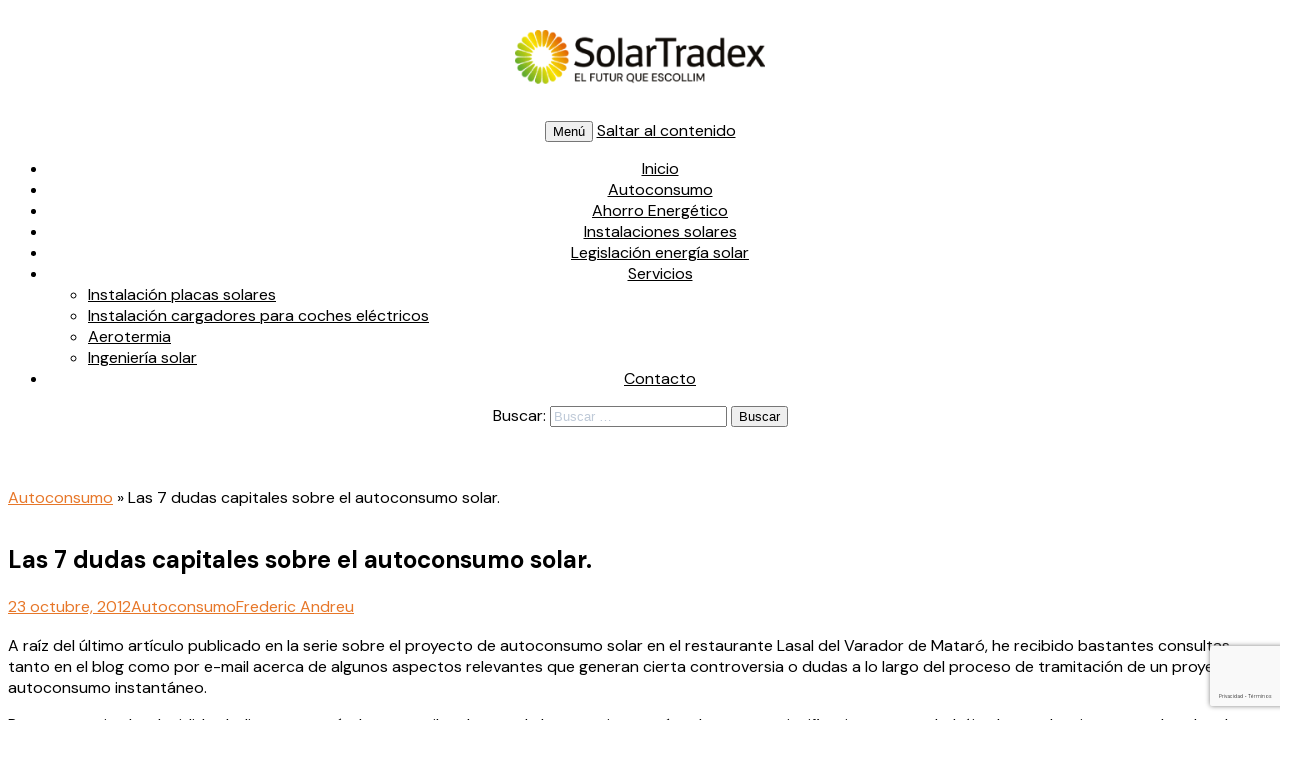

--- FILE ---
content_type: text/html; charset=UTF-8
request_url: https://solartradex.com/blog/7-dudas-capitales-autoconsumo-solar/
body_size: 34851
content:
<!DOCTYPE html>
<!--[if IE 7]>
<html class="ie ie7" lang="es-ES" prefix="og: https://ogp.me/ns#">
<![endif]-->
<!--[if IE 8]>
<html class="ie ie8" lang="es-ES" prefix="og: https://ogp.me/ns#">
<![endif]-->
<!--[if !(IE 7) & !(IE 8)]><!-->
<html lang="es-ES" prefix="og: https://ogp.me/ns#">
<!--<![endif]-->
<head>
	<meta charset="UTF-8">
	<meta name="viewport" content="width=device-width">
	<title>7 dudas capitales sobre el Autoconsumo Solar</title>
	<link rel="profile" href="https://gmpg.org/xfn/11">
	<link rel="pingback" href="https://solartradex.com/blog/xmlrpc.php">
	<!--[if lt IE 9]>
	<script src="https://solartradex.com/blog/wp-content/themes/twentythirteen/js/html5.js?ver=3.7.0"></script>
	<![endif]-->
	
<!-- Optimización para motores de búsqueda de Rank Math -  https://rankmath.com/ -->
<meta name="description" content="En este artículo resolvemos algunas de las preguntas más habituales relacionadas con la implantación del autoconsumo solar."/>
<meta name="robots" content="follow, index, max-snippet:-1, max-video-preview:-1, max-image-preview:large"/>
<link rel="canonical" href="https://solartradex.com/blog/7-dudas-capitales-autoconsumo-solar/" />
<meta property="og:locale" content="es_ES" />
<meta property="og:type" content="article" />
<meta property="og:title" content="7 dudas capitales sobre el Autoconsumo Solar" />
<meta property="og:description" content="En este artículo resolvemos algunas de las preguntas más habituales relacionadas con la implantación del autoconsumo solar." />
<meta property="og:url" content="https://solartradex.com/blog/7-dudas-capitales-autoconsumo-solar/" />
<meta property="og:site_name" content="SolarTradex" />
<meta property="article:publisher" content="https://www.facebook.com/SolarTradex" />
<meta property="article:section" content="Autoconsumo" />
<meta property="og:updated_time" content="2023-08-30T16:04:40+02:00" />
<meta property="og:image" content="https://solartradex.com/blog/wp-content/uploads/2012/10/Fotolia_41926635_XS.jpg" />
<meta property="og:image:secure_url" content="https://solartradex.com/blog/wp-content/uploads/2012/10/Fotolia_41926635_XS.jpg" />
<meta property="og:image:width" content="346" />
<meta property="og:image:height" content="346" />
<meta property="og:image:alt" content="autoconsumo solar" />
<meta property="og:image:type" content="image/jpeg" />
<meta property="article:published_time" content="2012-10-23T09:34:00+02:00" />
<meta property="article:modified_time" content="2023-08-30T16:04:40+02:00" />
<meta name="twitter:card" content="summary_large_image" />
<meta name="twitter:title" content="7 dudas capitales sobre el Autoconsumo Solar" />
<meta name="twitter:description" content="En este artículo resolvemos algunas de las preguntas más habituales relacionadas con la implantación del autoconsumo solar." />
<meta name="twitter:site" content="@https://twitter.com/SolarTradex" />
<meta name="twitter:creator" content="@solartradex" />
<meta name="twitter:image" content="https://solartradex.com/blog/wp-content/uploads/2012/10/Fotolia_41926635_XS.jpg" />
<meta name="twitter:label1" content="Escrito por" />
<meta name="twitter:data1" content="Frederic Andreu" />
<meta name="twitter:label2" content="Tiempo de lectura" />
<meta name="twitter:data2" content="11 minutos" />
<script type="application/ld+json" class="rank-math-schema">{"@context":"https://schema.org","@graph":[{"@type":["Person","Organization"],"@id":"https://solartradex.com/blog/#person","name":"Marco L\u00f3pez","sameAs":["https://www.facebook.com/SolarTradex","https://twitter.com/https://twitter.com/SolarTradex","https://www.instagram.com/solartradex/","https://www.linkedin.com/company/solartradex/","https://www.google.com/search?q=SolarTradex&amp;kponly&amp;kgmid=/g/11f15m5m5j","https://www.google.com/maps?cid=1838410292926862112"],"logo":{"@type":"ImageObject","@id":"https://solartradex.com/blog/#logo","url":"https://solartradex.com/blog/wp-content/uploads/2023/03/logo_header.svg","contentUrl":"https://solartradex.com/blog/wp-content/uploads/2023/03/logo_header.svg","caption":"SolarTradex","inLanguage":"es","width":"194","height":"40"},"image":{"@type":"ImageObject","@id":"https://solartradex.com/blog/#logo","url":"https://solartradex.com/blog/wp-content/uploads/2023/03/logo_header.svg","contentUrl":"https://solartradex.com/blog/wp-content/uploads/2023/03/logo_header.svg","caption":"SolarTradex","inLanguage":"es","width":"194","height":"40"}},{"@type":"WebSite","@id":"https://solartradex.com/blog/#website","url":"https://solartradex.com/blog","name":"SolarTradex","publisher":{"@id":"https://solartradex.com/blog/#person"},"inLanguage":"es"},{"@type":"ImageObject","@id":"https://solartradex.com/blog/wp-content/uploads/2012/10/Fotolia_41926635_XS.jpg","url":"https://solartradex.com/blog/wp-content/uploads/2012/10/Fotolia_41926635_XS.jpg","width":"346","height":"346","inLanguage":"es"},{"@type":"BreadcrumbList","@id":"https://solartradex.com/blog/7-dudas-capitales-autoconsumo-solar/#breadcrumb","itemListElement":[{"@type":"ListItem","position":"1","item":{"@id":"https://solartradex.com/blog/autoconsumo/","name":"Autoconsumo"}},{"@type":"ListItem","position":"2","item":{"@id":"https://solartradex.com/blog/7-dudas-capitales-autoconsumo-solar/","name":"Las 7 dudas capitales sobre el autoconsumo solar."}}]},{"@type":"WebPage","@id":"https://solartradex.com/blog/7-dudas-capitales-autoconsumo-solar/#webpage","url":"https://solartradex.com/blog/7-dudas-capitales-autoconsumo-solar/","name":"7 dudas capitales sobre el Autoconsumo Solar","datePublished":"2012-10-23T09:34:00+02:00","dateModified":"2023-08-30T16:04:40+02:00","isPartOf":{"@id":"https://solartradex.com/blog/#website"},"primaryImageOfPage":{"@id":"https://solartradex.com/blog/wp-content/uploads/2012/10/Fotolia_41926635_XS.jpg"},"inLanguage":"es","breadcrumb":{"@id":"https://solartradex.com/blog/7-dudas-capitales-autoconsumo-solar/#breadcrumb"}},{"@type":"Person","@id":"https://solartradex.com/blog/autor/frederic-andreu-casademont/","name":"Frederic Andreu","url":"https://solartradex.com/blog/autor/frederic-andreu-casademont/","image":{"@type":"ImageObject","@id":"https://secure.gravatar.com/avatar/9b2585892aa559c378a1f01d1fb5479e91af1a02c67b1aec45816861775ea179?s=96&amp;r=g","url":"https://secure.gravatar.com/avatar/9b2585892aa559c378a1f01d1fb5479e91af1a02c67b1aec45816861775ea179?s=96&amp;r=g","caption":"Frederic Andreu","inLanguage":"es"},"sameAs":["https://twitter.com/solartradex"]},{"@type":"Article","headline":"7 dudas capitales sobre el Autoconsumo Solar","keywords":"autoconsumo solar","datePublished":"2012-10-23T09:34:00+02:00","dateModified":"2023-08-30T16:04:40+02:00","articleSection":"Autoconsumo","author":{"@id":"https://solartradex.com/blog/autor/frederic-andreu-casademont/","name":"Frederic Andreu"},"publisher":{"@id":"https://solartradex.com/blog/#person"},"description":"A ra\u00edz del \u00faltimo art\u00edculo publicado en la serie sobre el proyecto de autoconsumo solar en el restaurante Lasal del Varador de Matar\u00f3, he recibido bastantes consultas tanto en el blog como por e-mail acerca de algunos aspectos relevantes que generan cierta controversia o dudas a lo largo del proceso de tramitaci\u00f3n de un proyecto de autoconsumo instant\u00e1neo.","name":"7 dudas capitales sobre el Autoconsumo Solar","@id":"https://solartradex.com/blog/7-dudas-capitales-autoconsumo-solar/#richSnippet","isPartOf":{"@id":"https://solartradex.com/blog/7-dudas-capitales-autoconsumo-solar/#webpage"},"image":{"@id":"https://solartradex.com/blog/wp-content/uploads/2012/10/Fotolia_41926635_XS.jpg"},"inLanguage":"es","mainEntityOfPage":{"@id":"https://solartradex.com/blog/7-dudas-capitales-autoconsumo-solar/#webpage"}}]}</script>
<!-- /Plugin Rank Math WordPress SEO -->

<link rel='dns-prefetch' href='//platform-api.sharethis.com' />
<link rel='dns-prefetch' href='//fonts.googleapis.com' />
<link rel="alternate" type="application/rss+xml" title="Solartradex &raquo; Feed" href="https://solartradex.com/blog/feed/" />
<link rel="alternate" type="application/rss+xml" title="Solartradex &raquo; Feed de los comentarios" href="https://solartradex.com/blog/comments/feed/" />
<link rel="alternate" type="application/rss+xml" title="Solartradex &raquo; Comentario Las 7 dudas capitales sobre el autoconsumo solar. del feed" href="https://solartradex.com/blog/7-dudas-capitales-autoconsumo-solar/feed/" />
<link rel="alternate" title="oEmbed (JSON)" type="application/json+oembed" href="https://solartradex.com/blog/wp-json/oembed/1.0/embed?url=https%3A%2F%2Fsolartradex.com%2Fblog%2F7-dudas-capitales-autoconsumo-solar%2F" />
<link rel="alternate" title="oEmbed (XML)" type="text/xml+oembed" href="https://solartradex.com/blog/wp-json/oembed/1.0/embed?url=https%3A%2F%2Fsolartradex.com%2Fblog%2F7-dudas-capitales-autoconsumo-solar%2F&#038;format=xml" />
<style id='wp-img-auto-sizes-contain-inline-css'>
img:is([sizes=auto i],[sizes^="auto," i]){contain-intrinsic-size:3000px 1500px}
/*# sourceURL=wp-img-auto-sizes-contain-inline-css */
</style>
<style id='wp-emoji-styles-inline-css'>

	img.wp-smiley, img.emoji {
		display: inline !important;
		border: none !important;
		box-shadow: none !important;
		height: 1em !important;
		width: 1em !important;
		margin: 0 0.07em !important;
		vertical-align: -0.1em !important;
		background: none !important;
		padding: 0 !important;
	}
/*# sourceURL=wp-emoji-styles-inline-css */
</style>
<link rel='stylesheet' id='wp-block-library-css' href='https://solartradex.com/blog/wp-includes/css/dist/block-library/style.min.css?ver=6.9' media='all' />
<style id='wp-block-library-theme-inline-css'>
.wp-block-audio :where(figcaption){color:#555;font-size:13px;text-align:center}.is-dark-theme .wp-block-audio :where(figcaption){color:#ffffffa6}.wp-block-audio{margin:0 0 1em}.wp-block-code{border:1px solid #ccc;border-radius:4px;font-family:Menlo,Consolas,monaco,monospace;padding:.8em 1em}.wp-block-embed :where(figcaption){color:#555;font-size:13px;text-align:center}.is-dark-theme .wp-block-embed :where(figcaption){color:#ffffffa6}.wp-block-embed{margin:0 0 1em}.blocks-gallery-caption{color:#555;font-size:13px;text-align:center}.is-dark-theme .blocks-gallery-caption{color:#ffffffa6}:root :where(.wp-block-image figcaption){color:#555;font-size:13px;text-align:center}.is-dark-theme :root :where(.wp-block-image figcaption){color:#ffffffa6}.wp-block-image{margin:0 0 1em}.wp-block-pullquote{border-bottom:4px solid;border-top:4px solid;color:currentColor;margin-bottom:1.75em}.wp-block-pullquote :where(cite),.wp-block-pullquote :where(footer),.wp-block-pullquote__citation{color:currentColor;font-size:.8125em;font-style:normal;text-transform:uppercase}.wp-block-quote{border-left:.25em solid;margin:0 0 1.75em;padding-left:1em}.wp-block-quote cite,.wp-block-quote footer{color:currentColor;font-size:.8125em;font-style:normal;position:relative}.wp-block-quote:where(.has-text-align-right){border-left:none;border-right:.25em solid;padding-left:0;padding-right:1em}.wp-block-quote:where(.has-text-align-center){border:none;padding-left:0}.wp-block-quote.is-large,.wp-block-quote.is-style-large,.wp-block-quote:where(.is-style-plain){border:none}.wp-block-search .wp-block-search__label{font-weight:700}.wp-block-search__button{border:1px solid #ccc;padding:.375em .625em}:where(.wp-block-group.has-background){padding:1.25em 2.375em}.wp-block-separator.has-css-opacity{opacity:.4}.wp-block-separator{border:none;border-bottom:2px solid;margin-left:auto;margin-right:auto}.wp-block-separator.has-alpha-channel-opacity{opacity:1}.wp-block-separator:not(.is-style-wide):not(.is-style-dots){width:100px}.wp-block-separator.has-background:not(.is-style-dots){border-bottom:none;height:1px}.wp-block-separator.has-background:not(.is-style-wide):not(.is-style-dots){height:2px}.wp-block-table{margin:0 0 1em}.wp-block-table td,.wp-block-table th{word-break:normal}.wp-block-table :where(figcaption){color:#555;font-size:13px;text-align:center}.is-dark-theme .wp-block-table :where(figcaption){color:#ffffffa6}.wp-block-video :where(figcaption){color:#555;font-size:13px;text-align:center}.is-dark-theme .wp-block-video :where(figcaption){color:#ffffffa6}.wp-block-video{margin:0 0 1em}:root :where(.wp-block-template-part.has-background){margin-bottom:0;margin-top:0;padding:1.25em 2.375em}
/*# sourceURL=/wp-includes/css/dist/block-library/theme.min.css */
</style>
<style id='classic-theme-styles-inline-css'>
/*! This file is auto-generated */
.wp-block-button__link{color:#fff;background-color:#32373c;border-radius:9999px;box-shadow:none;text-decoration:none;padding:calc(.667em + 2px) calc(1.333em + 2px);font-size:1.125em}.wp-block-file__button{background:#32373c;color:#fff;text-decoration:none}
/*# sourceURL=/wp-includes/css/classic-themes.min.css */
</style>
<style id='global-styles-inline-css'>
:root{--wp--preset--aspect-ratio--square: 1;--wp--preset--aspect-ratio--4-3: 4/3;--wp--preset--aspect-ratio--3-4: 3/4;--wp--preset--aspect-ratio--3-2: 3/2;--wp--preset--aspect-ratio--2-3: 2/3;--wp--preset--aspect-ratio--16-9: 16/9;--wp--preset--aspect-ratio--9-16: 9/16;--wp--preset--color--black: #000000;--wp--preset--color--cyan-bluish-gray: #abb8c3;--wp--preset--color--white: #fff;--wp--preset--color--pale-pink: #f78da7;--wp--preset--color--vivid-red: #cf2e2e;--wp--preset--color--luminous-vivid-orange: #ff6900;--wp--preset--color--luminous-vivid-amber: #fcb900;--wp--preset--color--light-green-cyan: #7bdcb5;--wp--preset--color--vivid-green-cyan: #00d084;--wp--preset--color--pale-cyan-blue: #8ed1fc;--wp--preset--color--vivid-cyan-blue: #0693e3;--wp--preset--color--vivid-purple: #9b51e0;--wp--preset--color--dark-gray: #141412;--wp--preset--color--red: #bc360a;--wp--preset--color--medium-orange: #db572f;--wp--preset--color--light-orange: #ea9629;--wp--preset--color--yellow: #fbca3c;--wp--preset--color--dark-brown: #220e10;--wp--preset--color--medium-brown: #722d19;--wp--preset--color--light-brown: #eadaa6;--wp--preset--color--beige: #e8e5ce;--wp--preset--color--off-white: #f7f5e7;--wp--preset--gradient--vivid-cyan-blue-to-vivid-purple: linear-gradient(135deg,rgb(6,147,227) 0%,rgb(155,81,224) 100%);--wp--preset--gradient--light-green-cyan-to-vivid-green-cyan: linear-gradient(135deg,rgb(122,220,180) 0%,rgb(0,208,130) 100%);--wp--preset--gradient--luminous-vivid-amber-to-luminous-vivid-orange: linear-gradient(135deg,rgb(252,185,0) 0%,rgb(255,105,0) 100%);--wp--preset--gradient--luminous-vivid-orange-to-vivid-red: linear-gradient(135deg,rgb(255,105,0) 0%,rgb(207,46,46) 100%);--wp--preset--gradient--very-light-gray-to-cyan-bluish-gray: linear-gradient(135deg,rgb(238,238,238) 0%,rgb(169,184,195) 100%);--wp--preset--gradient--cool-to-warm-spectrum: linear-gradient(135deg,rgb(74,234,220) 0%,rgb(151,120,209) 20%,rgb(207,42,186) 40%,rgb(238,44,130) 60%,rgb(251,105,98) 80%,rgb(254,248,76) 100%);--wp--preset--gradient--blush-light-purple: linear-gradient(135deg,rgb(255,206,236) 0%,rgb(152,150,240) 100%);--wp--preset--gradient--blush-bordeaux: linear-gradient(135deg,rgb(254,205,165) 0%,rgb(254,45,45) 50%,rgb(107,0,62) 100%);--wp--preset--gradient--luminous-dusk: linear-gradient(135deg,rgb(255,203,112) 0%,rgb(199,81,192) 50%,rgb(65,88,208) 100%);--wp--preset--gradient--pale-ocean: linear-gradient(135deg,rgb(255,245,203) 0%,rgb(182,227,212) 50%,rgb(51,167,181) 100%);--wp--preset--gradient--electric-grass: linear-gradient(135deg,rgb(202,248,128) 0%,rgb(113,206,126) 100%);--wp--preset--gradient--midnight: linear-gradient(135deg,rgb(2,3,129) 0%,rgb(40,116,252) 100%);--wp--preset--gradient--autumn-brown: linear-gradient(135deg, rgba(226,45,15,1) 0%, rgba(158,25,13,1) 100%);--wp--preset--gradient--sunset-yellow: linear-gradient(135deg, rgba(233,139,41,1) 0%, rgba(238,179,95,1) 100%);--wp--preset--gradient--light-sky: linear-gradient(135deg,rgba(228,228,228,1.0) 0%,rgba(208,225,252,1.0) 100%);--wp--preset--gradient--dark-sky: linear-gradient(135deg,rgba(0,0,0,1.0) 0%,rgba(56,61,69,1.0) 100%);--wp--preset--font-size--small: 13px;--wp--preset--font-size--medium: 20px;--wp--preset--font-size--large: 36px;--wp--preset--font-size--x-large: 42px;--wp--preset--spacing--20: 0.44rem;--wp--preset--spacing--30: 0.67rem;--wp--preset--spacing--40: 1rem;--wp--preset--spacing--50: 1.5rem;--wp--preset--spacing--60: 2.25rem;--wp--preset--spacing--70: 3.38rem;--wp--preset--spacing--80: 5.06rem;--wp--preset--shadow--natural: 6px 6px 9px rgba(0, 0, 0, 0.2);--wp--preset--shadow--deep: 12px 12px 50px rgba(0, 0, 0, 0.4);--wp--preset--shadow--sharp: 6px 6px 0px rgba(0, 0, 0, 0.2);--wp--preset--shadow--outlined: 6px 6px 0px -3px rgb(255, 255, 255), 6px 6px rgb(0, 0, 0);--wp--preset--shadow--crisp: 6px 6px 0px rgb(0, 0, 0);}:where(.is-layout-flex){gap: 0.5em;}:where(.is-layout-grid){gap: 0.5em;}body .is-layout-flex{display: flex;}.is-layout-flex{flex-wrap: wrap;align-items: center;}.is-layout-flex > :is(*, div){margin: 0;}body .is-layout-grid{display: grid;}.is-layout-grid > :is(*, div){margin: 0;}:where(.wp-block-columns.is-layout-flex){gap: 2em;}:where(.wp-block-columns.is-layout-grid){gap: 2em;}:where(.wp-block-post-template.is-layout-flex){gap: 1.25em;}:where(.wp-block-post-template.is-layout-grid){gap: 1.25em;}.has-black-color{color: var(--wp--preset--color--black) !important;}.has-cyan-bluish-gray-color{color: var(--wp--preset--color--cyan-bluish-gray) !important;}.has-white-color{color: var(--wp--preset--color--white) !important;}.has-pale-pink-color{color: var(--wp--preset--color--pale-pink) !important;}.has-vivid-red-color{color: var(--wp--preset--color--vivid-red) !important;}.has-luminous-vivid-orange-color{color: var(--wp--preset--color--luminous-vivid-orange) !important;}.has-luminous-vivid-amber-color{color: var(--wp--preset--color--luminous-vivid-amber) !important;}.has-light-green-cyan-color{color: var(--wp--preset--color--light-green-cyan) !important;}.has-vivid-green-cyan-color{color: var(--wp--preset--color--vivid-green-cyan) !important;}.has-pale-cyan-blue-color{color: var(--wp--preset--color--pale-cyan-blue) !important;}.has-vivid-cyan-blue-color{color: var(--wp--preset--color--vivid-cyan-blue) !important;}.has-vivid-purple-color{color: var(--wp--preset--color--vivid-purple) !important;}.has-black-background-color{background-color: var(--wp--preset--color--black) !important;}.has-cyan-bluish-gray-background-color{background-color: var(--wp--preset--color--cyan-bluish-gray) !important;}.has-white-background-color{background-color: var(--wp--preset--color--white) !important;}.has-pale-pink-background-color{background-color: var(--wp--preset--color--pale-pink) !important;}.has-vivid-red-background-color{background-color: var(--wp--preset--color--vivid-red) !important;}.has-luminous-vivid-orange-background-color{background-color: var(--wp--preset--color--luminous-vivid-orange) !important;}.has-luminous-vivid-amber-background-color{background-color: var(--wp--preset--color--luminous-vivid-amber) !important;}.has-light-green-cyan-background-color{background-color: var(--wp--preset--color--light-green-cyan) !important;}.has-vivid-green-cyan-background-color{background-color: var(--wp--preset--color--vivid-green-cyan) !important;}.has-pale-cyan-blue-background-color{background-color: var(--wp--preset--color--pale-cyan-blue) !important;}.has-vivid-cyan-blue-background-color{background-color: var(--wp--preset--color--vivid-cyan-blue) !important;}.has-vivid-purple-background-color{background-color: var(--wp--preset--color--vivid-purple) !important;}.has-black-border-color{border-color: var(--wp--preset--color--black) !important;}.has-cyan-bluish-gray-border-color{border-color: var(--wp--preset--color--cyan-bluish-gray) !important;}.has-white-border-color{border-color: var(--wp--preset--color--white) !important;}.has-pale-pink-border-color{border-color: var(--wp--preset--color--pale-pink) !important;}.has-vivid-red-border-color{border-color: var(--wp--preset--color--vivid-red) !important;}.has-luminous-vivid-orange-border-color{border-color: var(--wp--preset--color--luminous-vivid-orange) !important;}.has-luminous-vivid-amber-border-color{border-color: var(--wp--preset--color--luminous-vivid-amber) !important;}.has-light-green-cyan-border-color{border-color: var(--wp--preset--color--light-green-cyan) !important;}.has-vivid-green-cyan-border-color{border-color: var(--wp--preset--color--vivid-green-cyan) !important;}.has-pale-cyan-blue-border-color{border-color: var(--wp--preset--color--pale-cyan-blue) !important;}.has-vivid-cyan-blue-border-color{border-color: var(--wp--preset--color--vivid-cyan-blue) !important;}.has-vivid-purple-border-color{border-color: var(--wp--preset--color--vivid-purple) !important;}.has-vivid-cyan-blue-to-vivid-purple-gradient-background{background: var(--wp--preset--gradient--vivid-cyan-blue-to-vivid-purple) !important;}.has-light-green-cyan-to-vivid-green-cyan-gradient-background{background: var(--wp--preset--gradient--light-green-cyan-to-vivid-green-cyan) !important;}.has-luminous-vivid-amber-to-luminous-vivid-orange-gradient-background{background: var(--wp--preset--gradient--luminous-vivid-amber-to-luminous-vivid-orange) !important;}.has-luminous-vivid-orange-to-vivid-red-gradient-background{background: var(--wp--preset--gradient--luminous-vivid-orange-to-vivid-red) !important;}.has-very-light-gray-to-cyan-bluish-gray-gradient-background{background: var(--wp--preset--gradient--very-light-gray-to-cyan-bluish-gray) !important;}.has-cool-to-warm-spectrum-gradient-background{background: var(--wp--preset--gradient--cool-to-warm-spectrum) !important;}.has-blush-light-purple-gradient-background{background: var(--wp--preset--gradient--blush-light-purple) !important;}.has-blush-bordeaux-gradient-background{background: var(--wp--preset--gradient--blush-bordeaux) !important;}.has-luminous-dusk-gradient-background{background: var(--wp--preset--gradient--luminous-dusk) !important;}.has-pale-ocean-gradient-background{background: var(--wp--preset--gradient--pale-ocean) !important;}.has-electric-grass-gradient-background{background: var(--wp--preset--gradient--electric-grass) !important;}.has-midnight-gradient-background{background: var(--wp--preset--gradient--midnight) !important;}.has-small-font-size{font-size: var(--wp--preset--font-size--small) !important;}.has-medium-font-size{font-size: var(--wp--preset--font-size--medium) !important;}.has-large-font-size{font-size: var(--wp--preset--font-size--large) !important;}.has-x-large-font-size{font-size: var(--wp--preset--font-size--x-large) !important;}
:where(.wp-block-post-template.is-layout-flex){gap: 1.25em;}:where(.wp-block-post-template.is-layout-grid){gap: 1.25em;}
:where(.wp-block-term-template.is-layout-flex){gap: 1.25em;}:where(.wp-block-term-template.is-layout-grid){gap: 1.25em;}
:where(.wp-block-columns.is-layout-flex){gap: 2em;}:where(.wp-block-columns.is-layout-grid){gap: 2em;}
:root :where(.wp-block-pullquote){font-size: 1.5em;line-height: 1.6;}
/*# sourceURL=global-styles-inline-css */
</style>
<link rel='stylesheet' id='email-subscribers-css' href='https://solartradex.com/blog/wp-content/plugins/email-subscribers/lite/public/css/email-subscribers-public.css?ver=5.9.14' media='all' />
<link rel='stylesheet' id='kk-star-ratings-css' href='https://solartradex.com/blog/wp-content/plugins/kk-star-ratings/src/core/public/css/kk-star-ratings.min.css?ver=5.4.10.3' media='all' />
<link rel='stylesheet' id='googlefonts-css' href='https://fonts.googleapis.com/css?family=DM+Sans:300,400,500,600,700&subset=latin' media='all' />
<link rel='stylesheet' id='wpml-legacy-dropdown-0-css' href='https://solartradex.com/blog/wp-content/plugins/sitepress-multilingual-cms/templates/language-switchers/legacy-dropdown/style.min.css?ver=1' media='all' />
<style id='wpml-legacy-dropdown-0-inline-css'>
.wpml-ls-statics-shortcode_actions, .wpml-ls-statics-shortcode_actions .wpml-ls-sub-menu, .wpml-ls-statics-shortcode_actions a {border-color:#cdcdcd;}.wpml-ls-statics-shortcode_actions a, .wpml-ls-statics-shortcode_actions .wpml-ls-sub-menu a, .wpml-ls-statics-shortcode_actions .wpml-ls-sub-menu a:link, .wpml-ls-statics-shortcode_actions li:not(.wpml-ls-current-language) .wpml-ls-link, .wpml-ls-statics-shortcode_actions li:not(.wpml-ls-current-language) .wpml-ls-link:link {color:#444444;background-color:#ffffff;}.wpml-ls-statics-shortcode_actions .wpml-ls-sub-menu a:hover,.wpml-ls-statics-shortcode_actions .wpml-ls-sub-menu a:focus, .wpml-ls-statics-shortcode_actions .wpml-ls-sub-menu a:link:hover, .wpml-ls-statics-shortcode_actions .wpml-ls-sub-menu a:link:focus {color:#000000;background-color:#eeeeee;}.wpml-ls-statics-shortcode_actions .wpml-ls-current-language > a {color:#444444;background-color:#ffffff;}.wpml-ls-statics-shortcode_actions .wpml-ls-current-language:hover>a, .wpml-ls-statics-shortcode_actions .wpml-ls-current-language>a:focus {color:#000000;background-color:#eeeeee;}
/*# sourceURL=wpml-legacy-dropdown-0-inline-css */
</style>
<link rel='stylesheet' id='ez-toc-css' href='https://solartradex.com/blog/wp-content/plugins/easy-table-of-contents/assets/css/screen.min.css?ver=2.0.80' media='all' />
<style id='ez-toc-inline-css'>
div#ez-toc-container .ez-toc-title {font-size: 120%;}div#ez-toc-container .ez-toc-title {font-weight: 500;}div#ez-toc-container ul li , div#ez-toc-container ul li a {font-size: 95%;}div#ez-toc-container ul li , div#ez-toc-container ul li a {font-weight: 500;}div#ez-toc-container nav ul ul li {font-size: 90%;}.ez-toc-box-title {font-weight: bold; margin-bottom: 10px; text-align: center; text-transform: uppercase; letter-spacing: 1px; color: #666; padding-bottom: 5px;position:absolute;top:-4%;left:5%;background-color: inherit;transition: top 0.3s ease;}.ez-toc-box-title.toc-closed {top:-25%;}
.ez-toc-container-direction {direction: ltr;}.ez-toc-counter ul{counter-reset: item ;}.ez-toc-counter nav ul li a::before {content: counters(item, '.', decimal) '. ';display: inline-block;counter-increment: item;flex-grow: 0;flex-shrink: 0;margin-right: .2em; float: left; }.ez-toc-widget-direction {direction: ltr;}.ez-toc-widget-container ul{counter-reset: item ;}.ez-toc-widget-container nav ul li a::before {content: counters(item, '.', decimal) '. ';display: inline-block;counter-increment: item;flex-grow: 0;flex-shrink: 0;margin-right: .2em; float: left; }
/*# sourceURL=ez-toc-inline-css */
</style>
<link rel='stylesheet' id='parent-style-css' href='https://solartradex.com/blog/wp-content/themes/twentythirteen/style.css?ver=6.9' media='all' />
<link rel='stylesheet' id='child-style-css' href='https://solartradex.com/blog/wp-content/themes/solartradex/style.css?ver=6.9' media='all' />
<link rel='stylesheet' id='twentythirteen-fonts-css' href='https://solartradex.com/blog/wp-content/themes/twentythirteen/fonts/source-sans-pro-plus-bitter.css?ver=20230328' media='all' />
<link rel='stylesheet' id='genericons-css' href='https://solartradex.com/blog/wp-content/themes/twentythirteen/genericons/genericons.css?ver=20251101' media='all' />
<link rel='stylesheet' id='twentythirteen-style-css' href='https://solartradex.com/blog/wp-content/themes/solartradex/style.css?ver=20251202' media='all' />
<link rel='stylesheet' id='twentythirteen-block-style-css' href='https://solartradex.com/blog/wp-content/themes/twentythirteen/css/blocks.css?ver=20240520' media='all' />
<script src="https://solartradex.com/blog/wp-includes/js/jquery/jquery.min.js?ver=3.7.1" id="jquery-core-js"></script>
<script src="https://solartradex.com/blog/wp-includes/js/jquery/jquery-migrate.min.js?ver=3.4.1" id="jquery-migrate-js"></script>
<script src="https://solartradex.com/blog/wp-content/plugins/sitepress-multilingual-cms/templates/language-switchers/legacy-dropdown/script.min.js?ver=1" id="wpml-legacy-dropdown-0-js"></script>
<script src="https://solartradex.com/blog/wp-content/themes/twentythirteen/js/functions.js?ver=20250727" id="twentythirteen-script-js" defer data-wp-strategy="defer"></script>
<script src="//platform-api.sharethis.com/js/sharethis.js#source=googleanalytics-wordpress#product=ga&amp;property=610baaa7dd84d90012da780b" id="googleanalytics-platform-sharethis-js"></script>
<link rel="https://api.w.org/" href="https://solartradex.com/blog/wp-json/" /><link rel="alternate" title="JSON" type="application/json" href="https://solartradex.com/blog/wp-json/wp/v2/posts/1120" /><link rel="EditURI" type="application/rsd+xml" title="RSD" href="https://solartradex.com/blog/xmlrpc.php?rsd" />
<meta name="generator" content="WordPress 6.9" />
<link rel='shortlink' href='https://solartradex.com/blog/?p=1120' />
<meta name="generator" content="WPML ver:4.8.6 stt:8,2;" />
<style type='text/css' media='screen'>
	body{ font-family:"DM Sans", arial, sans-serif;}
	h1{ font-family:"DM Sans", arial, sans-serif;}
	h2{ font-family:"DM Sans", arial, sans-serif;}
	h3{ font-family:"DM Sans", arial, sans-serif;}
	h4{ font-family:"DM Sans", arial, sans-serif;}
	h5{ font-family:"DM Sans", arial, sans-serif;}
	h6{ font-family:"DM Sans", arial, sans-serif;}
	blockquote{ font-family:"DM Sans", arial, sans-serif;}
	p{ font-family:"DM Sans", arial, sans-serif;}
	li{ font-family:"DM Sans", arial, sans-serif;}
</style>
<!-- fonts delivered by Wordpress Google Fonts, a plugin by Adrian3.com --><meta name="generator" content="Elementor 3.34.1; features: additional_custom_breakpoints; settings: css_print_method-external, google_font-disabled, font_display-swap">
<script>
(function() {
	(function (i, s, o, g, r, a, m) {
		i['GoogleAnalyticsObject'] = r;
		i[r] = i[r] || function () {
				(i[r].q = i[r].q || []).push(arguments)
			}, i[r].l = 1 * new Date();
		a = s.createElement(o),
			m = s.getElementsByTagName(o)[0];
		a.async = 1;
		a.src = g;
		m.parentNode.insertBefore(a, m)
	})(window, document, 'script', 'https://google-analytics.com/analytics.js', 'ga');

	ga('create', 'UA-9227567-1', 'auto');
			ga('send', 'pageview');
	})();
</script>
			<style>
				.e-con.e-parent:nth-of-type(n+4):not(.e-lazyloaded):not(.e-no-lazyload),
				.e-con.e-parent:nth-of-type(n+4):not(.e-lazyloaded):not(.e-no-lazyload) * {
					background-image: none !important;
				}
				@media screen and (max-height: 1024px) {
					.e-con.e-parent:nth-of-type(n+3):not(.e-lazyloaded):not(.e-no-lazyload),
					.e-con.e-parent:nth-of-type(n+3):not(.e-lazyloaded):not(.e-no-lazyload) * {
						background-image: none !important;
					}
				}
				@media screen and (max-height: 640px) {
					.e-con.e-parent:nth-of-type(n+2):not(.e-lazyloaded):not(.e-no-lazyload),
					.e-con.e-parent:nth-of-type(n+2):not(.e-lazyloaded):not(.e-no-lazyload) * {
						background-image: none !important;
					}
				}
			</style>
				<style type="text/css" id="twentythirteen-header-css">
		.site-header {
		background: url(https://solartradex.com/blog/wp-content/uploads/2025/05/ST_logo_color_CAT-1.png) no-repeat scroll top;
		background-size: 1600px auto;
	}
	@media (max-width: 767px) {
		.site-header {
			background-size: 768px auto;
		}
	}
	@media (max-width: 359px) {
		.site-header {
			background-size: 360px auto;
		}
	}
			.site-title,
	.site-description {
		position: absolute;
		clip-path: inset(50%);
	}
			</style>
			<style id="wp-custom-css">
			a link{
	color:#e77729 !important;
}
p a{
	color:#e77729 !important;
}
.home .post-template-default {
	background-color:#FFF;
}
body {
    background-color: #FFF;
}
.site{
	background-color: #FFF;
	border-left: none;
	border-right: none;
}
.single-post{
  background-color:#FFF;
}
.site-main{
	background-color:#FFF;
}
.archive{
	background-color:#FFF;
}
.home{
	background-color:#FFF;
}
.archive-header {
	background-color:#FFF;
}
.site-content{
	background-color:#FFF;
}
.page-header {
	background-color:#FFF;
}
.site-header{
	background-color:#FFF;
}
.search{
	background-color:#FFF;
}

.site-header{
background-size: 250px;
}
.site-header .home-link {
  color: #fff;
  display: block;
  margin: 30px;
  max-width: 1230px;
  min-height: 60px;
  padding: 0px 20px;
  text-decoration: none;
  width: 100%;
}
.main-navigation {
  clear: both;
  margin: 0 auto;

  min-height: 45px;
  position: relative;
	text-align:center;
}
.navbar{
	background-color:#FFF;
}
.nav-menu .current-menu-item > a{
	color: #e77729 !important;
}
.a title{
	color: #e77729 !important;
}
.link {
	color:#0069C2 !important;
}
.entry-title {
  font-family: 'DM Sans', 'sans-serif';
  line-height: 1.3;
	text-align: left;
}

.entry-meta{
  font-family: 'Dm Sans', 'sans-serif';
	line-height: 1.5;
	color:#e77729 !important;
}
.archive-meta{
  font-family: 'Dm Sans', 'sans-serif';
	line-height: 1.5;
	color:#000 !important;
}

.entry-meta a{
	color:#e77729 !important;
}
.more-link{
	color:#e77729 !important;
}

.sidebar .entry-meta {
	max-width: 1160px;
}
.nav-menu{
 font-family: 'DM sans', 'sans-serif';
}
.widget{
	background-color:#F0F0F0 !important;
}
.widget_icl_lang_sel_widget{
	background-color:#FFF !important;
}
.wp-block-latest-posts__list{
	text-align:left;
}
#block-6 {
	background-color:#FFF !important;
}
#block-7 {
	background-color:#FFF !important;
}
#block-30 {
	display:block;
	background-color:#FFF !important;
}
#block-31 {
	background-color:#FFF !important;
}
#block-32 {
	display:block;	
	background-color:#FFF !important;
}
#block-33 {
	background-color:#FFF !important;
}
#block-34 {
	background-color:#FFF !important;
}
#block-23 {
	background-color:#FFF !important;
}
#block-27 {
	display:block;
	background-color:#FFF !important;
}
#block-28 {
	display:block;
	background-color:#FFF !important;
}
#block-29 {
	display:block;
	background-color: #fff !important;
}
#block-43 {
	background-color:#FFF !important;
}
#do-etfw-2 {
	background-color:#FFF !important;
}
#block-2 {
	background-color:#FFF !important;
}
#block-6 {
	padding: 10px !important;
}
#text-7 {
	background-color:#FFF !important;
}

.widget a {
  color: #000 !important;
}
.hentry {
  padding: 50px 0;
}
.rm_button {
 background-color: #000 !important;
}
.sidebar-container{
	background-color:#F0F0F0 
}
.site-footer {
	background-color:#F0F0F0 !important;
}
.site-footer2 {
	background-color:#F0F0F0 !important;
}
.site-footer{
	display: flex;
	justify-content: center;
	align-items: top;
}
.widget_block {
	font-size: 14px !important;
	color: black !important;
	background-color:#F0F0F0 !important;
}

.paging-navigation{
	background-color:#FFF !important;
}
.paging-navigation a {
  font-size: 18px;
  font-style: normal;
  font-weight: 300;
}
.widget-title {
	font-family:'DM sans', sans-serif !important;
	font-style: normal !important;
	color:#000 !important;
	font-size:18px !important;
	font-weight:500 !important;
}
.recentcomments{
	color:#000;
}
.paging-navigation .meta-nav{
	background-color:#000;
	font-size:20px;
	padding: 4px 0 9px;
width: 42px;
}
.paging-navigation .nav-previous .meta-nav{
	margin-right: 10px;
padding: 4px 0 9px;
width: 42px;
}
.navigation a{
	color:#000;
}
.no-comments{
		background-color:#FFF;
}
.archive-title, .archive-meta {
	font-family:'DM Sans', Helvetica, sans-serif;
	font-style:normal;
	font-size: 20px;
	color:#b5b5b5;
}
.widget {
	font-style: bold;
    font-size: 18px;
	color:#000;
	padding-bottom:10px;
	background-color:#FFF;
}
.entry-thumbnail{
	display: none;
}
.rel_posts {
  border-top: 1px dotted gray;
  padding-top: 20px;
}
.rel_posts:after {
  content: "";
  display: block;
  margin-bottom: 10px;
  padding-bottom: 10px;
  clear: both;
}
.rel_posts ul {
  width: 100%;
}
.rel_posts ul li {
  list-style: none;
  width: 20%;
  float: left;
  margin-left: 20px;
}
.rel_posts ul li .title_rel {
  display: block;
  padding: 4px;
}
@media only screen and (max-width: 600px) {

	.rel_posts ul li {
    width: 40%;
    margin-left: 15px;
    margin-bottom: 15px;
  }
  .rel_posts ul li:nth-child(odd) {
    clear: both;
  }
}
.sub-menu{
	text-align:left;
}
.post-navigation{
	background:none;
	font-size: 16px;
}
.title-ultimas-entradas{
	font-family: "DM Sans", arial, sans-serif;
	font-size: 18px;
	font-weight: normal;
	margin:0px;
}
.widget_recent_entries{
	font-size: 16px;
}
.widget_block{
	margin-bottom: 0px;
  padding: 1px 20px;
}	
#block-44 {
	margin-bottom: 40px;
}	
#block-45 {
	background-color: #fff !important;
}	
#block-2{
	margin-bottom: 40px;
}	
.articulosrel{
	font-size: 22px;
}	
.menu {
	font-size: 14px;
	text-decoration:underline;
}
.site-footer .widget a{
	color:black;
	text-decoration: underline;
}
.menu {
    color: black;
    text-decoration: underline;
}
.elementor-post__title{
	text-align:left;
}
.widget, .widget_block {
  background-color: #FFFFFF !important;
}		</style>
		</head>

<body class="wp-singular post-template-default single single-post postid-1120 single-format-standard wp-custom-logo wp-embed-responsive wp-theme-twentythirteen wp-child-theme-solartradex do-etfw sidebar elementor-default elementor-kit-8828">
		<div id="page" class="hfeed site">
		<header id="masthead" class="site-header">
			<a class="home-link" href="https://solartradex.com/es" title="Solartradex" rel="home">
				<span class="site-title">Solartradex</span>
				<span class="site-description">Blog de Energía Solar</span>
			</a>

			<div id="navbar" class="navbar">
				<nav id="site-navigation" class="navigation main-navigation">
					<button class="menu-toggle">Menú</button>
					<a class="screen-reader-text skip-link" href="#content" title="Saltar al contenido">Saltar al contenido</a>
					<div class="menu-menu-superior-es-container"><ul id="primary-menu" class="nav-menu"><li id="menu-item-6832" class="menu-item menu-item-type-custom menu-item-object-custom menu-item-home menu-item-6832"><a href="https://solartradex.com/blog/">Inicio</a></li>
<li id="menu-item-3391" class="menu-item menu-item-type-taxonomy menu-item-object-category current-post-ancestor current-menu-parent current-post-parent menu-item-3391"><a href="https://solartradex.com/blog/autoconsumo/">Autoconsumo</a></li>
<li id="menu-item-6857" class="menu-item menu-item-type-taxonomy menu-item-object-category menu-item-6857"><a href="https://solartradex.com/blog/ahorro-energetico/">Ahorro Energético</a></li>
<li id="menu-item-6837" class="menu-item menu-item-type-taxonomy menu-item-object-category menu-item-6837"><a href="https://solartradex.com/blog/instalaciones-solares/">Instalaciones solares</a></li>
<li id="menu-item-6838" class="menu-item menu-item-type-taxonomy menu-item-object-category menu-item-6838"><a href="https://solartradex.com/blog/legislacion-energia-solar/">Legislación energía solar</a></li>
<li id="menu-item-6717" class="obfuscated-navigation menu-item menu-item-type-custom menu-item-object-custom menu-item-has-children menu-item-6717"><a href="https://solartradex.com/">Servicios</a>
<ul class="sub-menu">
	<li id="menu-item-6718" class="menu-item menu-item-type-custom menu-item-object-custom menu-item-6718"><a href="https://solartradex.com/es/servicio/placas-solares-fotovoltaicas">Instalación placas solares</a></li>
	<li id="menu-item-6719" class="menu-item menu-item-type-custom menu-item-object-custom menu-item-6719"><a href="https://solartradex.com/es/servicio/cargadores-para-coches">Instalación cargadores para coches eléctricos</a></li>
	<li id="menu-item-10678" class="menu-item menu-item-type-custom menu-item-object-custom menu-item-10678"><a href="https://solartradex.com/es/aerotermia">Aerotermia</a></li>
	<li id="menu-item-6720" class="menu-item menu-item-type-custom menu-item-object-custom menu-item-6720"><a href="https://solartradex.com/es/servicio/ingenieria-solar">Ingeniería solar</a></li>
</ul>
</li>
<li id="menu-item-6721" class="menu-item menu-item-type-custom menu-item-object-custom menu-item-6721"><a href="https://solartradex.com/es/contacto">Contacto</a></li>
</ul></div>					<form role="search" method="get" class="search-form" action="https://solartradex.com/blog/">
				<label>
					<span class="screen-reader-text">Buscar:</span>
					<input type="search" class="search-field" placeholder="Buscar &hellip;" value="" name="s" />
				</label>
				<input type="submit" class="search-submit" value="Buscar" />
			</form>				</nav><!-- #site-navigation -->
			</div><!-- #navbar -->
		</header><!-- #masthead -->

		<div id="main" class="site-main">
			
			

			


	<div id="primary" class="content-area">
		<div id="content" class="site-content" role="main">
			<div class="entry-header" style="margin-top: 60px; margin-bottom: -50px;">
			<nav aria-label="breadcrumbs" class="rank-math-breadcrumb"><p><a href="https://solartradex.com/blog/autoconsumo/">Autoconsumo</a><span class="separator"> &raquo; </span><span class="last">Las 7 dudas capitales sobre el autoconsumo solar.</span></p></nav>			</div>
			
				

<article id="post-1120" class="post-1120 post type-post status-publish format-standard has-post-thumbnail hentry category-autoconsumo">
	<header class="entry-header">
				<div class="entry-thumbnail">
			<img fetchpriority="high" width="260" height="260" src="https://solartradex.com/blog/wp-content/uploads/2012/10/Fotolia_41926635_XS-260x260.jpg" class="attachment-post-thumbnail size-post-thumbnail wp-post-image" alt="autoconsumo solar" decoding="async" srcset="https://solartradex.com/blog/wp-content/uploads/2012/10/Fotolia_41926635_XS-260x260.jpg 260w, https://solartradex.com/blog/wp-content/uploads/2012/10/Fotolia_41926635_XS-300x300.jpg 300w, https://solartradex.com/blog/wp-content/uploads/2012/10/Fotolia_41926635_XS-160x160.jpg 160w, https://solartradex.com/blog/wp-content/uploads/2012/10/Fotolia_41926635_XS.jpg 346w" sizes="(max-width: 260px) 100vw, 260px" title="Las 7 dudas capitales sobre el autoconsumo solar.">		</div>
		
				<h1 class="entry-title">Las 7 dudas capitales sobre el autoconsumo solar.</h1>
		
		<div class="entry-meta">
			<span class="date"><a href="https://solartradex.com/blog/7-dudas-capitales-autoconsumo-solar/" title="Enlace permanente a Las 7 dudas capitales sobre el autoconsumo solar." rel="bookmark"><time class="entry-date" datetime="2012-10-23T09:34:00+02:00">23 octubre, 2012</time></a></span><span class="categories-links"><a href="https://solartradex.com/blog/autoconsumo/" rel="category tag">Autoconsumo</a></span><span class="author vcard"><a class="url fn n" href="https://solartradex.com/blog/autor/frederic-andreu-casademont/" title="Ver todas las entradas de Frederic Andreu" rel="author">Frederic Andreu</a></span>					</div><!-- .entry-meta -->
	</header><!-- .entry-header -->

		<div class="entry-content">
		<p>A raíz del último artículo publicado en la serie sobre el proyecto de autoconsumo solar en el restaurante Lasal del Varador de Mataró, he recibido bastantes consultas tanto en el blog como por e-mail acerca de algunos aspectos relevantes que generan cierta controversia o dudas a lo largo del proceso de tramitación de un proyecto de autoconsumo instantáneo.</p>
<p>Por este motivo he decidido dedicar este artículo a recopilar algunas de las cuestiones más relevantes o significativas que me habéis planteado e intentar aclararlas dentro de mis posibilidades ( vaya faena!!!) &#8230;debo deciros que no ha sido tarea fácil, y creo que además será interesante generar &nbsp;debate &nbsp;sobre alguna de las cuestiones planteadas, ya que en algunas disposiciones legales existen ciertos redactados un tanto confusos o poco concretos&#8230; principalmente por lo que se refiere a la definición de productor, o a la obligatoriedad de vender la energía excedentaria&#8230; lo iremos viendo poco a poco.</p>
<p>La verdad, y antes de empezar quiero remarcar que estoy inmensamente feliz con la repercusión que está teniendo esta serie de artículos&nbsp;pues cómo ya hemos dicho en varias ocasiones el objetivo principal era compartir con el máximo número de personas posible la viabilidad del autoconsumo solar a fecha de hoy, y también muy agradecido por todas las preguntas que &nbsp;estáis planteando y que nos obligan a todos a bucear un poco más allá para conocer al máximo todo el marco legal del autoconsumo solar. Vamos pues a intentar resolver estas 7 cuestiones que hemos seleccionado.</p>
<p><span id="more-1120"></span></p>
<p style="text-align: center;"><img decoding="async" class="aligncenter  wp-image-1152" title="thoughtful man with green eyeglasses" src="https://solartradex.com/blog/wp-content/uploads/2012/10/Fotolia_45845424_S.jpg" alt="autoconsumo solar" width="595" height="396" srcset="https://solartradex.com/blog/wp-content/uploads/2012/10/Fotolia_45845424_S.jpg 850w, https://solartradex.com/blog/wp-content/uploads/2012/10/Fotolia_45845424_S-300x199.jpg 300w, https://solartradex.com/blog/wp-content/uploads/2012/10/Fotolia_45845424_S-260x172.jpg 260w, https://solartradex.com/blog/wp-content/uploads/2012/10/Fotolia_45845424_S-160x106.jpg 160w" sizes="(max-width: 595px) 100vw, 595px" /></a></p>
<div id="ez-toc-container" class="ez-toc-v2_0_80 counter-hierarchy ez-toc-counter ez-toc-grey ez-toc-container-direction">
<div class="ez-toc-title-container">
<p class="ez-toc-title" style="cursor:inherit">Contenidos</p>
<span class="ez-toc-title-toggle"><a href="#" class="ez-toc-pull-right ez-toc-btn ez-toc-btn-xs ez-toc-btn-default ez-toc-toggle" aria-label="Alternar tabla de contenidos"><span class="ez-toc-js-icon-con"><span class=""><span class="eztoc-hide" style="display:none;">Toggle</span><span class="ez-toc-icon-toggle-span"><svg style="fill: #999;color:#999" xmlns="http://www.w3.org/2000/svg" class="list-377408" width="20px" height="20px" viewBox="0 0 24 24" fill="none"><path d="M6 6H4v2h2V6zm14 0H8v2h12V6zM4 11h2v2H4v-2zm16 0H8v2h12v-2zM4 16h2v2H4v-2zm16 0H8v2h12v-2z" fill="currentColor"></path></svg><svg style="fill: #999;color:#999" class="arrow-unsorted-368013" xmlns="http://www.w3.org/2000/svg" width="10px" height="10px" viewBox="0 0 24 24" version="1.2" baseProfile="tiny"><path d="M18.2 9.3l-6.2-6.3-6.2 6.3c-.2.2-.3.4-.3.7s.1.5.3.7c.2.2.4.3.7.3h11c.3 0 .5-.1.7-.3.2-.2.3-.5.3-.7s-.1-.5-.3-.7zM5.8 14.7l6.2 6.3 6.2-6.3c.2-.2.3-.5.3-.7s-.1-.5-.3-.7c-.2-.2-.4-.3-.7-.3h-11c-.3 0-.5.1-.7.3-.2.2-.3.5-.3.7s.1.5.3.7z"/></svg></span></span></span></a></span></div>
<nav><ul class='ez-toc-list ez-toc-list-level-1 eztoc-toggle-hide-by-default' ><li class='ez-toc-page-1 ez-toc-heading-level-2'><a class="ez-toc-link ez-toc-heading-1" href="#_%C2%BF_Tengo_que_pedir_un_punto_de_conexion_a_la_empresa_de_distribucion_para_una_instalacion_de_autoconsumo" >&nbsp;¿ Tengo que pedir un punto de conexión a la empresa de distribución para una instalación de autoconsumo?</a></li><li class='ez-toc-page-1 ez-toc-heading-level-2'><a class="ez-toc-link ez-toc-heading-2" href="#%C2%BF_Puedo_regalar_la_energia_que_me_sobre_y_me_ahorro_firmar_un_contrato_de_venta_de_energia_facturaciones_declaraciones_de_IVA_etc" >¿ Puedo regalar la energía que me sobre y me ahorro firmar un contrato de venta de energía, facturaciones, declaraciones de IVA, etc..?</a></li><li class='ez-toc-page-1 ez-toc-heading-level-2'><a class="ez-toc-link ez-toc-heading-3" href="#%C2%BF_Es_verdad_que_se_han_dado_casos_en_que_la_compania_electrica_cobra_por_la_energia_excedentaria_que_se_inyecta_a_la_red" >¿ Es verdad que se han dado casos en que la compañía eléctrica cobra por la energía excedentaria que se inyecta a la red?</a></li><li class='ez-toc-page-1 ez-toc-heading-level-2'><a class="ez-toc-link ez-toc-heading-4" href="#%C2%BF_Podre_acogerme_al_balance_neto_cuando_se_regule_y_apruebe" >¿ Podré acogerme al balance neto cuando se regule y apruebe?&nbsp;</a></li><li class='ez-toc-page-1 ez-toc-heading-level-2'><a class="ez-toc-link ez-toc-heading-5" href="#%C2%BFPueden_autoconsumir_los_usuarios_con_mas_de_100_kW_de_potencia_contratada" >¿Pueden autoconsumir los usuarios con más de 100 kW de potencia contratada?</a></li><li class='ez-toc-page-1 ez-toc-heading-level-2'><a class="ez-toc-link ez-toc-heading-6" href="#_%C2%BFSe_pueden_hacer_instalaciones_de_10_kW_nominales_a_16_EWp_y_encima_ganar_dinero_como_instalador" >&nbsp;¿Se pueden hacer instalaciones de 10 kW nominales a 1,6 €/Wp y encima ganar dinero como instalador?</a></li></ul></nav></div>
<h2><span class="ez-toc-section" id="_%C2%BF_Tengo_que_pedir_un_punto_de_conexion_a_la_empresa_de_distribucion_para_una_instalacion_de_autoconsumo"></span><strong>&nbsp;¿ Tengo que pedir un punto de conexión a la empresa de distribución para una instalación de autoconsumo?</strong><span class="ez-toc-section-end"></span></h2>
<p>La respuesta es si. Incluso en el caso de un micro-kit de generación de 240 W el <span style="text-decoration: underline;"><span style="color: #800080;"><a title="REBT" href="https://www.boe.es/buscar/doc.php?id=BOE-A-2002-18099" target="_blank" rel="noopener"><span style="color: #800080; text-decoration: underline;">Reglamento Electrotécnico de Baja Tensión</span></a></span></span> es muy claro en este punto, y conviene resaltar que&nbsp;el hecho de conectar una instalación generadora a la red de distribución por pequeña que sea sin el conocimiento de la compañía eléctrica podría ocasionar un problema grave de seguridad, que en caso de accidente podría acarrear incluso responsabilidades penales.</p>
<p>En primer lugar en la <a href="https://industria.gob.es/Calidad-Industrial/seguridadindustrial/instalacionesindustriales/baja-tension/Documents/bt/Guia_bt_40_sep13R1.pdf" target="_blank" rel="noopener">Guía BT-40&nbsp;</a>define &nbsp;las instalaciones generadoras cómo las destinadas a transformar cualquier tipo de energía no eléctrica en energía eléctrica y las clasifica en 3 grupos: instalaciones aisladas, asistidas ( existe interconexión con la red de distribución pero no trabajan en paralelo, se precisa de conmutadores) &nbsp;y las interconectadas que trabajan en paralelo y son el objeto de las instalaciones de autoconsumo instantáneo. Por lo tanto no existe ningún tipo de discriminación en función de la potencia de generación.</p>
<p>Además en su&nbsp;Artículo 9. Puesta en marcha, nos indica que para la puesta en marcha de una instalación generadora asistida o interconectada en baja tensión, cómo es el caso de las instalaciones fotovoltaicas, se deberá presentar un proyecto a la empresa distribuidora de energía eléctrica de aquellas partes que afecten a las condiciones de acoplamiento y seguridad del suministro eléctrico, &nbsp;o sea que debemos solicitar el punto de conexión y presentar la memoria técnica o proyecto correspondiente.</p>
<p>Y por si no fuera suficientemente claro, el <span style="text-decoration: underline;"><span style="color: #800080;"><a title="RD1699/2011" href="https://www.boe.es/buscar/doc.php?id=BOE-A-2011-19242" target="_blank" rel="noopener"><span style="color: #800080; text-decoration: underline;">RD1699/2011</span></a></span></span> nos deja muy claro en su&nbsp;Artículo 2. Ámbito de aplicación, que las instalaciones de generación de hasta 100 kW que se conecten en el lado de baja de un transformador de &nbsp;una red interior en un cliente conectado a la red de distribución, estarán amparadas por el presente real decreto y que por lo tanto deberán seguir&nbsp;el procedimiento designado para su conexión y legalización, lo que entre otras cosas supone la obligatoriedad de solicitar un punto de conexión a la empresa distribuidora.</p>
<p><strong style="color: revert; font-family: Bitter, Georgia, serif; font-size: 30px;">Si quiero consumir mi propia energía, ¿</strong><strong style="color: revert; font-family: Bitter, Georgia, serif; font-size: 30px;">me tengo que dar de alta cómo productor en Régimen Especial?&nbsp;</strong></p>
<p>Pues la verdad &nbsp;y mal nos pese, hoy por hoy parece que no hay otro camino. La <span style="text-decoration: underline;"><span style="color: #800080;"><a title="Ley 54/1997" href="https://www.boe.es/buscar/doc.php?id=BOE-A-1997-25340-177526" target="_blank" rel="noopener"><span style="color: #800080; text-decoration: underline;">Ley &nbsp;54/1997 del Sector Eléctrico</span></a></span></span>&nbsp;&#8211; la madre de todas las leyes que nos afectan&#8230;.- &nbsp;nos indica en su&nbsp;<span style="text-decoration: underline;"><span style="color: #800080;"><a href="https://www.boe.es/buscar/doc.php?id=BOE-A-1997-25340-177526#a9" target="_blank" rel="noopener"><span style="color: #800080; text-decoration: underline;">Artículo 9.&nbsp;Sujetos</span></a></span></span>,&nbsp; que por el mero hecho de &nbsp;generar energía ya sea para verterla a la red o para autoconsumirla tenemos consideración de productores, además debido a que producimos energía a partir de fuentes renovables y con una potencia inferior a 50 MW somos productores en régimen especial &#8211;<span style="text-decoration: underline;"><span style="color: #800080;"><a href="https://www.boe.es/buscar/doc.php?id=BOE-A-1997-25340-177526#a27" target="_blank" rel="noopener"><span style="color: #800080; text-decoration: underline;">Artículo 27.&nbsp;Régimen especial de producción eléctrica.</span></a></span></span>-, y consecuentemente y aunque no percibamos primas estamos obligados a darnos de alta en el RIPRE para cumplir con el objetivo de facilitar el control de la potencia instalada, ahorro de energía primaria conseguido, etc.. según se expresa en el RD661/2007&nbsp;<span style="text-decoration: underline;"><span style="color: #800080;"><a href="https://solartradex.com/blog/7-dudas-capitales-autoconsumo-solar/"><span style="color: #800080; text-decoration: underline;">Artículo 9.&nbsp;Registro administrativo de instalaciones de producción en régimen especial.</span></a></span></span></p>
<p>De todas formas hay una interpretación del RDL13/2012 en su&nbsp;<span style="text-decoration: underline;"><span style="color: #800080;"><a title="  Artículo 1. Modificación de la Ley 54/1997, de 27 de noviembre, del Sector Eléctrico" href="https://www.boe.es/eli/es/rdl/2012/03/30/13#A1" target="_blank" rel="noopener"><span style="color: #800080; text-decoration: underline;">Artículo 1. Modificación de la Ley 54/1997, de 27 de noviembre, del Sector Eléctrico</span></a></span></span>&nbsp;que nos viene a decir que se podría reglamentar ( en un futuro) la &nbsp;no consideración como productor a todos aquellos consumidores que produzcan energía para su propio consumo, imagino que esto lo dejan para cuando reglamenten el balance neto y no produzcan excedentes de energía para vender como es el caso que nos ocupa en el autoconsumo instantáneo.</p>
<p>Mi opinión es que a día de hoy es obligatorio tanto para consumidores domésticos como industriales y servicios darse de alta en el régimen especial.</p>
<h2><span class="ez-toc-section" id="%C2%BF_Puedo_regalar_la_energia_que_me_sobre_y_me_ahorro_firmar_un_contrato_de_venta_de_energia_facturaciones_declaraciones_de_IVA_etc"></span><strong>¿ Puedo regalar la energía que me sobre y me ahorro firmar un contrato de venta de energía, facturaciones, declaraciones de IVA, etc..?</strong><span class="ez-toc-section-end"></span></h2>
<p>Esta cuestión es un poco ambigua&#8230;aunque bajo mi punto de vista es que no.</p>
<p>El RD661/2007 nos indica en su&nbsp;Artículo 16.&nbsp;Contratos con las empresas de red,&nbsp;la obligatoriedad de suscribir un contrato de acceso a la red de distribución incluso en el caso &nbsp;no tengamos producción neta «La empresa distribuidora tendrá la obligación de suscribir este contrato, incluso aunque no se produzca generación neta en la instalación». Además el RD1699 en su Artículo 8. Conexión a la red y primera verificación, especifica que sólo se podrá solicitar la conexión a la red una vez se haya formalizado el contrato técnico de acceso.</p>
<p>Una vez tenemos este contrato de acceso a redes firmado, el RD661/2007 tanto en el&nbsp;Artículo 24.&nbsp;Mecanismos de retribución de la energía eléctrica producida en régimen especial, como en el&nbsp;Artículo 31.&nbsp;Participación en el mercado, nos dice que los propietarios de las instalaciones «podrán» &nbsp;( o no) vender la energía producida al mercado a través de un agente de mercado o directamente, y por lo tanto dejaría la puerta abierta de una forma un tanto ambigua a la posibilidad de no firmar ningún contrato de venta de energía y renunciar a la venta de los excedentes que se produzcan en nuestra instalación&#8230;.</p>
<p>Por otro lado la Ley 54/1997 en su&nbsp;Artículo 25.&nbsp;Excepciones al sistema de ofertas, nos dice textualmente »&nbsp;No obstante, todas las unidades de producción a que se refiere el presente artículo deberán comunicar al operador del mercado, en los términos que reglamentariamente se establezcan, la producción prevista para cada período de programación.», por lo tanto y resumiendo entendemos que decidamos vender o no nuestra energía excedentaria, deberemos llegar a una acuerdo con algún agente de mercado o comercializador para que comunique nuestra previsión de excedentes diariamente&#8230;. que al final será prácticamente nula pero estaremos obligados a darla&#8230; y por lo tanto y&nbsp;&nbsp;llegados a este punto con toda la tramitación ya realizada, quizás seria un poco absurdo no cobrar por la energía excedentaria, sobre todo si somos una empresa y no supone para nosotros una carga adicional de trabajo realizar una factura mensual más.</p>
<p>En este caso mis conclusiones del todo opinables serian que para realizar una instalación de autoconsumo instantáneo, incluso en el caso de un micro-kit de 250 W:</p>
<ul>
<li>Debemos solicitar un punto de conexión ( Pregunta 1).</li>
<li>Debemos darnos de alta el Régimen Especial ( Pregunta 2).</li>
<li>Debemos firmar un contrato de venta de energía con un comercializador ( Pregunta 3)</li>
</ul>
<p>Y consecuentemente deberemos hacer declaraciones de IVA, darnos de alta del IAE ( aunque estemos exentos), darnos de alta como «fabrica de energía» en la Oficina Gestora de Aduana e Impuestos Especiales, etc&#8230; un galimatías total principalmente para consumidores domésticos.</p>
<p>La esperanza es que tal y como se ha comentado en la cuestión número 2, en el momento de reglamentar el balance neto y por lo tanto no se produzcan excedentes de producción, el RDL13/2012 nos permita no solicitar la inclusión en el régimen especial, el no vender la energía que se envíe a la red para balancearla, etc&#8230; y así ahorrarnos &nbsp;todo los comentado en el párrafo anterior que frenaría la implantación del balance neto.</p>
<h2><span class="ez-toc-section" id="%C2%BF_Es_verdad_que_se_han_dado_casos_en_que_la_compania_electrica_cobra_por_la_energia_excedentaria_que_se_inyecta_a_la_red"></span><strong>¿ Es verdad que se han dado casos en que la compañía eléctrica cobra por la energía excedentaria que se inyecta a la red?</strong><span class="ez-toc-section-end"></span></h2>
<p>Se han publicado algunos casos en prensa de gente que han sufrido este fenómeno «paranormal», principalmente han sido casos de gente que han conectado una pequeña instalación sin conocimiento de la compañía eléctrica y han mantenido el mismo contador que tenían y que sólo estaba destinado al consumo, consecuentemente sólo estaba programado para girar en una sola dirección&#8230; en estos casos tanto la exportación como la importación de energía se sumaba como consumo eléctrico.</p>
<p>En todo caso lo que sí podemos asegurar es que&nbsp;el RD1699/2011 en su&nbsp;<span style="text-decoration: underline;"><span style="color: #800080;"><a title="  Artículo 18. Medida y facturación." href="https://www.boe.es/buscar/doc.php?id=BOE-A-2011-19242#A18" target="_blank" rel="noopener"><span style="color: #800080; text-decoration: underline;">Artículo 18. Medida y facturación</span></a></span></span>, nos plantea la posibilidad de que para instalaciones que vayan a vender exclusivamente la energía excedentaria se permitirá la instalación de un contador bidireccional, por lo que si solicitamos este contador bidireccional no habrá lugar para que la empresa distribuidora nos sume y facture tanto los kWh que genero como los que consumo.</p>
<h2><span class="ez-toc-section" id="%C2%BF_Podre_acogerme_al_balance_neto_cuando_se_regule_y_apruebe"></span><strong>¿ Podré acogerme al balance neto cuando se regule y apruebe?&nbsp;</strong><span class="ez-toc-section-end"></span></h2>
<p>Pues no lo sabemos&#8230; quiero decir que no sabemos si se aprobará el balance neto, o no&#8230; y en el caso que se apruebe tampoco sabemos en qué condiciones se aprobará y si llegado el momento nos interesará cambiar nuestro autoconsumo instantáneo por el balance neto, o no. Igual si al final ponen una tarifa de respaldo para gravar el autoconsumo por balance neto, nos sale más a cuenta mantener el autoconsumo instantáneo, no lo sé&#8230; &nbsp;todo esto son conjeturas que al único sitio que nos llevan es a frenar la implantación del autoconsumo instantáneo, que en esto sí que estamos seguros que es rentable a día de hoy.</p>
<p>En todo caso lo que tenemos que tener claro, es que en primer lugar el fundamento del balance neto es maximizar la producción fotovoltaica durante el día para utilizar el excedente de producción para compensar nuestro consumo nocturno, y en cambio el objetivo del autoconsumo instantáneo tan sólo es instalar la potencia mínima necesaria para asegurar su autoconsumo durante el día y producir los mínimos excedente posibles para no tener que malvenderlos al mercado de generación.</p>
<p>Por lo tanto en el supuesto de que al final nos aprueben el balance neto en una condiciones óptimas, y nos interese instalar más potencia, entiendo que nada nos impediría solicitar un segundo punto de conexión en la misma ubicación y utilizar esta sobreproducción para balancear el consumo nocturno.</p>
<p>De todos modos insisto: no frenemos el autoconsumo instantáneo a la espera de El Dorado que tiene que ser el balance neto, que si nos tenemos que fiar de los ministrillos de turno vamos apañados.</p>
<h2><span class="ez-toc-section" id="%C2%BFPueden_autoconsumir_los_usuarios_con_mas_de_100_kW_de_potencia_contratada"></span><strong>¿Pueden autoconsumir los usuarios con más de 100 kW de potencia contratada?</strong><span class="ez-toc-section-end"></span></h2>
<p>Actualmente se interpreta que no es posible, dado que &nbsp;el RD1699/2011 sólo ampara las instalaciones hasta 100 kW de potencia, y además nos señala explícitamente en el&nbsp;<span style="text-decoration: underline;"><span style="color: #800080;"><a title="  Artículo 13. Condiciones específicas para la conexión en redes interiores." href="https://www.boe.es/buscar/doc.php?id=BOE-A-2011-19242#A13" target="_blank" rel="noopener"><span style="color: #800080; text-decoration: underline;">Artículo 13. Condiciones específicas para la conexión en redes interiores</span></a></span></span>, que las instalaciones de producción conectadas a una red interior no podrán ser de potencia superior a 100 kW.</p>
<p>Otras consideraciones es que tanto la Ley 54/1997, el <span style="text-decoration: underline;"><span style="color: #800080;"><a title="RD1955/2000" href="https://www.boe.es/buscar/act.php?id=BOE-A-2000-24019" target="_blank" rel="noopener"><span style="color: #800080; text-decoration: underline;">RD1955/2000</span></a></span></span>, el RD661/2007 y el <span style="text-decoration: underline;"><span style="color: #800080;"><a title="RDL13/2012" href="https://www.boe.es/eli/es/rdl/2012/03/30/13" target="_blank" rel="noopener"><span style="color: #800080; text-decoration: underline;">RDL13/2012</span></a></span></span> reconocen en varias ocasiones y de distintas formas la existencia de la figura del autoconsumidor o &nbsp;autoproductor sin límite de potencia, y en este sentido no debemos olvidar que por ejemplo las cogeneraciones pueden funcionar en régimen de autoproducción vendiendo a la red &nbsp; la energía que no es autoconsumida en la propia instalación.</p>
<h2><span class="ez-toc-section" id="_%C2%BFSe_pueden_hacer_instalaciones_de_10_kW_nominales_a_16_EWp_y_encima_ganar_dinero_como_instalador"></span><strong>&nbsp;¿Se pueden hacer instalaciones de 10 kW nominales a 1,6 €/Wp y encima ganar dinero como instalador?</strong><span class="ez-toc-section-end"></span></h2>
<p>Estos últimos días ha habido gente que me ha dicho que actualmente era imposible ofrecer una instalación de 10 kW nominales &nbsp;por «sólo» 1,6 €/Wp&#8230;</p>
<p>Sinceramente nosotros creemos que sí es posible, y así estamos trabajando&#8230; y para demostrarlo no hay mejor manera que &nbsp;detallar la estructura de costes típica podemos plantear para una instalación de 10 kW nominales y 11 kWp.</p>
<p>Consideraciones a tener en cuenta:</p>
<ol>
<li>El precio de aprovisionamiento es para el canal profesional, que diferirá sensiblemente del precio para un particular.</li>
<li>Los precios de los módulos e inversores son indicativos y medios, ya que actualmente podemos encontrar módulos e inversores &nbsp;a mejor y peor precio.</li>
</ol>
<p style="padding-left: 60px;"><strong>Costes Instalador</strong></p>
<div>
<ul>
<li style="list-style-type: none;">
<ul>
<li>Módulos 230-240 W: 0.57 €/Wp &nbsp;&#8211; 6.270 €-</li>
<li>Inversor &nbsp;10 kW: 0,19 €/Wn &nbsp;&#8211; 1.900 €-</li>
<li>Estructura coplanar: 0,08 €/Wp &nbsp;-880 €-</li>
<li>Contador / caja conexiones / protecciones &nbsp;/ cable solar: 0,15 €/Wp &nbsp;-1.650 €-</li>
<li>Tramitación + memoria técnica: 0,08 €/Wp &nbsp; -880 €-</li>
<li>Mano de obra + seguridad: 0,27 €/Wp &nbsp; -2.970 €- &nbsp;( 3 días de trabajo x 2 operarios x 8 horas)</li>
</ul>
</li>
</ul>
<ul>
<li style="list-style-type: none;">
<ul>
<li><strong>Costes finales&nbsp;</strong>para instalador: 14.550 € o 1. 32 €/Wp</li>
</ul>
</li>
</ul>
</div>
<div>
<p>El margen comercial que quedaría hasta llegar a los 1,6 €/Wp seria de 0,28 €/Wp o 3.080 €.</p>
<p>Entendemos que estos márgenes permiten trabajar en estos proyectos, sabiendo que si conseguimos trabajar de forma óptima y conseguir cierto volumen de instalaciones recurrentes, siempre se podremos conseguir mejores precios con nuestros proveedores habituales por el mero hecho de agregar volumen&#8230; en este sentido permitidme que haga un poco de auto-publicidad y os diga que precisamente uno de los puntos fuertes de SolarTradex&nbsp;es que actuamos cómo central de compras online permitiendo a nuestros clientes comprar a un precio más competitivo del que podrían comprar por si mismos&#8230; aquí queda dicho.</p>
<p>Ya para finalizar, una vez más os invitamos a compartir vuestros comentarios al respecto y plantear nuevas dudas o cuestiones que puedan ser relevantes para aportar un poco más de luz al apartado regulatorio del autoconsumo.</p>
<p>La semana que viene cambiamos de tercio momentáneamente y volveremos con un interesante ejemplo de democratización de la energía&#8230;</p>
</div>
<p><script type="application/ld+json">{
    "@context": "https://schema.org",
    "@type": "FAQPage",
    "mainEntity": [
        {
            "@type": "Question",
            "name": "&nbsp;¿ Tengo que pedir un punto de conexión a la empresa de distribución para una instalación de autoconsumo?",
            "acceptedAnswer": {
                "@type": "Answer",
                "text": "La respuesta es si. Incluso en el caso de un micro-kit de generación de 240 W el Reglamento Electrotécnico de Baja Tensión es muy claro en este punto, y conviene resaltar que&nbsp;el hecho de conectar una instalación generadora a la red de distribución por pequeña que sea sin el conocimiento de la compañía eléctrica podría ocasionar un problema grave de seguridad, que en caso de accidente podría acarrear incluso responsabilidades penales.En primer lugar en la Guía BT-40&nbsp;define &nbsp;las instalaciones generadoras cómo las destinadas a transformar cualquier tipo de energía no eléctrica en energía eléctrica y las clasifica en 3 grupos: instalaciones aisladas, asistidas ( existe interconexión con la red de distribución pero no trabajan en paralelo, se precisa de conmutadores) &nbsp;y las interconectadas que trabajan en paralelo y son el objeto de las instalaciones de autoconsumo instantáneo. Por lo tanto no existe ningún tipo de discriminación en función de la potencia de generación.Además en su&nbsp;Artículo 9. Puesta en marcha, nos indica que para la puesta en marcha de una instalación generadora asistida o interconectada en baja tensión, cómo es el caso de las instalaciones fotovoltaicas, se deberá presentar un proyecto a la empresa distribuidora de energía eléctrica de aquellas partes que afecten a las condiciones de acoplamiento y seguridad del suministro eléctrico, &nbsp;o sea que debemos solicitar el punto de conexión y presentar la memoria técnica o proyecto correspondiente.Y por si no fuera suficientemente claro, el RD1699/2011 nos deja muy claro en su&nbsp;Artículo 2. Ámbito de aplicación, que las instalaciones de generación de hasta 100 kW que se conecten en el lado de baja de un transformador de &nbsp;una red interior en un cliente conectado a la red de distribución, estarán amparadas por el presente real decreto y que por lo tanto deberán seguir&nbsp;el procedimiento designado para su conexión y legalización, lo que entre otras cosas supone la obligatoriedad de solicitar un punto de conexión a la empresa distribuidora.Si quiero consumir mi propia energía, ¿me tengo que dar de alta cómo productor en Régimen Especial?&nbsp;Pues la verdad &nbsp;y mal nos pese, hoy por hoy parece que no hay otro camino. La Ley &nbsp;54/1997 del Sector Eléctrico&nbsp;- la madre de todas las leyes que nos afectan....- &nbsp;nos indica en su&nbsp;Artículo 9.&nbsp;Sujetos,&nbsp; que por el mero hecho de &nbsp;generar energía ya sea para verterla a la red o para autoconsumirla tenemos consideración de productores, además debido a que producimos energía a partir de fuentes renovables y con una potencia inferior a 50 MW somos productores en régimen especial -Artículo 27.&nbsp;Régimen especial de producción eléctrica.-, y consecuentemente y aunque no percibamos primas estamos obligados a darnos de alta en el RIPRE para cumplir con el objetivo de facilitar el control de la potencia instalada, ahorro de energía primaria conseguido, etc.. según se expresa en el RD661/2007&nbsp;Artículo 9.&nbsp;Registro administrativo de instalaciones de producción en régimen especial.De todas formas hay una interpretación del RDL13/2012 en su&nbsp;Artículo 1. Modificación de la Ley 54/1997, de 27 de noviembre, del Sector Eléctrico&nbsp;que nos viene a decir que se podría reglamentar ( en un futuro) la &nbsp;no consideración como productor a todos aquellos consumidores que produzcan energía para su propio consumo, imagino que esto lo dejan para cuando reglamenten el balance neto y no produzcan excedentes de energía para vender como es el caso que nos ocupa en el autoconsumo instantáneo.Mi opinión es que a día de hoy es obligatorio tanto para consumidores domésticos como industriales y servicios darse de alta en el régimen especial."
            }
        },
        {
            "@type": "Question",
            "name": "¿ Puedo regalar la energía que me sobre y me ahorro firmar un contrato de venta de energía, facturaciones, declaraciones de IVA, etc..?",
            "acceptedAnswer": {
                "@type": "Answer",
                "text": "Esta cuestión es un poco ambigua...aunque bajo mi punto de vista es que no.El RD661/2007 nos indica en su&nbsp;Artículo 16.&nbsp;Contratos con las empresas de red,&nbsp;la obligatoriedad de suscribir un contrato de acceso a la red de distribución incluso en el caso &nbsp;no tengamos producción neta &quot;La empresa distribuidora tendrá la obligación de suscribir este contrato, incluso aunque no se produzca generación neta en la instalación&quot;. Además el RD1699 en su Artículo 8. Conexión a la red y primera verificación, especifica que sólo se podrá solicitar la conexión a la red una vez se haya formalizado el contrato técnico de acceso.Una vez tenemos este contrato de acceso a redes firmado, el RD661/2007 tanto en el&nbsp;Artículo 24.&nbsp;Mecanismos de retribución de la energía eléctrica producida en régimen especial, como en el&nbsp;Artículo 31.&nbsp;Participación en el mercado, nos dice que los propietarios de las instalaciones &quot;podrán&quot; &nbsp;( o no) vender la energía producida al mercado a través de un agente de mercado o directamente, y por lo tanto dejaría la puerta abierta de una forma un tanto ambigua a la posibilidad de no firmar ningún contrato de venta de energía y renunciar a la venta de los excedentes que se produzcan en nuestra instalación....Por otro lado la Ley 54/1997 en su&nbsp;Artículo 25.&nbsp;Excepciones al sistema de ofertas, nos dice textualmente &quot;&nbsp;No obstante, todas las unidades de producción a que se refiere el presente artículo deberán comunicar al operador del mercado, en los términos que reglamentariamente se establezcan, la producción prevista para cada período de programación.&quot;, por lo tanto y resumiendo entendemos que decidamos vender o no nuestra energía excedentaria, deberemos llegar a una acuerdo con algún agente de mercado o comercializador para que comunique nuestra previsión de excedentes diariamente.... que al final será prácticamente nula pero estaremos obligados a darla... y por lo tanto y&nbsp;&nbsp;llegados a este punto con toda la tramitación ya realizada, quizás seria un poco absurdo no cobrar por la energía excedentaria, sobre todo si somos una empresa y no supone para nosotros una carga adicional de trabajo realizar una factura mensual más.En este caso mis conclusiones del todo opinables serian que para realizar una instalación de autoconsumo instantáneo, incluso en el caso de un micro-kit de 250 W: Debemos solicitar un punto de conexión ( Pregunta 1). Debemos darnos de alta el Régimen Especial ( Pregunta 2). Debemos firmar un contrato de venta de energía con un comercializador ( Pregunta 3)Y consecuentemente deberemos hacer declaraciones de IVA, darnos de alta del IAE ( aunque estemos exentos), darnos de alta como &quot;fabrica de energía&quot; en la Oficina Gestora de Aduana e Impuestos Especiales, etc... un galimatías total principalmente para consumidores domésticos.La esperanza es que tal y como se ha comentado en la cuestión número 2, en el momento de reglamentar el balance neto y por lo tanto no se produzcan excedentes de producción, el RDL13/2012 nos permita no solicitar la inclusión en el régimen especial, el no vender la energía que se envíe a la red para balancearla, etc... y así ahorrarnos &nbsp;todo los comentado en el párrafo anterior que frenaría la implantación del balance neto."
            }
        },
        {
            "@type": "Question",
            "name": "¿ Es verdad que se han dado casos en que la compañía eléctrica cobra por la energía excedentaria que se inyecta a la red?",
            "acceptedAnswer": {
                "@type": "Answer",
                "text": "Se han publicado algunos casos en prensa de gente que han sufrido este fenómeno &quot;paranormal&quot;, principalmente han sido casos de gente que han conectado una pequeña instalación sin conocimiento de la compañía eléctrica y han mantenido el mismo contador que tenían y que sólo estaba destinado al consumo, consecuentemente sólo estaba programado para girar en una sola dirección... en estos casos tanto la exportación como la importación de energía se sumaba como consumo eléctrico.En todo caso lo que sí podemos asegurar es que&nbsp;el RD1699/2011 en su&nbsp;Artículo 18. Medida y facturación, nos plantea la posibilidad de que para instalaciones que vayan a vender exclusivamente la energía excedentaria se permitirá la instalación de un contador bidireccional, por lo que si solicitamos este contador bidireccional no habrá lugar para que la empresa distribuidora nos sume y facture tanto los kWh que genero como los que consumo."
            }
        },
        {
            "@type": "Question",
            "name": "¿ Podré acogerme al balance neto cuando se regule y apruebe?&nbsp;",
            "acceptedAnswer": {
                "@type": "Answer",
                "text": "Pues no lo sabemos... quiero decir que no sabemos si se aprobará el balance neto, o no... y en el caso que se apruebe tampoco sabemos en qué condiciones se aprobará y si llegado el momento nos interesará cambiar nuestro autoconsumo instantáneo por el balance neto, o no. Igual si al final ponen una tarifa de respaldo para gravar el autoconsumo por balance neto, nos sale más a cuenta mantener el autoconsumo instantáneo, no lo sé... &nbsp;todo esto son conjeturas que al único sitio que nos llevan es a frenar la implantación del autoconsumo instantáneo, que en esto sí que estamos seguros que es rentable a día de hoy.En todo caso lo que tenemos que tener claro, es que en primer lugar el fundamento del balance neto es maximizar la producción fotovoltaica durante el día para utilizar el excedente de producción para compensar nuestro consumo nocturno, y en cambio el objetivo del autoconsumo instantáneo tan sólo es instalar la potencia mínima necesaria para asegurar su autoconsumo durante el día y producir los mínimos excedente posibles para no tener que malvenderlos al mercado de generación.Por lo tanto en el supuesto de que al final nos aprueben el balance neto en una condiciones óptimas, y nos interese instalar más potencia, entiendo que nada nos impediría solicitar un segundo punto de conexión en la misma ubicación y utilizar esta sobreproducción para balancear el consumo nocturno.De todos modos insisto: no frenemos el autoconsumo instantáneo a la espera de El Dorado que tiene que ser el balance neto, que si nos tenemos que fiar de los ministrillos de turno vamos apañados."
            }
        },
        {
            "@type": "Question",
            "name": "¿Pueden autoconsumir los usuarios con más de 100 kW de potencia contratada?",
            "acceptedAnswer": {
                "@type": "Answer",
                "text": "Actualmente se interpreta que no es posible, dado que &nbsp;el RD1699/2011 sólo ampara las instalaciones hasta 100 kW de potencia, y además nos señala explícitamente en el&nbsp;Artículo 13. Condiciones específicas para la conexión en redes interiores, que las instalaciones de producción conectadas a una red interior no podrán ser de potencia superior a 100 kW.Otras consideraciones es que tanto la Ley 54/1997, el RD1955/2000, el RD661/2007 y el RDL13/2012 reconocen en varias ocasiones y de distintas formas la existencia de la figura del autoconsumidor o &nbsp;autoproductor sin límite de potencia, y en este sentido no debemos olvidar que por ejemplo las cogeneraciones pueden funcionar en régimen de autoproducción vendiendo a la red &nbsp; la energía que no es autoconsumida en la propia instalación."
            }
        },
        {
            "@type": "Question",
            "name": "&nbsp;¿Se pueden hacer instalaciones de 10 kW nominales a 1,6 €/Wp y encima ganar dinero como instalador?",
            "acceptedAnswer": {
                "@type": "Answer",
                "text": "Estos últimos días ha habido gente que me ha dicho que actualmente era imposible ofrecer una instalación de 10 kW nominales &nbsp;por &quot;sólo&quot; 1,6 €/Wp...Sinceramente nosotros creemos que sí es posible, y así estamos trabajando... y para demostrarlo no hay mejor manera que &nbsp;detallar la estructura de costes típica podemos plantear para una instalación de 10 kW nominales y 11 kWp.Consideraciones a tener en cuenta: El precio de aprovisionamiento es para el canal profesional, que diferirá sensiblemente del precio para un particular. Los precios de los módulos e inversores son indicativos y medios, ya que actualmente podemos encontrar módulos e inversores &nbsp;a mejor y peor precio.Costes Instalador  Módulos 230-240 W: 0.57 €/Wp &nbsp;- 6.270 €- Inversor &nbsp;10 kW: 0,19 €/Wn &nbsp;- 1.900 €- Estructura coplanar: 0,08 €/Wp &nbsp;-880 €- Contador / caja conexiones / protecciones &nbsp;/ cable solar: 0,15 €/Wp &nbsp;-1.650 €- Tramitación + memoria técnica: 0,08 €/Wp &nbsp; -880 €- Mano de obra + seguridad: 0,27 €/Wp &nbsp; -2.970 €- &nbsp;( 3 días de trabajo x 2 operarios x 8 horas)  Costes finales&nbsp;para instalador: 14.550 € o 1. 32 €/WpEl margen comercial que quedaría hasta llegar a los 1,6 €/Wp seria de 0,28 €/Wp o 3.080 €.Entendemos que estos márgenes permiten trabajar en estos proyectos, sabiendo que si conseguimos trabajar de forma óptima y conseguir cierto volumen de instalaciones recurrentes, siempre se podremos conseguir mejores precios con nuestros proveedores habituales por el mero hecho de agregar volumen... en este sentido permitidme que haga un poco de auto-publicidad y os diga que precisamente uno de los puntos fuertes de SolarTradex&nbsp;es que actuamos cómo central de compras online permitiendo a nuestros clientes comprar a un precio más competitivo del que podrían comprar por si mismos... aquí queda dicho.Ya para finalizar, una vez más os invitamos a compartir vuestros comentarios al respecto y plantear nuevas dudas o cuestiones que puedan ser relevantes para aportar un poco más de luz al apartado regulatorio del autoconsumo.La semana que viene cambiamos de tercio momentáneamente y volveremos con un interesante ejemplo de democratización de la energía..."
            }
        }
    ]
}</script></p>


<div class="kk-star-ratings kksr-auto kksr-align-left kksr-valign-bottom"
    data-payload='{&quot;align&quot;:&quot;left&quot;,&quot;id&quot;:&quot;1120&quot;,&quot;slug&quot;:&quot;default&quot;,&quot;valign&quot;:&quot;bottom&quot;,&quot;ignore&quot;:&quot;&quot;,&quot;reference&quot;:&quot;auto&quot;,&quot;class&quot;:&quot;&quot;,&quot;count&quot;:&quot;0&quot;,&quot;legendonly&quot;:&quot;&quot;,&quot;readonly&quot;:&quot;&quot;,&quot;score&quot;:&quot;0&quot;,&quot;starsonly&quot;:&quot;&quot;,&quot;best&quot;:&quot;5&quot;,&quot;gap&quot;:&quot;5&quot;,&quot;greet&quot;:&quot;Valora este post&quot;,&quot;legend&quot;:&quot;0\/5 - (0 votos)&quot;,&quot;size&quot;:&quot;24&quot;,&quot;title&quot;:&quot;Las 7 dudas capitales sobre el autoconsumo solar.&quot;,&quot;width&quot;:&quot;0&quot;,&quot;_legend&quot;:&quot;{score}\/{best} - ({count} {votes})&quot;,&quot;font_factor&quot;:&quot;1.25&quot;}'>
            
<div class="kksr-stars">
    
<div class="kksr-stars-inactive">
            <div class="kksr-star" data-star="1" style="padding-right: 5px">
            

<div class="kksr-icon" style="width: 24px; height: 24px;"></div>
        </div>
            <div class="kksr-star" data-star="2" style="padding-right: 5px">
            

<div class="kksr-icon" style="width: 24px; height: 24px;"></div>
        </div>
            <div class="kksr-star" data-star="3" style="padding-right: 5px">
            

<div class="kksr-icon" style="width: 24px; height: 24px;"></div>
        </div>
            <div class="kksr-star" data-star="4" style="padding-right: 5px">
            

<div class="kksr-icon" style="width: 24px; height: 24px;"></div>
        </div>
            <div class="kksr-star" data-star="5" style="padding-right: 5px">
            

<div class="kksr-icon" style="width: 24px; height: 24px;"></div>
        </div>
    </div>
    
<div class="kksr-stars-active" style="width: 0px;">
            <div class="kksr-star" style="padding-right: 5px">
            

<div class="kksr-icon" style="width: 24px; height: 24px;"></div>
        </div>
            <div class="kksr-star" style="padding-right: 5px">
            

<div class="kksr-icon" style="width: 24px; height: 24px;"></div>
        </div>
            <div class="kksr-star" style="padding-right: 5px">
            

<div class="kksr-icon" style="width: 24px; height: 24px;"></div>
        </div>
            <div class="kksr-star" style="padding-right: 5px">
            

<div class="kksr-icon" style="width: 24px; height: 24px;"></div>
        </div>
            <div class="kksr-star" style="padding-right: 5px">
            

<div class="kksr-icon" style="width: 24px; height: 24px;"></div>
        </div>
    </div>
</div>
                

<div class="kksr-legend" style="font-size: 19.2px;">
            <span class="kksr-muted">Valora este post</span>
    </div>
    </div>
	</div><!-- .entry-content -->
	
	<footer class="entry-meta">
		
					
<div class="author-info">
	<div class="author-avatar">
		<img src="https://solartradex.com/blog/wp-content/uploads/userphoto/2.thumbnail.jpeg" alt="Frederic Andreu" width="95" height="95" class="photo" />	</div><!-- .author-avatar -->
	<div class="author-description">
		<span class="author-title">
		Acerca de Frederic Andreu		</span>
		<p class="author-bio">
			Hola, soy Frederic Andreu, Ingeniero Químico por el Instituto Químico de Sarriá (IQS) y post-grado en energías renovables por la Universidad Politécnica de Catalunya (UPC). Durante 10 años trabajé en Endesa Energia, primero gestionando grandes cuentas industriales y posteriormente cómo responsable de energía solar para España. Actualmente soy socio-fundador de SolarTradex y me apasiona desarrollar y compartir con todos vosotros este proyecto.			<a class="author-link" href="https://solartradex.com/blog/autor/frederic-andreu-casademont/" rel="author">
				Ver todas las entradas por Frederic Andreu <span class="meta-nav">&rarr;</span>			</a>
		</p>
	</div><!-- .author-description -->
</div><!-- .author-info -->
			</footer><!-- .entry-meta -->
</article><!-- #post -->
						<nav class="navigation post-navigation">
		<h1 class="screen-reader-text">
			Navegación de entradas		</h1>
		<div class="nav-links">

			<a href="https://solartradex.com/blog/autoconsumo-caso-practio-iv/" rel="prev"><span class="meta-nav">&larr;</span> Caso práctico autoconsumo industrial: Solicitud Punto de Conexión (IV)</a>			<a href="https://solartradex.com/blog/jornada-tecnica-el-presente-del-autoconsumo/" rel="next">Jornada Técnica: El presente del Autoconsumo <span class="meta-nav">&rarr;</span></a>
		</div><!-- .nav-links -->
	</nav><!-- .navigation -->
						
<div id="comments" class="comments-area">

			<span class="comments-title">
			34 comentarios en &ldquo;<span>Las 7 dudas capitales sobre el autoconsumo solar.</span>&rdquo;		</span>

		<ol class="comment-list">
					<li id="comment-442" class="comment even thread-even depth-1 parent">
			<article id="div-comment-442" class="comment-body">
				<footer class="comment-meta">
					<div class="comment-author vcard">
						<img alt='' src='https://secure.gravatar.com/avatar/a8f2c69e5bb38b821019f3270b5316b2b5d8d77c648fe7d3549ad1692d2ed2cd?s=74&#038;r=g' srcset='https://secure.gravatar.com/avatar/a8f2c69e5bb38b821019f3270b5316b2b5d8d77c648fe7d3549ad1692d2ed2cd?s=148&#038;r=g 2x' class='avatar avatar-74 photo' height='74' width='74' decoding='async'/>						<b class="fn">Jorge</b> <span class="says">dice:</span>					</div><!-- .comment-author -->

					<div class="comment-metadata">
						<a href="https://solartradex.com/blog/7-dudas-capitales-autoconsumo-solar/#comment-442"><time datetime="2013-01-14T12:29:43+01:00">14 enero, 2013 a las 12:29</time></a>					</div><!-- .comment-metadata -->

									</footer><!-- .comment-meta -->

				<div class="comment-content">
					<p>Buenos días,</p>
<p>Quería preguntar si alguien me puede ayudar en cuanto a la legalidad y montaje de instalación fotovoltaica aislada con apoyo de red e instalaciones de autoconsumo con almacenamiento en baterías. Estas últimas se que son ilegales pero sin embargo creo que existen inversores (powerrouter, por ejemplo) capaces de realizar esta función.</p>
<p>¿Alguien me podría comentar el marco de legalidad de la primera instalación?</p>
<p>Un saludo,<br />
gracias</p>
				</div><!-- .comment-content -->

							</article><!-- .comment-body -->
		<ol class="children">
		<li id="comment-451" class="comment odd alt depth-2">
			<article id="div-comment-451" class="comment-body">
				<footer class="comment-meta">
					<div class="comment-author vcard">
						<img alt='' src='https://secure.gravatar.com/avatar/e623d195f1dc05509d7ad81d2c95de15e894be30a6e33430d822a77a570582dd?s=74&#038;r=g' srcset='https://secure.gravatar.com/avatar/e623d195f1dc05509d7ad81d2c95de15e894be30a6e33430d822a77a570582dd?s=148&#038;r=g 2x' class='avatar avatar-74 photo' height='74' width='74' decoding='async'/>						<b class="fn">Frederic Andreu</b> <span class="says">dice:</span>					</div><!-- .comment-author -->

					<div class="comment-metadata">
						<a href="https://solartradex.com/blog/7-dudas-capitales-autoconsumo-solar/#comment-451"><time datetime="2013-01-16T16:54:13+01:00">16 enero, 2013 a las 16:54</time></a>					</div><!-- .comment-metadata -->

									</footer><!-- .comment-meta -->

				<div class="comment-content">
					<p>Precisamente estuve reunido con PowerRouter la semana pasada, y a la vista del RD1699/2011 son igual de ilegales que el resto de equipos.</p>
<p>Saludos</p>
				</div><!-- .comment-content -->

							</article><!-- .comment-body -->
		</li><!-- #comment-## -->
</ol><!-- .children -->
</li><!-- #comment-## -->
		<li id="comment-432" class="comment even thread-odd thread-alt depth-1 parent">
			<article id="div-comment-432" class="comment-body">
				<footer class="comment-meta">
					<div class="comment-author vcard">
						<img alt='' src='https://secure.gravatar.com/avatar/592871894638df4c33b93c5c93831e4a149f462fd7a50a4c8cdbbc92d8486d80?s=74&#038;r=g' srcset='https://secure.gravatar.com/avatar/592871894638df4c33b93c5c93831e4a149f462fd7a50a4c8cdbbc92d8486d80?s=148&#038;r=g 2x' class='avatar avatar-74 photo' height='74' width='74' decoding='async'/>						<b class="fn">antonio</b> <span class="says">dice:</span>					</div><!-- .comment-author -->

					<div class="comment-metadata">
						<a href="https://solartradex.com/blog/7-dudas-capitales-autoconsumo-solar/#comment-432"><time datetime="2013-01-10T18:03:01+01:00">10 enero, 2013 a las 18:03</time></a>					</div><!-- .comment-metadata -->

									</footer><!-- .comment-meta -->

				<div class="comment-content">
					<p>Me gustaria poner un kit de autoconsumo mixto (fotovoltaica /aerogenerador)para calentar 60m2 de suelo radiante mediante un calentador de agua de 150l aproximado .Ya que lo estoy calentando con gasoil a 1e el litro,y puedo gastar al año 1200e.<br />
¿podria ser rentable?<br />
Gracias Frederic.</p>
				</div><!-- .comment-content -->

							</article><!-- .comment-body -->
		<ol class="children">
		<li id="comment-433" class="comment odd alt depth-2">
			<article id="div-comment-433" class="comment-body">
				<footer class="comment-meta">
					<div class="comment-author vcard">
						<img alt='' src='https://secure.gravatar.com/avatar/e623d195f1dc05509d7ad81d2c95de15e894be30a6e33430d822a77a570582dd?s=74&#038;r=g' srcset='https://secure.gravatar.com/avatar/e623d195f1dc05509d7ad81d2c95de15e894be30a6e33430d822a77a570582dd?s=148&#038;r=g 2x' class='avatar avatar-74 photo' height='74' width='74' decoding='async'/>						<b class="fn">Frederic Andreu</b> <span class="says">dice:</span>					</div><!-- .comment-author -->

					<div class="comment-metadata">
						<a href="https://solartradex.com/blog/7-dudas-capitales-autoconsumo-solar/#comment-433"><time datetime="2013-01-10T18:30:15+01:00">10 enero, 2013 a las 18:30</time></a>					</div><!-- .comment-metadata -->

									</footer><!-- .comment-meta -->

				<div class="comment-content">
					<p>Hola Antonio;</p>
<p>la verdad es que no te puedo contestar, ya que no soy experto en el tema eólico. A mi me da la sensación que lo que necesitas en todo caso serian paneles solares térmicos y un acumulador&#8230;. en todo caso desconozco el perfil de consumo para poder comentar con más criterio. Siento no poder ayudarte más.</p>
<p>Saludos</p>
				</div><!-- .comment-content -->

							</article><!-- .comment-body -->
		</li><!-- #comment-## -->
</ol><!-- .children -->
</li><!-- #comment-## -->
		<li id="comment-319" class="pingback even thread-even depth-1">
			<div class="comment-body">
				Pingback: <a href="https://solartradex.com/blog/puntos-de-conexion-para-autoconsumo-seguimos-avanzando/" class="url" rel="ugc">Puntos de conexión para autoconsumo, seguimos avanzando... - SolarTradex</a> 			</div>
		</li><!-- #comment-## -->
		<li id="comment-288" class="pingback odd alt thread-odd thread-alt depth-1">
			<div class="comment-body">
				Pingback: <a href="https://solartradex.com/blog/resumen-jornada-tecnica-el-presente-del-autoconsumo/" class="url" rel="ugc">RESUMEN JORNADA TÉCNICA: EL PRESENTE DEL AUTOCONSUMO - SolarTradex</a> 			</div>
		</li><!-- #comment-## -->
		<li id="comment-239" class="comment even thread-even depth-1 parent">
			<article id="div-comment-239" class="comment-body">
				<footer class="comment-meta">
					<div class="comment-author vcard">
						<img alt='' src='https://secure.gravatar.com/avatar/4b13608ec5552ab92187245b3bb4b606c91cef6f04bafd3d914a1184447600c0?s=74&#038;r=g' srcset='https://secure.gravatar.com/avatar/4b13608ec5552ab92187245b3bb4b606c91cef6f04bafd3d914a1184447600c0?s=148&#038;r=g 2x' class='avatar avatar-74 photo' height='74' width='74' decoding='async'/>						<b class="fn">Carlos</b> <span class="says">dice:</span>					</div><!-- .comment-author -->

					<div class="comment-metadata">
						<a href="https://solartradex.com/blog/7-dudas-capitales-autoconsumo-solar/#comment-239"><time datetime="2012-11-04T21:38:53+01:00">4 noviembre, 2012 a las 21:38</time></a>					</div><!-- .comment-metadata -->

									</footer><!-- .comment-meta -->

				<div class="comment-content">
					<p>Hola Frederic, ya está aquí el pesao de las baterías.</p>
<p>Permíteme un par de puntualizaciones:</p>
<p>En el punto primero. Aunque el Sr. ministro saque el balance neto mañana mismo, habrá que ver cuales son las condiciones (peajes y otros). Que, sinceramente, no creo que sea muy ventajoso para los consumidores de «a pie»,</p>
<p>En el punto segundo. Con autoconsumo, no solamente tienes que pagar a precio de tarifa nocturna la energía nocturna. También tienes que pagar a precio de «tarifa diurna» esos «picos» diurnos que no son nada despreciables en una vivienda habitual.</p>
<p>De todas formas quedo a la espera de tu artículo comparativo, que se agradece y mucho el trabajo altruista que haces.</p>
<p>Saludos.</p>
				</div><!-- .comment-content -->

							</article><!-- .comment-body -->
		<ol class="children">
		<li id="comment-240" class="comment byuser comment-author-frederic-andreu-casademont bypostauthor odd alt depth-2 parent">
			<article id="div-comment-240" class="comment-body">
				<footer class="comment-meta">
					<div class="comment-author vcard">
						<img src="https://solartradex.com/blog/wp-content/uploads/userphoto/2.thumbnail.jpeg" alt="Frederic Andreu" width="95" height="95" class="photo" />						<b class="fn">Frederic Andreu</b> <span class="says">dice:</span>					</div><!-- .comment-author -->

					<div class="comment-metadata">
						<a href="https://solartradex.com/blog/7-dudas-capitales-autoconsumo-solar/#comment-240"><time datetime="2012-11-04T21:59:47+01:00">4 noviembre, 2012 a las 21:59</time></a>					</div><!-- .comment-metadata -->

									</footer><!-- .comment-meta -->

				<div class="comment-content">
					<p>Hola Carlos;</p>
<p>la verdad es que te agradezco que abrieras este debate, yo no lo veo claro pero estoy abierto a rectificar, nada me gustaría más que rectificar ya que significaría que he aprendido algo gracias a vosotros&#8230;. y sinó todos estamos aprendiendo debatiendo sobre el tema.</p>
<p>Personalmente no creo que se publique un balance neto que sea menos competitivo que las baterías, pero todo puede ser..</p>
<p>Yo discrepo contigo, entre otras cosas porque tu planteamiento se basa en dimensionar para cuvrir los picos diurnos, y lo que yo defiendo es que el autoconsumo sirva sólo par cubrir los consumos permanentes, y por lo tanto no le veo mucha aplicación en el mercado doméstico hasta el balance neto.</p>
<p>En todo caso, te digo lo mismo que a Borja&#8230; te invito a que si tienes tiempo bos prepares algún ejemplo real y lo debatimos en artículo dedicado exclusivamente a ello.</p>
<p>La verdad es que lo veo muy interesante debido al interés que está suscitando tu comentario inicial.</p>
<p>Gracias por seguir participando y quedaré a la espera!!!</p>
<p>Saludos</p>
				</div><!-- .comment-content -->

							</article><!-- .comment-body -->
		</li><!-- #comment-## -->
		<li id="comment-250" class="comment even depth-2 parent">
			<article id="div-comment-250" class="comment-body">
				<footer class="comment-meta">
					<div class="comment-author vcard">
						<img alt='' src='https://secure.gravatar.com/avatar/2ee7301363f1b26475d38fb1ddd664501a82a02455f410a3ffeab2dd578dd31b?s=74&#038;r=g' srcset='https://secure.gravatar.com/avatar/2ee7301363f1b26475d38fb1ddd664501a82a02455f410a3ffeab2dd578dd31b?s=148&#038;r=g 2x' class='avatar avatar-74 photo' height='74' width='74' decoding='async'/>						<b class="fn">Lorenzo de Miguel</b> <span class="says">dice:</span>					</div><!-- .comment-author -->

					<div class="comment-metadata">
						<a href="https://solartradex.com/blog/7-dudas-capitales-autoconsumo-solar/#comment-250"><time datetime="2012-11-07T21:05:16+01:00">7 noviembre, 2012 a las 21:05</time></a>					</div><!-- .comment-metadata -->

									</footer><!-- .comment-meta -->

				<div class="comment-content">
					<p>Hola a todos.</p>
<p>Yo en su día hice los cálculos del precio del Kwh aislado (con baterías). Eran tan apabullantes que ya no los conservo. </p>
<p>Quedé convencido de que la inversión no la amortizas nunca si comparas el precio del KWh con otra fuente de energía.</p>
<p>Hagamos las cuentas&#8230; números «gordos»:</p>
<p>1.000 Wp instalados de aislada = 6.000€ (bien barato!)</p>
<p>Esto generará, (si puedes consumirlo):</p>
<p>1.000 Wp x 4.5 h.s.p. x 0,6 (Rdto.) = 2. 700 Wh/día</p>
<p>2,7 KWh/día x 365 días/año= 985,5 Kwh/año te produce tu instalación.</p>
<p>(985,5 Kwh/año) x 0.2 €/kwh = 197,1 €/año te ahorras si no te conectas a la red.</p>
<p>6.000€/197,1 €/año = 30,44 años tardas en amortizar la inversión.</p>
<p>&#8230;tiempo que no duran las baterías, ni inversor y si apuras, ni los paneles ¡ni desgraciadamente alguno de nosotros!</p>
<p>¡Es una pena! Pero por ahí van los tiros&#8230;(creo yo).</p>
<p>Un saludo</p>
				</div><!-- .comment-content -->

							</article><!-- .comment-body -->
		</li><!-- #comment-## -->
		<li id="comment-252" class="comment odd alt depth-2 parent">
			<article id="div-comment-252" class="comment-body">
				<footer class="comment-meta">
					<div class="comment-author vcard">
						<img alt='' src='https://secure.gravatar.com/avatar/4b13608ec5552ab92187245b3bb4b606c91cef6f04bafd3d914a1184447600c0?s=74&#038;r=g' srcset='https://secure.gravatar.com/avatar/4b13608ec5552ab92187245b3bb4b606c91cef6f04bafd3d914a1184447600c0?s=148&#038;r=g 2x' class='avatar avatar-74 photo' height='74' width='74' decoding='async'/>						<b class="fn">Carlos</b> <span class="says">dice:</span>					</div><!-- .comment-author -->

					<div class="comment-metadata">
						<a href="https://solartradex.com/blog/7-dudas-capitales-autoconsumo-solar/#comment-252"><time datetime="2012-11-08T09:43:53+01:00">8 noviembre, 2012 a las 09:43</time></a>					</div><!-- .comment-metadata -->

									</footer><!-- .comment-meta -->

				<div class="comment-content">
					<p>Hola.<br />
Pero es que, con esa forma de hacer las cuentas, ni el proyecto del restaurante Lasal del Varador que propone Frederic Andreu saldría rentable.</p>
<p>Entre otras cosas, el precio actual del Kwh tenderá a subir con el paso de los años, y dentro de 12 años puede ser del doble que ahora. Sin embargo, la inversión en una instalación es la que es, y no va a subir con el paso del tiempo (excepto los pequeños gastos de mantenimiento).  Eso está explicado con cristalina claridad en el proyecto del restaurante.</p>
<p>Ahora bien, no cabe duda de que una instalación totalmente aislada de la red, donde no hay posibilidad de red, hoy por hoy, el Kwh sale más caro. Pero porque no se tiene en cuenta el coste de tener acceso a esa red.<br />
En viviendas aisladas, donde la instalación de la acometida te puede salir por 10.000 euros, cosa bastante «normal», si que sale a cuenta meter una aislada.</p>
<p>Un saludo</p>
				</div><!-- .comment-content -->

							</article><!-- .comment-body -->
		</li><!-- #comment-## -->
		<li id="comment-253" class="comment even depth-2 parent">
			<article id="div-comment-253" class="comment-body">
				<footer class="comment-meta">
					<div class="comment-author vcard">
						<img alt='' src='https://secure.gravatar.com/avatar/2ee7301363f1b26475d38fb1ddd664501a82a02455f410a3ffeab2dd578dd31b?s=74&#038;r=g' srcset='https://secure.gravatar.com/avatar/2ee7301363f1b26475d38fb1ddd664501a82a02455f410a3ffeab2dd578dd31b?s=148&#038;r=g 2x' class='avatar avatar-74 photo' height='74' width='74' decoding='async'/>						<b class="fn">Lorenzo de Miguel</b> <span class="says">dice:</span>					</div><!-- .comment-author -->

					<div class="comment-metadata">
						<a href="https://solartradex.com/blog/7-dudas-capitales-autoconsumo-solar/#comment-253"><time datetime="2012-11-08T10:19:55+01:00">8 noviembre, 2012 a las 10:19</time></a>					</div><!-- .comment-metadata -->

									</footer><!-- .comment-meta -->

				<div class="comment-content">
					<p>Pues sí, hay varias formas de interpretarlo. </p>
<p>Yo consideraba el caso de que la red pase por la puerta de tu casa donde el acceso puede salir por 300 y pico de €.</p>
<p>Por supuesto que la red te puede pillar lucho más lejos y de ahí el sentido de la «aislada», pero sí que sale caro el kWh consumido  de este modo, aunque sea muy valioso y útil tener «luz» en el campo.</p>
<p>Un saludo.</p>
				</div><!-- .comment-content -->

							</article><!-- .comment-body -->
		</li><!-- #comment-## -->
		<li id="comment-254" class="comment odd alt depth-2 parent">
			<article id="div-comment-254" class="comment-body">
				<footer class="comment-meta">
					<div class="comment-author vcard">
						<img alt='' src='https://secure.gravatar.com/avatar/4b13608ec5552ab92187245b3bb4b606c91cef6f04bafd3d914a1184447600c0?s=74&#038;r=g' srcset='https://secure.gravatar.com/avatar/4b13608ec5552ab92187245b3bb4b606c91cef6f04bafd3d914a1184447600c0?s=148&#038;r=g 2x' class='avatar avatar-74 photo' height='74' width='74' decoding='async'/>						<b class="fn">Carlos</b> <span class="says">dice:</span>					</div><!-- .comment-author -->

					<div class="comment-metadata">
						<a href="https://solartradex.com/blog/7-dudas-capitales-autoconsumo-solar/#comment-254"><time datetime="2012-11-08T10:43:39+01:00">8 noviembre, 2012 a las 10:43</time></a>					</div><!-- .comment-metadata -->

									</footer><!-- .comment-meta -->

				<div class="comment-content">
					<p>Pero no nos equivoquemos. Si la red pasa por la puerta de tu casa, lo más probable es que el precio de los terrenos sea mayor.<br />
Todo tiene su precio.</p>
				</div><!-- .comment-content -->

							</article><!-- .comment-body -->
		</li><!-- #comment-## -->
		<li id="comment-255" class="comment even depth-2 parent">
			<article id="div-comment-255" class="comment-body">
				<footer class="comment-meta">
					<div class="comment-author vcard">
						<img alt='' src='https://secure.gravatar.com/avatar/4b13608ec5552ab92187245b3bb4b606c91cef6f04bafd3d914a1184447600c0?s=74&#038;r=g' srcset='https://secure.gravatar.com/avatar/4b13608ec5552ab92187245b3bb4b606c91cef6f04bafd3d914a1184447600c0?s=148&#038;r=g 2x' class='avatar avatar-74 photo' height='74' width='74' decoding='async'/>						<b class="fn">Carlos</b> <span class="says">dice:</span>					</div><!-- .comment-author -->

					<div class="comment-metadata">
						<a href="https://solartradex.com/blog/7-dudas-capitales-autoconsumo-solar/#comment-255"><time datetime="2012-11-08T10:47:43+01:00">8 noviembre, 2012 a las 10:47</time></a>					</div><!-- .comment-metadata -->

									</footer><!-- .comment-meta -->

				<div class="comment-content">
					<p>Añado:<br />
Eso algo similar a como «funcionan» algunas formas de generara energía eléctrica (nuclear, fuel, etc)<br />
¿que precio tiene la seguridad, el almacenamiento de residuos nucleares, el cambio climático, etc?<br />
Todo eso no está en el precio del Kwh.</p>
				</div><!-- .comment-content -->

							</article><!-- .comment-body -->
		</li><!-- #comment-## -->
		<li id="comment-256" class="comment odd alt depth-2">
			<article id="div-comment-256" class="comment-body">
				<footer class="comment-meta">
					<div class="comment-author vcard">
						<img alt='' src='https://secure.gravatar.com/avatar/2ee7301363f1b26475d38fb1ddd664501a82a02455f410a3ffeab2dd578dd31b?s=74&#038;r=g' srcset='https://secure.gravatar.com/avatar/2ee7301363f1b26475d38fb1ddd664501a82a02455f410a3ffeab2dd578dd31b?s=148&#038;r=g 2x' class='avatar avatar-74 photo' height='74' width='74' decoding='async'/>						<b class="fn">Lorenzo de Miguel</b> <span class="says">dice:</span>					</div><!-- .comment-author -->

					<div class="comment-metadata">
						<a href="https://solartradex.com/blog/7-dudas-capitales-autoconsumo-solar/#comment-256"><time datetime="2012-11-08T12:45:05+01:00">8 noviembre, 2012 a las 12:45</time></a>					</div><!-- .comment-metadata -->

									</footer><!-- .comment-meta -->

				<div class="comment-content">
					<p>Estoy de acuerdo!</p>
				</div><!-- .comment-content -->

							</article><!-- .comment-body -->
		</li><!-- #comment-## -->
</ol><!-- .children -->
</li><!-- #comment-## -->
		<li id="comment-238" class="comment even thread-odd thread-alt depth-1 parent">
			<article id="div-comment-238" class="comment-body">
				<footer class="comment-meta">
					<div class="comment-author vcard">
						<img alt='' src='https://secure.gravatar.com/avatar/4b7933cba0ab6d018ca1dabd217f1e8c1479c8eb29da3a66ab344bbd5c827925?s=74&#038;r=g' srcset='https://secure.gravatar.com/avatar/4b7933cba0ab6d018ca1dabd217f1e8c1479c8eb29da3a66ab344bbd5c827925?s=148&#038;r=g 2x' class='avatar avatar-74 photo' height='74' width='74' decoding='async'/>						<b class="fn">B.P</b> <span class="says">dice:</span>					</div><!-- .comment-author -->

					<div class="comment-metadata">
						<a href="https://solartradex.com/blog/7-dudas-capitales-autoconsumo-solar/#comment-238"><time datetime="2012-11-04T21:27:36+01:00">4 noviembre, 2012 a las 21:27</time></a>					</div><!-- .comment-metadata -->

									</footer><!-- .comment-meta -->

				<div class="comment-content">
					<p>Hola Frederic!</p>
<p>Ok, te paso documentación, le das un vistazo y vemos si es interesante que lo publiquéis y cualquier duda lo hablamos.</p>
<p>Un saludo!</p>
				</div><!-- .comment-content -->

							</article><!-- .comment-body -->
		<ol class="children">
		<li id="comment-241" class="comment byuser comment-author-frederic-andreu-casademont bypostauthor odd alt depth-2">
			<article id="div-comment-241" class="comment-body">
				<footer class="comment-meta">
					<div class="comment-author vcard">
						<img src="https://solartradex.com/blog/wp-content/uploads/userphoto/2.thumbnail.jpeg" alt="Frederic Andreu" width="95" height="95" class="photo" />						<b class="fn">Frederic Andreu</b> <span class="says">dice:</span>					</div><!-- .comment-author -->

					<div class="comment-metadata">
						<a href="https://solartradex.com/blog/7-dudas-capitales-autoconsumo-solar/#comment-241"><time datetime="2012-11-04T22:02:54+01:00">4 noviembre, 2012 a las 22:02</time></a>					</div><!-- .comment-metadata -->

									</footer><!-- .comment-meta -->

				<div class="comment-content">
					<p>Mil gracias Borja!!!</p>
<p>Quedaré a la espera y lo hablamos.</p>
<p>Saludos</p>
				</div><!-- .comment-content -->

							</article><!-- .comment-body -->
		</li><!-- #comment-## -->
</ol><!-- .children -->
</li><!-- #comment-## -->
		<li id="comment-234" class="comment byuser comment-author-frederic-andreu-casademont bypostauthor even thread-even depth-1">
			<article id="div-comment-234" class="comment-body">
				<footer class="comment-meta">
					<div class="comment-author vcard">
						<img src="https://solartradex.com/blog/wp-content/uploads/userphoto/2.thumbnail.jpeg" alt="Frederic Andreu" width="95" height="95" class="photo" />						<b class="fn">Frederic Andreu</b> <span class="says">dice:</span>					</div><!-- .comment-author -->

					<div class="comment-metadata">
						<a href="https://solartradex.com/blog/7-dudas-capitales-autoconsumo-solar/#comment-234"><time datetime="2012-11-04T19:52:21+01:00">4 noviembre, 2012 a las 19:52</time></a>					</div><!-- .comment-metadata -->

									</footer><!-- .comment-meta -->

				<div class="comment-content">
					<p>Hola Borja;</p>
<p>muchas gracias por tu comentario. Te cuento por partes:</p>
<p>1. El tema del 25% no es aplicable en el caso de instalaciones conectadas a una red interior ( léase autoconsumo). Fíjate en el artículo 13 del Rd1699/21011, punto 3: «Las instalaciones de producción conectadas a una red interior no podrán ser de potencia superior a 100 kW y, en todo caso, no podrán superar la capacidad disponible en el punto de conexión a la red de distribución ni la potencia adscrita al suministro»</p>
<p>2. En cuanto al tema de las baterías&#8230;tienes razón que soy un poco esceptico por dos motivos fundamentales:</p>
<p>     Primero: si haces una inversión de este tipo hoy, y mañana el Sr. ministro nos aprueva el balance neto, entonces posiblemente habré realizado el peor de los negocios&#8230;. no onstante no sabemos cuando se publicará, pero no creo que tardemos más de 7 años para dar tiempo a amortizar la instalación.</p>
<p>     Segundo: Cuando pones una batería pequeña para cubrir una parte de las noches y puntas durante el día, tienes que sobredimensionar el campo generador, y poner un inversor-cargador y la batería&#8230; piensa que que todo este adicional lo tendrás que amortizar con la diferencia entre lo que te cuesta comprar a energía de noche y el precio del pool al que podría vender los excedentes durante el día en caso de no instalar las baterías y mantener sobredimensionado el campo generador&#8230;. al final la diferencia este van a ser 2-3 cts si vas con tarifa nocturna en el mejor de los casos&#8230;. y me parece que para amortizar con esta diferencia tendrán que pasar bastantes años. Piensa que este razonamiento lo hago en comparación con las otras posibilidades que tengo hoy en día, esto es autoconsumo instantáneo para cubrir régimen permanente y autoconsumo instantáneo sobredimensionado para vender excedentes&#8230;. creo que el coste de oportunidad para hacer los de las baterías no compensa.</p>
<p>De todos modos, no tengo la razón absoluta y puede que esté equivocado, la ventaja de todos estos comentatios es que nos hacen reflexionar y aprender, por lo que te invito a pasarme tus caso práctico por e-mail a <a href="mailto:trade@solartradex.com" rel="ugc">trade@solartradex.com</a>, y una vez estudiado me comprometo a preparar un artículo con los pros y los contras para que la gente opine, y a evr qué sale de todo esto.. ¿te parece?</p>
<p>Muchas gracias por la colaboración y quedo a la espera de tus comentarios.</p>
<p>Saludos!!</p>
				</div><!-- .comment-content -->

							</article><!-- .comment-body -->
		</li><!-- #comment-## -->
		<li id="comment-231" class="comment odd alt thread-odd thread-alt depth-1">
			<article id="div-comment-231" class="comment-body">
				<footer class="comment-meta">
					<div class="comment-author vcard">
						<img alt='' src='https://secure.gravatar.com/avatar/4b7933cba0ab6d018ca1dabd217f1e8c1479c8eb29da3a66ab344bbd5c827925?s=74&#038;r=g' srcset='https://secure.gravatar.com/avatar/4b7933cba0ab6d018ca1dabd217f1e8c1479c8eb29da3a66ab344bbd5c827925?s=148&#038;r=g 2x' class='avatar avatar-74 photo' height='74' width='74' decoding='async'/>						<b class="fn">B.P</b> <span class="says">dice:</span>					</div><!-- .comment-author -->

					<div class="comment-metadata">
						<a href="https://solartradex.com/blog/7-dudas-capitales-autoconsumo-solar/#comment-231"><time datetime="2012-11-04T14:22:42+01:00">4 noviembre, 2012 a las 14:22</time></a>					</div><!-- .comment-metadata -->

									</footer><!-- .comment-meta -->

				<div class="comment-content">
					<p>Hola Frederic, antes de nada, darte la enhorabuena por como estas presentando los distintos artículos. Quería hacerte dos comentarios, el primero era saber si habías tenido en cuenta la potencia contratada del restaurante en el caso práctico que planteas,entiendo que esos 8kw de módulos es el 25 % de la potencia contratada que creo que será lo que permitan instalar de potencia pico las compañías eléctricas .La segunda es que me gustaría poder entablar una conversación contigo ya que te he leído en varias ocasiones que instalaciones con baterías no sale «rentable» en instalaciones de autoconsumo. Discrepo en esa parte y me gustaría presentarte uno de los proyectos que realice hace un año y medio con autoconsumo mixto( baterías, inversores / cargadores e inversores de conexión a red&#8230;) de 17 kWP. La rentabilidad y retorno de la artículos es realmente interesante. Creo que el realizar un estudio minucioso es la clave principal. Un saludo y repito, enhorabuena por el blog! Borja.</p>
				</div><!-- .comment-content -->

							</article><!-- .comment-body -->
		</li><!-- #comment-## -->
		<li id="comment-192" class="comment even thread-even depth-1">
			<article id="div-comment-192" class="comment-body">
				<footer class="comment-meta">
					<div class="comment-author vcard">
						<img alt='' src='https://secure.gravatar.com/avatar/8e3d1e263b5d80ed7ec7d7863c9f42f9cedaf1f6288eb0107f1ab360bc2ef967?s=74&#038;r=g' srcset='https://secure.gravatar.com/avatar/8e3d1e263b5d80ed7ec7d7863c9f42f9cedaf1f6288eb0107f1ab360bc2ef967?s=148&#038;r=g 2x' class='avatar avatar-74 photo' height='74' width='74' decoding='async'/>						<b class="fn">aguilareal661</b> <span class="says">dice:</span>					</div><!-- .comment-author -->

					<div class="comment-metadata">
						<a href="https://solartradex.com/blog/7-dudas-capitales-autoconsumo-solar/#comment-192"><time datetime="2012-10-25T12:21:29+02:00">25 octubre, 2012 a las 12:21</time></a>					</div><!-- .comment-metadata -->

									</footer><!-- .comment-meta -->

				<div class="comment-content">
					<p>¿quiero tener una casa en la LUNA? pues eso unas risas al canto, claro que siempre hay algún atrevido que lo hace a riesgo  de que algún estado le confunda con un alienigena y lo mande al garete&#8230;&#8230;.. pues eso es lo que ocurre con el autoconsumo que hoy en día es lanzarse al vació tanto legal como en inversión, las empresas q están orientadas a esta vía de negocio tienen un muro delante de sus narices que no es otro que el cambio de leyes al antojo del que este sentado ese día en el gobierno, si estas empresas no limpian el terreno y empiezan la casa por los cimientos ( seguridad jurídica) todo lo que hagan estará en arenas movedizas y bastara un pequeño  temblor en la ley para que se queden con el culo al aire y de un plumazo los unesa vendan sus «kid» y amarren el negocio, de ahí la tardanza de la ley balance cero o autoconsumo<br />
Así que si  estas empresas no pelean por devolver un marco jurídico estable que no pasa por devolver  la validez del rd661/2007 a sus fueros y anular el resto de rd y rdl 14/2010 no conseguirán tener un negocio estable ni tampoco unos clientes convencidos, mas bien pan para hoy hambre para mañana<br />
un saludo y como siempre puedo estar equivocado pero es lo que pienso<br />
@aguilareal661</p>
				</div><!-- .comment-content -->

							</article><!-- .comment-body -->
		</li><!-- #comment-## -->
		<li id="comment-182" class="comment odd alt thread-odd thread-alt depth-1 parent">
			<article id="div-comment-182" class="comment-body">
				<footer class="comment-meta">
					<div class="comment-author vcard">
						<img alt='' src='https://secure.gravatar.com/avatar/6992e6b9e1cf4da8ee5c6e9ba09e1ca8466ab7c530bee01b8ba52093f46def9e?s=74&#038;r=g' srcset='https://secure.gravatar.com/avatar/6992e6b9e1cf4da8ee5c6e9ba09e1ca8466ab7c530bee01b8ba52093f46def9e?s=148&#038;r=g 2x' class='avatar avatar-74 photo' height='74' width='74' decoding='async'/>						<b class="fn">Gerard</b> <span class="says">dice:</span>					</div><!-- .comment-author -->

					<div class="comment-metadata">
						<a href="https://solartradex.com/blog/7-dudas-capitales-autoconsumo-solar/#comment-182"><time datetime="2012-10-23T14:58:03+02:00">23 octubre, 2012 a las 14:58</time></a>					</div><!-- .comment-metadata -->

									</footer><!-- .comment-meta -->

				<div class="comment-content">
					<p>Felicitats per l&#8217;escletxa aberta en el tema de l&#8217;autoconsum i gràcies per compartir-ho!</p>
<p>Una posible solución para el sector doméstico, para antes que aparezca un RD para net-metering, podría ser la creación de una empresa/cooperativa/asociación que hiciera de paraguas para legalizar todos las instalaciones de autoconsumo doméstico, es decir, tener una «organización de productores domésticos» donde se realicen los tramites administrativos (punto de conexión, IVA, IAE, etc..) de manera unificado y bajo el la misma razón social. Sería una manera de facilitar los tramites al pequeño autoconsumidor doméstico y despegar con el tema!</p>
<p>Saludos,</p>
				</div><!-- .comment-content -->

							</article><!-- .comment-body -->
		<ol class="children">
		<li id="comment-184" class="comment byuser comment-author-frederic-andreu-casademont bypostauthor even depth-2">
			<article id="div-comment-184" class="comment-body">
				<footer class="comment-meta">
					<div class="comment-author vcard">
						<img src="https://solartradex.com/blog/wp-content/uploads/userphoto/2.thumbnail.jpeg" alt="Frederic Andreu" width="95" height="95" class="photo" />						<b class="fn">Frederic Andreu</b> <span class="says">dice:</span>					</div><!-- .comment-author -->

					<div class="comment-metadata">
						<a href="https://solartradex.com/blog/7-dudas-capitales-autoconsumo-solar/#comment-184"><time datetime="2012-10-23T16:01:14+02:00">23 octubre, 2012 a las 16:01</time></a>					</div><!-- .comment-metadata -->

									</footer><!-- .comment-meta -->

				<div class="comment-content">
					<p>Es una buena propuesta, o hasta un buen «negocio» para quién se quiera encargar de las tramitaciones&#8230; en todo caso para el sector doméstico el problema hoy radica no sólo en las tramitaciones sino en la imposibilidad de desplazar la curva de carga a las horas de producción FV. Yo hoy todavía no veo viable el autoconsumo doméstico.</p>
<p>Saludos!!</p>
				</div><!-- .comment-content -->

							</article><!-- .comment-body -->
		</li><!-- #comment-## -->
</ol><!-- .children -->
</li><!-- #comment-## -->
		<li id="comment-181" class="comment odd alt thread-even depth-1 parent">
			<article id="div-comment-181" class="comment-body">
				<footer class="comment-meta">
					<div class="comment-author vcard">
						<img alt='' src='https://secure.gravatar.com/avatar/4b13608ec5552ab92187245b3bb4b606c91cef6f04bafd3d914a1184447600c0?s=74&#038;r=g' srcset='https://secure.gravatar.com/avatar/4b13608ec5552ab92187245b3bb4b606c91cef6f04bafd3d914a1184447600c0?s=148&#038;r=g 2x' class='avatar avatar-74 photo' height='74' width='74' decoding='async'/>						<b class="fn">Carlos</b> <span class="says">dice:</span>					</div><!-- .comment-author -->

					<div class="comment-metadata">
						<a href="https://solartradex.com/blog/7-dudas-capitales-autoconsumo-solar/#comment-181"><time datetime="2012-10-23T14:35:44+02:00">23 octubre, 2012 a las 14:35</time></a>					</div><!-- .comment-metadata -->

									</footer><!-- .comment-meta -->

				<div class="comment-content">
					<p>Sí, me he leído el ITC-BT-40 hace un momento y me he percatado de eso.</p>
<p>Entonces la cuestión sería, de que forma hacerlo para que la instalación aislada sea considerada aislada «pura». Y por otra parte, poder alimentar desde la red a esa instalación en caso de necesidad, de tal forma que se considere como alimentar un electrodoméstico más, y no como una instalación generadora asistida.</p>
<p>Se me ocurre la recarga de las baterías con un cargador. En ese caso es imposible que haya inyección a la red.<br />
Si, ya se que la eficiencia total disminuye, pero no se me ocurre otra cosa de momento.<br />
Más disminuye la eficiencia cuando en una casa aislada se recargan las baterías con un generador de gasoil.</p>
<p>Seguiremos pensando&#8230;</p>
				</div><!-- .comment-content -->

							</article><!-- .comment-body -->
		<ol class="children">
		<li id="comment-183" class="comment byuser comment-author-frederic-andreu-casademont bypostauthor even depth-2 parent">
			<article id="div-comment-183" class="comment-body">
				<footer class="comment-meta">
					<div class="comment-author vcard">
						<img src="https://solartradex.com/blog/wp-content/uploads/userphoto/2.thumbnail.jpeg" alt="Frederic Andreu" width="95" height="95" class="photo" />						<b class="fn">Frederic Andreu</b> <span class="says">dice:</span>					</div><!-- .comment-author -->

					<div class="comment-metadata">
						<a href="https://solartradex.com/blog/7-dudas-capitales-autoconsumo-solar/#comment-183"><time datetime="2012-10-23T15:58:49+02:00">23 octubre, 2012 a las 15:58</time></a>					</div><!-- .comment-metadata -->

									</footer><!-- .comment-meta -->

				<div class="comment-content">
					<p>Hola Carlos;</p>
<p>lo que es un poco contradictorio es una instalación aislada «pura» que cuando haga falta se conecte de la red no?</p>
<p>En todo caso me parece que lo estamos complicando mucho, yo creo que la clave del autoconsumo está en no utilizar baterías por el coste económico&#8230; dentro de unos años no sé, pero hoy seguro.</p>
<p>Por otro lado el trámite del punto de conexión no debe asustarnos.</p>
<p>Saludos y gracias por la colaboración.</p>
				</div><!-- .comment-content -->

							</article><!-- .comment-body -->
		</li><!-- #comment-## -->
		<li id="comment-185" class="comment odd alt depth-2 parent">
			<article id="div-comment-185" class="comment-body">
				<footer class="comment-meta">
					<div class="comment-author vcard">
						<img alt='' src='https://secure.gravatar.com/avatar/4b13608ec5552ab92187245b3bb4b606c91cef6f04bafd3d914a1184447600c0?s=74&#038;r=g' srcset='https://secure.gravatar.com/avatar/4b13608ec5552ab92187245b3bb4b606c91cef6f04bafd3d914a1184447600c0?s=148&#038;r=g 2x' class='avatar avatar-74 photo' height='74' width='74' decoding='async'/>						<b class="fn">Carlos</b> <span class="says">dice:</span>					</div><!-- .comment-author -->

					<div class="comment-metadata">
						<a href="https://solartradex.com/blog/7-dudas-capitales-autoconsumo-solar/#comment-185"><time datetime="2012-10-23T16:36:02+02:00">23 octubre, 2012 a las 16:36</time></a>					</div><!-- .comment-metadata -->

									</footer><!-- .comment-meta -->

				<div class="comment-content">
					<p>No entiendo porque dices que es contradictorio. Aquí lo que cuenta es la pela.</p>
<p>Siempre, intentando comparar autoconsumo instantáneo y aislada, en una vivienda, te digo:</p>
<p>-Si en una vivienda aislada, sin red, necesitas un grupo electrógeno para esos dias «malos» de sol, a un precio aproximado de 1euro/kwh (el  gasoil está por las  nubes), mucho mas barato saldrá conectarse a la red en esos días malos, a 17 euros  el Kwh.<br />
Además, lo que encarece una aislada son las «enormes» baterias para utilizarlas solo en esos días, porque necesitas tener una autonomía de 3 o 4 días.<br />
Funcionando «al día» la cosa cambia bastante. Imagino que me habrás leído en el CASO PRÁCTICO IV, con respecto al cálculo económico. No es que ese cálculo sea definitivo, todavía hay donde discutir, analizar y pulir, pero puedes ver que es comparable con el coste del autoconsumo instantáneo.</p>
<p>El autoconsumo instantáneo es simple, sencillo, económico, pero tiene un defecto, y es que tienes que consumir cuando hay producción, y eso, en una vivienda, no es fácil, y tu lo sabes.</p>
<p>El que una vivienda sea autosuficiente sin ningún tipo de conexión a la red, con una FV aislada, a la larga no es más caro que depender exclusivamente de la red, eso está demostrado. Lo que pasa es que no descontamos el coste de tener acceso a la red. Cuando compramos una viviena, ¿que parte del precio se destina al acceso a esa red?<br />
Si ese coste lo invirtiéramos en FV aislada, «otro gallo cantaría».</p>
<p>Y si para tener el punto de conexión necesito ser empresa, IAE, IVA, declaraciones trimestrales, etc, hombreee, algo asusta, además de los gastos que conlleva.<br />
Ya sabes que al usuario normalito lo que no le gustan son las complicaciones.</p>
<p>Saludos</p>
				</div><!-- .comment-content -->

							</article><!-- .comment-body -->
		</li><!-- #comment-## -->
		<li id="comment-186" class="comment even depth-2 parent">
			<article id="div-comment-186" class="comment-body">
				<footer class="comment-meta">
					<div class="comment-author vcard">
						<img alt='' src='https://secure.gravatar.com/avatar/4b13608ec5552ab92187245b3bb4b606c91cef6f04bafd3d914a1184447600c0?s=74&#038;r=g' srcset='https://secure.gravatar.com/avatar/4b13608ec5552ab92187245b3bb4b606c91cef6f04bafd3d914a1184447600c0?s=148&#038;r=g 2x' class='avatar avatar-74 photo' height='74' width='74' decoding='async'/>						<b class="fn">Carlos</b> <span class="says">dice:</span>					</div><!-- .comment-author -->

					<div class="comment-metadata">
						<a href="https://solartradex.com/blog/7-dudas-capitales-autoconsumo-solar/#comment-186"><time datetime="2012-10-23T16:37:59+02:00">23 octubre, 2012 a las 16:37</time></a>					</div><!-- .comment-metadata -->

									</footer><!-- .comment-meta -->

				<div class="comment-content">
					<p>Perdón, antes he querido decir » a 17 céntimos el kwh».</p>
				</div><!-- .comment-content -->

							</article><!-- .comment-body -->
		</li><!-- #comment-## -->
		<li id="comment-187" class="comment odd alt depth-2">
			<article id="div-comment-187" class="comment-body">
				<footer class="comment-meta">
					<div class="comment-author vcard">
						<img alt='' src='https://secure.gravatar.com/avatar/e623d195f1dc05509d7ad81d2c95de15e894be30a6e33430d822a77a570582dd?s=74&#038;r=g' srcset='https://secure.gravatar.com/avatar/e623d195f1dc05509d7ad81d2c95de15e894be30a6e33430d822a77a570582dd?s=148&#038;r=g 2x' class='avatar avatar-74 photo' height='74' width='74' decoding='async'/>						<b class="fn">Frederic Andreu</b> <span class="says">dice:</span>					</div><!-- .comment-author -->

					<div class="comment-metadata">
						<a href="https://solartradex.com/blog/7-dudas-capitales-autoconsumo-solar/#comment-187"><time datetime="2012-10-23T16:45:14+02:00">23 octubre, 2012 a las 16:45</time></a>					</div><!-- .comment-metadata -->

									</footer><!-- .comment-meta -->

				<div class="comment-content">
					<p>Cuando decía contradictorio me refería al querer una aislada conectada a red, por principios si está conectada a red no está aislada y al revés&#8230;</p>
<p>Respecto al tema delos costes de conexión, salvo en casos específicos no estoy muy de acuerdo en que sea tan caro y que con esto puedas poner una aislada.</p>
<p>Y respecto a tus números, la verdad no lo veo muy claro&#8230; pero en todo caso te agradezco mucho la aportación, porque creo que se tiene que tener muy en cuenta, quizás no ahora&#8230; no lo sé, lo tandría que mirar con mucho detalle.</p>
<p>Gracias de verdad.</p>
				</div><!-- .comment-content -->

							</article><!-- .comment-body -->
		</li><!-- #comment-## -->
</ol><!-- .children -->
</li><!-- #comment-## -->
		<li id="comment-179" class="comment even thread-odd thread-alt depth-1 parent">
			<article id="div-comment-179" class="comment-body">
				<footer class="comment-meta">
					<div class="comment-author vcard">
						<img alt='' src='https://secure.gravatar.com/avatar/4b13608ec5552ab92187245b3bb4b606c91cef6f04bafd3d914a1184447600c0?s=74&#038;r=g' srcset='https://secure.gravatar.com/avatar/4b13608ec5552ab92187245b3bb4b606c91cef6f04bafd3d914a1184447600c0?s=148&#038;r=g 2x' class='avatar avatar-74 photo' height='74' width='74' decoding='async'/>						<b class="fn">Carlos</b> <span class="says">dice:</span>					</div><!-- .comment-author -->

					<div class="comment-metadata">
						<a href="https://solartradex.com/blog/7-dudas-capitales-autoconsumo-solar/#comment-179"><time datetime="2012-10-23T12:43:20+02:00">23 octubre, 2012 a las 12:43</time></a>					</div><!-- .comment-metadata -->

									</footer><!-- .comment-meta -->

				<div class="comment-content">
					<p>Hola.<br />
En la primera pregunta de tu artículo, </p>
<p>1.  ¿ Tengo que pedir un punto de conexión a la empresa de distribución para una instalación de autoconsumo?</p>
<p>&#8230;.En primer lugar en la ITC-BT-40  define  las instalaciones generadoras cómo las destinadas a transformar cualquier tipo de energía no eléctrica en energía eléctrica y las clasifica en 3 grupos: instalaciones aisladas, asistidas ( existe interconexión con la red de distribución pero no trabajan en paralelo, se precisa de conmutadores)  y las interconectadas que trabajan en<br />
paralelo y son el objeto de las instalaciones de autoconsumo instantáneo. Por lo tanto no existe ningún tipo de discriminación en función de la potencia de generación&#8230;..</p>
<p>Pero vamos a ver, señores legisladores y generadores de tanta normativa:</p>
<p>Si instalo un FV aislada, en un casa en la montaña, entre otras cosas, es porque no tengo acceso a la red. Y si no tengo acceso a la red, ¿como voy a pedir un punto de conexión? en ese caso ya pido directamente un punto de enganche&#8230;</p>
<p>Y vuelvo a decir lo mismo, los circos, atracciones, mercados, etc, ambulantes, que utilizan las instalaciones generadoras cómo las destinadas a transformar cualquier tipo de energía no eléctrica en energía eléctrica (grupos electrógenos), ¿también deberían pedir punto de conexión?</p>
<p>Por otra parte, lo verdaderamente importante es no inyectar a la red, pues puede ser un peligro.<br />
Estoy con TXUS, El interés principal de las distribuidoras es poner trabas, pero no es por la seguridad, sino por el bolsillo.</p>
<p>Esperemos que haya balance neto, pronto y ventajoso para nosotros.</p>
<p>Y si no es así, tonto el último&#8230;</p>
				</div><!-- .comment-content -->

							</article><!-- .comment-body -->
		<ol class="children">
		<li id="comment-180" class="comment byuser comment-author-frederic-andreu-casademont bypostauthor odd alt depth-2">
			<article id="div-comment-180" class="comment-body">
				<footer class="comment-meta">
					<div class="comment-author vcard">
						<img src="https://solartradex.com/blog/wp-content/uploads/userphoto/2.thumbnail.jpeg" alt="Frederic Andreu" width="95" height="95" class="photo" />						<b class="fn">Frederic Andreu</b> <span class="says">dice:</span>					</div><!-- .comment-author -->

					<div class="comment-metadata">
						<a href="https://solartradex.com/blog/7-dudas-capitales-autoconsumo-solar/#comment-180"><time datetime="2012-10-23T14:11:30+02:00">23 octubre, 2012 a las 14:11</time></a>					</div><!-- .comment-metadata -->

									</footer><!-- .comment-meta -->

				<div class="comment-content">
					<p>Hola Carlos;</p>
<p>precisamente lo que dice el REBT es que para aisladas no se tiene que comunicar nada a la empresa de distribución.</p>
<p>Saludos!!</p>
				</div><!-- .comment-content -->

							</article><!-- .comment-body -->
		</li><!-- #comment-## -->
</ol><!-- .children -->
</li><!-- #comment-## -->
		<li id="comment-174" class="comment even thread-even depth-1 parent">
			<article id="div-comment-174" class="comment-body">
				<footer class="comment-meta">
					<div class="comment-author vcard">
						<img alt='' src='https://secure.gravatar.com/avatar/2ded896a043584d5b63e39357cbb8c254625a1fe21182d47eb6a7f74b32cd867?s=74&#038;r=g' srcset='https://secure.gravatar.com/avatar/2ded896a043584d5b63e39357cbb8c254625a1fe21182d47eb6a7f74b32cd867?s=148&#038;r=g 2x' class='avatar avatar-74 photo' height='74' width='74' decoding='async'/>						<b class="fn">Txus</b> <span class="says">dice:</span>					</div><!-- .comment-author -->

					<div class="comment-metadata">
						<a href="https://solartradex.com/blog/7-dudas-capitales-autoconsumo-solar/#comment-174"><time datetime="2012-10-23T11:41:00+02:00">23 octubre, 2012 a las 11:41</time></a>					</div><!-- .comment-metadata -->

									</footer><!-- .comment-meta -->

				<div class="comment-content">
					<p>Hola Frederic:</p>
<p>He colocado en mi casa yo mismo un kit de autoconsumo de 960w (4 placas de 240w) y no he pedido nada, es decir, no he pedido el punto de conexión, no me he dado de alta como productor en régimen especial, no he firmado ningún contrato con la comercializadora.</p>
<p>Mi pregunta es: ¿Tengo obligación de hacer todo esto? Pregunto esto porque habiendo leido muchas cosas sobre las distribuidoras, ellas también están obligadas a cambiar los contadores obsoletos y no lo hacen porque dichos contadores cuentan de más y así nos estafan más dinero. </p>
<p>Nosotros en las facturas pagamos por el alquiler y mantenimiento de equipos y ellas no hacen un mantenimiento de los contadores. Nos suben la tensión de red de 220V a 230V con lo que ello supone, subida del término de potencia. ¿Para qué? Para estafarnos más dinero. Nosotros tenemos que ser 100% legales ¿Y las distribuidoras?</p>
<p>Entiendo que por seguridad de los operarios se deba notificar que hay fuentes de energía que les puedan afectar pero yo lo único que quiero es reducir mi factura eléctrica lo máximo posible y no entiendo por qué tengo que hacer tanto papeleo. Es simplemente para minar a la gente y desmotivarla para que no lleve a cabo instalaciones renovables en sus casas y seguir estafándonos sin pudor o realmente es necesario.</p>
<p>No creo que a las distribuidoras les interese que nos autoabastezcamos con nuestra propia energía y por eso hacen todo esto. No quieren que «la gallina de los huevos de oro» se muera de hambre, prefieren que nosotros nos muramos de hambre. ¿Todo esto es legal?</p>
<p>En mi opinión el Gobierno debería incentivar a la gente a hacer cosas de estas para así crear trabajo, disminuir la contaminación, evitar grandes gastos con fuentes de energía fósiles, etc.</p>
<p>P.D.: Me podrías definir el proceso a seguir para «legalizar» la instalación.</p>
<p>Saludos y Muchas Gracias.</p>
				</div><!-- .comment-content -->

							</article><!-- .comment-body -->
		<ol class="children">
		<li id="comment-175" class="comment odd alt depth-2">
			<article id="div-comment-175" class="comment-body">
				<footer class="comment-meta">
					<div class="comment-author vcard">
						<img alt='' src='https://secure.gravatar.com/avatar/e623d195f1dc05509d7ad81d2c95de15e894be30a6e33430d822a77a570582dd?s=74&#038;r=g' srcset='https://secure.gravatar.com/avatar/e623d195f1dc05509d7ad81d2c95de15e894be30a6e33430d822a77a570582dd?s=148&#038;r=g 2x' class='avatar avatar-74 photo' height='74' width='74' decoding='async'/>						<b class="fn">Frederic Andreu</b> <span class="says">dice:</span>					</div><!-- .comment-author -->

					<div class="comment-metadata">
						<a href="https://solartradex.com/blog/7-dudas-capitales-autoconsumo-solar/#comment-175"><time datetime="2012-10-23T11:56:19+02:00">23 octubre, 2012 a las 11:56</time></a>					</div><!-- .comment-metadata -->

									</footer><!-- .comment-meta -->

				<div class="comment-content">
					<p>Hola Txus;</p>
<p>gracias por tu comentario. Personalmente tengo que recomendarte que solicites el punto de conexión para hacerlo todo correctamente y ahorrate algún susto, que aunque improbable mejor evitarlo.</p>
<p>Yo creo que el RDL13/2012 está preparando el terreno para el autoconsumo con balance neto y en ese momento no serán necesarios todos estos trámites.</p>
<p>Pero hasta ese aunque estes autoconsumiendo la mayor parte de tu producción, la realidad es que posiblmente en ciertos momentos del día estás vertiendo a la red, y por lo tanto tienes que cumplir con el REBT, la Ley 54/1997, el RD661/2001, el RD1699/2011, etc..</p>
<p>Por lo que respecta al tema del contador, prcisamente el problema radica en que no has solicitado el punto de conexión y por lo tanto la empresa eléctrica no te ha cambiado el contador&#8230; si realizas el trámite del punto de conexión y en base al RD1699/2011 puedes solicitar un contador bidireccional por lo que no habrá posibilidad de «estafa».</p>
<p>En cuanto al procedimiento que me solicitas, he tomada un compromiso con todos vosotros en publicar un artículo al respecto. pero me llevará unos días.</p>
<p>Gracias por tu aportación!!</p>
				</div><!-- .comment-content -->

							</article><!-- .comment-body -->
		</li><!-- #comment-## -->
</ol><!-- .children -->
</li><!-- #comment-## -->
		<li id="comment-172" class="comment byuser comment-author-frederic-andreu-casademont bypostauthor even thread-odd thread-alt depth-1">
			<article id="div-comment-172" class="comment-body">
				<footer class="comment-meta">
					<div class="comment-author vcard">
						<img src="https://solartradex.com/blog/wp-content/uploads/userphoto/2.thumbnail.jpeg" alt="Frederic Andreu" width="95" height="95" class="photo" />						<b class="fn">Frederic Andreu</b> <span class="says">dice:</span>					</div><!-- .comment-author -->

					<div class="comment-metadata">
						<a href="https://solartradex.com/blog/7-dudas-capitales-autoconsumo-solar/#comment-172"><time datetime="2012-10-23T10:20:44+02:00">23 octubre, 2012 a las 10:20</time></a>					</div><!-- .comment-metadata -->

									</footer><!-- .comment-meta -->

				<div class="comment-content">
					<p>Hola Pedro;</p>
<p>te agradezco esta pregunta porque en primer lugar me da pie a aclarar que no soy abogado y por lo tanto mi interpretación tiene el mismo valor que la de cualquier otra persona que se pueda leer estas disposiciones legales&#8230;</p>
<p>Dicho esto, mi percepción es que estos inversores que no vierten a la red estarían clasificados según el REBT en el grupo de instalaciones generadoras asistidas, esto es instalaciones que no actúan en paralelo con la red debido a que existe algún sistema de conmutación, desconexión, protección, etc&#8230; en este caso el REBT no excluye de de presentar a la compañía eléctrica el correspondiente proyecto ya que la instalación generadora sigue conectada a la red, por lo que mi parecer es que sí que debería solicitarse el punto de conexión.</p>
<p>Yo creo que al final se trata de un tema de responsabilidad y seguridad&#8230;.y de cumplir el RD1699 y el REBT.</p>
<p>De todos modos, animo a que si alguno de estos fabricantes quiere aportar su visión al respecto, nos seria de gran ayuda.</p>
<p>Gracias por participar!!!</p>
				</div><!-- .comment-content -->

							</article><!-- .comment-body -->
		</li><!-- #comment-## -->
		<li id="comment-170" class="comment odd alt thread-even depth-1 parent">
			<article id="div-comment-170" class="comment-body">
				<footer class="comment-meta">
					<div class="comment-author vcard">
						<img alt='' src='https://secure.gravatar.com/avatar/edd3b1a8e8346471a7146e5a3beff2a5455cedfeb43da2e29bf2dd6a254c9e29?s=74&#038;r=g' srcset='https://secure.gravatar.com/avatar/edd3b1a8e8346471a7146e5a3beff2a5455cedfeb43da2e29bf2dd6a254c9e29?s=148&#038;r=g 2x' class='avatar avatar-74 photo' height='74' width='74' decoding='async'/>						<b class="fn">Pedro</b> <span class="says">dice:</span>					</div><!-- .comment-author -->

					<div class="comment-metadata">
						<a href="https://solartradex.com/blog/7-dudas-capitales-autoconsumo-solar/#comment-170"><time datetime="2012-10-23T09:59:23+02:00">23 octubre, 2012 a las 09:59</time></a>					</div><!-- .comment-metadata -->

									</footer><!-- .comment-meta -->

				<div class="comment-content">
					<p>Hola Frederic,</p>
<p>respecto al primer punto, ¿y si el inversor NO VIERTE A LA RED?. Existe en el mercado un par de equipos que pueden programarse para no verter nada a la Red.<br />
En este caso la instalación generadora no está conectada a la Red. Entendemos que no es necesario pedir punto de conexión. Si en cambio cumplir el RBT y legalizar la instalación como generadora.</p>
				</div><!-- .comment-content -->

							</article><!-- .comment-body -->
		<ol class="children">
		<li id="comment-249" class="comment even depth-2 parent">
			<article id="div-comment-249" class="comment-body">
				<footer class="comment-meta">
					<div class="comment-author vcard">
						<img alt='' src='https://secure.gravatar.com/avatar/2ee7301363f1b26475d38fb1ddd664501a82a02455f410a3ffeab2dd578dd31b?s=74&#038;r=g' srcset='https://secure.gravatar.com/avatar/2ee7301363f1b26475d38fb1ddd664501a82a02455f410a3ffeab2dd578dd31b?s=148&#038;r=g 2x' class='avatar avatar-74 photo' height='74' width='74' decoding='async'/>						<b class="fn">Lorenzo de Miguel</b> <span class="says">dice:</span>					</div><!-- .comment-author -->

					<div class="comment-metadata">
						<a href="https://solartradex.com/blog/7-dudas-capitales-autoconsumo-solar/#comment-249"><time datetime="2012-11-07T20:10:25+01:00">7 noviembre, 2012 a las 20:10</time></a>					</div><!-- .comment-metadata -->

									</footer><!-- .comment-meta -->

				<div class="comment-content">
					<p>Hola Pedro, podrías indicarme que equipos pueden programarse para no verter a la red. Estoy muy interesado en autoproducirme instantáneamente, si me salen las cuentas, claro.</p>
<p>Gracias.</p>
				</div><!-- .comment-content -->

							</article><!-- .comment-body -->
		</li><!-- #comment-## -->
		<li id="comment-251" class="comment byuser comment-author-frederic-andreu-casademont bypostauthor odd alt depth-2">
			<article id="div-comment-251" class="comment-body">
				<footer class="comment-meta">
					<div class="comment-author vcard">
						<img src="https://solartradex.com/blog/wp-content/uploads/userphoto/2.thumbnail.jpeg" alt="Frederic Andreu" width="95" height="95" class="photo" />						<b class="fn">Frederic Andreu</b> <span class="says">dice:</span>					</div><!-- .comment-author -->

					<div class="comment-metadata">
						<a href="https://solartradex.com/blog/7-dudas-capitales-autoconsumo-solar/#comment-251"><time datetime="2012-11-08T00:34:29+01:00">8 noviembre, 2012 a las 00:34</time></a>					</div><!-- .comment-metadata -->

									</footer><!-- .comment-meta -->

				<div class="comment-content">
					<p>Kaco, SMA y Riello tienen equipos de este tipo, creo que Ingeteam también está trabajando en ello.</p>
				</div><!-- .comment-content -->

							</article><!-- .comment-body -->
		</li><!-- #comment-## -->
</ol><!-- .children -->
</li><!-- #comment-## -->
		</ol><!-- .comment-list -->

		
				<p class="no-comments">Los comentarios están cerrados.</p>
		
	
	
</div><!-- #comments -->

			
		</div><!-- #content -->
	</div><!-- #primary -->

	<div id="tertiary" class="sidebar-container" role="complementary">
		<div class="sidebar-inner">
			<div class="widget-area">
				<aside id="icl_lang_sel_widget-3" class="widget widget_icl_lang_sel_widget">
<div
	 class="wpml-ls-sidebars-sidebar-2 wpml-ls wpml-ls-legacy-dropdown js-wpml-ls-legacy-dropdown" id="lang_sel">
	<ul role="menu">

		<li role="none" tabindex="0" class="wpml-ls-slot-sidebar-2 wpml-ls-item wpml-ls-item-es wpml-ls-current-language wpml-ls-first-item wpml-ls-last-item wpml-ls-item-legacy-dropdown">
			<a href="#" class="js-wpml-ls-item-toggle wpml-ls-item-toggle lang_sel_sel icl-es" role="menuitem" title="Cambiar a Español">
                <span class="wpml-ls-native icl_lang_sel_native" role="menuitem">Español</span></a>

			<ul class="wpml-ls-sub-menu" role="menu">
							</ul>

		</li>

	</ul>
</div>
</aside><aside id="block-47" class="widget widget_block"><!-- Begin Brevo Form -->
<!-- START - We recommend to place the below code in head tag of your website html  -->
<style>
  @font-face {
    font-display: block;
    font-family: Roboto;
    src: url(https://assets.brevo.com/font/Roboto/Latin/normal/normal/7529907e9eaf8ebb5220c5f9850e3811.woff2) format("woff2"), url(https://assets.brevo.com/font/Roboto/Latin/normal/normal/25c678feafdc175a70922a116c9be3e7.woff) format("woff")
  }

  @font-face {
    font-display: fallback;
    font-family: Roboto;
    font-weight:<!-- Begin Brevo Form -->
<!-- START - We recommend to place the below code in head tag of your website html  -->
<style>
  @font-face {
    font-display: block;
    font-family: Roboto;
    src: url(https://assets.brevo.com/font/Roboto/Latin/normal/normal/7529907e9eaf8ebb5220c5f9850e3811.woff2) format("woff2"), url(https://assets.brevo.com/font/Roboto/Latin/normal/normal/25c678feafdc175a70922a116c9be3e7.woff) format("woff")
  }

  @font-face {
    font-display: fallback;
    font-family: Roboto;
    font-weight: 600;
    src: url(https://assets.brevo.com/font/Roboto/Latin/medium/normal/6e9caeeafb1f3491be3e32744bc30440.woff2) format("woff2"), url(https://assets.brevo.com/font/Roboto/Latin/medium/normal/71501f0d8d5aa95960f6475d5487d4c2.woff) format("woff")
  }

  @font-face {
    font-display: fallback;
    font-family: Roboto;
    font-weight: 700;
    src: url(https://assets.brevo.com/font/Roboto/Latin/bold/normal/3ef7cf158f310cf752d5ad08cd0e7e60.woff2) format("woff2"), url(https://assets.brevo.com/font/Roboto/Latin/bold/normal/ece3a1d82f18b60bcce0211725c476aa.woff) format("woff")
  }

  #sib-container input:-ms-input-placeholder {
    text-align: left;
    font-family: "DM Sans", webFonts;
    color: #d6d6d6;
  }

  #sib-container input::placeholder {
    text-align: left;
    font-family: "DM Sans", webFonts;
    color: #d6d6d6;
  }

  #sib-container textarea::placeholder {
    text-align: left;
    font-family: "DM Sans", webFonts;
    color: #d6d6d6;
  }

  #sib-container a {
    text-decoration: underline;
    color: #e77729;
  }
</style>
<link rel="stylesheet" href="https://sibforms.com/forms/end-form/build/sib-styles.css">
<link rel="stylesheet" href="https://fonts.googleapis.com/css2?family=DM Sans&amp;&amp;display=swap">
<!--  END - We recommend to place the above code in head tag of your website html -->

<!-- START - We recommend to place the below code where you want the form in your website html  -->
<div class="sib-form" style="text-align: center;
         background-color: transparent;                                 ">
  <div id="sib-form-container" class="sib-form-container">
    <div id="error-message" class="sib-form-message-panel" style="font-size:16px; text-align:left; font-family:&quot;DM Sans&quot;, webFonts; color:#000000; background-color:#faea7b; border-radius:3px; border-color:#e77729;max-width:350px;">
      <div class="sib-form-message-panel__text sib-form-message-panel__text--center">
        <svg viewBox="0 0 512 512" class="sib-icon sib-notification__icon">
          <path d="M256 40c118.621 0 216 96.075 216 216 0 119.291-96.61 216-216 216-119.244 0-216-96.562-216-216 0-119.203 96.602-216 216-216m0-32C119.043 8 8 119.083 8 256c0 136.997 111.043 248 248 248s248-111.003 248-248C504 119.083 392.957 8 256 8zm-11.49 120h22.979c6.823 0 12.274 5.682 11.99 12.5l-7 168c-.268 6.428-5.556 11.5-11.99 11.5h-8.979c-6.433 0-11.722-5.073-11.99-11.5l-7-168c-.283-6.818 5.167-12.5 11.99-12.5zM256 340c-15.464 0-28 12.536-28 28s12.536 28 28 28 28-12.536 28-28-12.536-28-28-28z" />
        </svg>
        <span class="sib-form-message-panel__inner-text">
                          No hem pogut validar la suscripció
                      </span>
      </div>
    </div>
    <div></div>
    <div id="success-message" class="sib-form-message-panel" style="font-size:16px; text-align:left; font-family:&quot;DM Sans&quot;, webFonts; color:#000000; background-color:#a6e99b; border-radius:3px; border-color:#13ce66;max-width:350px;">
      <div class="sib-form-message-panel__text sib-form-message-panel__text--center">
        <svg viewBox="0 0 512 512" class="sib-icon sib-notification__icon">
          <path d="M256 8C119.033 8 8 119.033 8 256s111.033 248 248 248 248-111.033 248-248S392.967 8 256 8zm0 464c-118.664 0-216-96.055-216-216 0-118.663 96.055-216 216-216 118.664 0 216 96.055 216 216 0 118.663-96.055 216-216 216zm141.63-274.961L217.15 376.071c-4.705 4.667-12.303 4.637-16.97-.068l-85.878-86.572c-4.667-4.705-4.637-12.303.068-16.97l8.52-8.451c4.705-4.667 12.303-4.637 16.97.068l68.976 69.533 163.441-162.13c4.705-4.667 12.303-4.637 16.97.068l8.451 8.52c4.668 4.705 4.637 12.303-.068 16.97z" />
        </svg>
        <span class="sib-form-message-panel__inner-text">
                          S&#039;ha enviat un email per confirmar la teva subscripció
                      </span>
      </div>
    </div>
    <div></div>
    <div id="sib-container" class="sib-container--medium sib-container--vertical" style="text-align:center; background-color:rgba(255,255,255,1); max-width:350px; border-radius:20px; border-width:1px; border-color:#cfcfcf; border-style:solid; direction:ltr">
      <form id="sib-form" method="POST" action="https://b380dc91.sibforms.com/serve/[base64]" data-type="subscription">
        <div style="padding: 8px 0;">
          <div class="sib-form-block sib-image-form-block" style="text-align: center">
            <img decoding="async" src="https://img.mailinblue.com/5320883/images/content_library/original/682c888725affdc33bfb023a.png" style="width: 100px;height: 80px;" alt="" title="" />
          </div>
        </div>
        <div style="padding: 8px 0;">
          <div class="sib-form-block" style="font-size:18px; text-align:center; font-weight:700; font-family:&quot;DM Sans&quot;, webFonts; color:#e77729; background-color:transparent; text-align:center">
            <p>Les News de SolarTradex</p>
          </div>
        </div>
        <div style="padding: 8px 0;">
          <div class="sib-input sib-form-block">
            <div class="form__entry entry_block">
              <div class="form__label-row ">
                <label class="entry__label" style="font-weight: 700; text-align:left; font-size:16px; text-align:left; font-weight:700; font-family:&quot;DM Sans&quot;, webFonts; color:#3c4858;" for="EMAIL" data-required="*">EMAIL</label>

                <div class="entry__field">
                  <input class="input " type="text" id="EMAIL" name="EMAIL" autocomplete="off" data-required="true" required />
                </div>
              </div>

              <label class="entry__error entry__error--primary" style="font-size:16px; text-align:left; font-family:&quot;DM Sans&quot;, webFonts; color:#000000; background-color:#faea7b; border-radius:3px; border-color:#e77729;">
              </label>
            </div>
          </div>
        </div>
        <div style="padding: 8px 0;">
          <div class="sib-optin sib-form-block" data-required="true">
            <div class="form__entry entry_mcq">
              <div class="form__label-row ">
                <div class="entry__choice" style="">
                  <label>
                    <input type="checkbox" class="input_replaced" value="1" id="OPT_IN" name="OPT_IN" required />
                    <span class="checkbox checkbox_tick_positive"
            style="margin-left:"
            ></span><span style="font-size:14px; text-align:left; font-family:&quot;DM Sans&quot;, webFonts; color:#757575; background-color:transparent;"><p>Accepto les condicions i la <a href="https://solartradex.com/ca/legal/politica-de-privacitat" target="_blank">política de privacitat.</a></p><span data-required="*" style="display: inline;" class="entry__label entry__label_optin"></span></span> </label>
                </div>
              </div>
              <label class="entry__error entry__error--primary" style="font-size:16px; text-align:left; font-family:&quot;DM Sans&quot;, webFonts; color:#000000; background-color:#faea7b; border-radius:3px; border-color:#e77729;">
              </label>
            </div>
          </div>
        </div>
        <div style="padding: 8px 0;">
          <div class="g-recaptcha-v3" data-sitekey="6LeI-qwkAAAAAGXv-lzVsUQ-9hxrB4glGEvZ4uGX" style="display: none"></div>
        </div>
        <div style="padding: 8px 0;">
          <div class="sib-form-block" style="text-align: center">
            <button class="sib-form-block__button sib-form-block__button-with-loader" style="font-size:16px; text-align:center; font-weight:700; font-family:&quot;DM Sans&quot;, webFonts; color:#FFFFFF; background-color:#e77729; border-radius:8px; border-width:0px;" form="sib-form" type="submit">
              <svg class="icon clickable__icon progress-indicator__icon sib-hide-loader-icon" viewBox="0 0 512 512" style="">
                <path d="M460.116 373.846l-20.823-12.022c-5.541-3.199-7.54-10.159-4.663-15.874 30.137-59.886 28.343-131.652-5.386-189.946-33.641-58.394-94.896-95.833-161.827-99.676C261.028 55.961 256 50.751 256 44.352V20.309c0-6.904 5.808-12.337 12.703-11.982 83.556 4.306 160.163 50.864 202.11 123.677 42.063 72.696 44.079 162.316 6.031 236.832-3.14 6.148-10.75 8.461-16.728 5.01z" />
              </svg>
              ENVIA
            </button>
          </div>
        </div>

        <input type="text" name="email_address_check" value="" class="input--hidden">
        <input type="hidden" name="locale" value="es">
      </form>
    </div>
  </div>
</div>
<!-- END - We recommend to place the above code where you want the form in your website html  -->

<!-- START - We recommend to place the below code in footer or bottom of your website html  -->
<script>
  window.REQUIRED_CODE_ERROR_MESSAGE = 'Elija un código de país';
  window.LOCALE = 'es';
  window.EMAIL_INVALID_MESSAGE = window.SMS_INVALID_MESSAGE = "La informació que has proporcionat no és vàlida. Comprova el format del camp i torna-ho a intentar.";

  window.REQUIRED_ERROR_MESSAGE = "Aquest camp no pot quedar buit. ";

  window.GENERIC_INVALID_MESSAGE = "La informació que has proporcionat no és vàlida. Comprova el format del camp i torna-ho a intentar.";




  window.translation = {
    common: {
      selectedList: '{quantity} lista seleccionada',
      selectedLists: '{quantity} listas seleccionadas',
      selectedOption: '{quantity} seleccionado',
      selectedOptions: '{quantity} seleccionados',
    }
  };

  var AUTOHIDE = Boolean(1);
</script>

<script defer src="https://sibforms.com/forms/end-form/build/main.js"></script>

<script src="https://www.google.com/recaptcha/api.js?render=6LeI-qwkAAAAAGXv-lzVsUQ-9hxrB4glGEvZ4uGX&hl=es" async defer></script>

<!-- END - We recommend to place the above code in footer or bottom of your website html  -->
<!-- End Brevo Form --></aside><aside id="block-45" class="widget widget_block widget_text">
<p class="title-ultimas-entradas"><strong>Últimas entradas</strong></p>
</aside><aside id="block-27" class="widget widget_block widget_text"></aside><aside id="block-2" class="widget widget_block widget_recent_entries"><ul class="wp-block-latest-posts__list last-entries wp-block-latest-posts"><li><a class="wp-block-latest-posts__post-title" href="https://solartradex.com/blog/mantenimiento-instalaciones-solares-industriales/">Mantenimiento de Instalaciones Solares Industriales: Seguridad, Rendimiento y Cumplimiento del Decreto 192/2023</a></li>
<li><a class="wp-block-latest-posts__post-title" href="https://solartradex.com/blog/paneles-solares-sunpower-performance/">Las 7 Claves de Ingeniería que hacen que los Paneles Solares SunPower Performance duren y produzcan más</a></li>
<li><a class="wp-block-latest-posts__post-title" href="https://solartradex.com/blog/apagon-electrico-espana/">Apagón eléctrico en España: Cómo los paneles solares y las baterías mejoran la resiliencia energética</a></li>
<li><a class="wp-block-latest-posts__post-title" href="https://solartradex.com/blog/como-cobrar-la-subvencion-de-la-instalacion-solar/">Cómo cobrar la subvención de tu instalación solar si tu empresa instaladora ya no existe o no contesta. Guía completa.</a></li>
<li><a class="wp-block-latest-posts__post-title" href="https://solartradex.com/blog/7-razones-para-instalar-placas-solares-en-casa-este-ano-2024/">7 razones para instalar placas solares en casa este año 2024</a></li>
</ul></aside><aside id="block-7" class="widget widget_block widget_text">
<p class="title-ultimas-entradas"><strong>Infórmate sin compromiso</strong></p>
</aside><aside id="block-30" class="widget widget_block widget_text"></aside><aside id="block-31" class="widget widget_block widget_media_image">
<figure class="wp-block-image size-full is-resized"><a href="https://solartradex.com/es/solicitar-presupuesto/placas-solares"><img decoding="async" width="460" height="400" src="https://solartradex.com/blog/wp-content/uploads/2023/06/baner_blog_presu_pacas.jpg" alt="Presupuesto instalación placas solares" class="wp-image-9293" style="width:260px;height:200px" srcset="https://solartradex.com/blog/wp-content/uploads/2023/06/baner_blog_presu_pacas.jpg 460w, https://solartradex.com/blog/wp-content/uploads/2023/06/baner_blog_presu_pacas-300x261.jpg 300w" sizes="(max-width: 460px) 100vw, 460px" /></a></figure>
</aside><aside id="block-32" class="widget widget_block widget_media_image"></aside><aside id="block-33" class="widget widget_block widget_media_image">
<figure class="wp-block-image size-full is-resized"><a href="https://solartradex.com/es/solicitar-presupuesto/cargadores-electricos"><img loading="lazy" decoding="async" width="460" height="400" src="https://solartradex.com/blog/wp-content/uploads/2023/06/baner_blog_presu_coche.jpg" alt="Presupuesto punto de carga" class="wp-image-9296" style="width:266px" srcset="https://solartradex.com/blog/wp-content/uploads/2023/06/baner_blog_presu_coche.jpg 460w, https://solartradex.com/blog/wp-content/uploads/2023/06/baner_blog_presu_coche-300x261.jpg 300w" sizes="(max-width: 460px) 100vw, 460px" /></a></figure>
</aside><aside id="block-34" class="widget widget_block widget_media_image"></aside><aside id="block-43" class="widget widget_block widget_text">
<p class="title-ultimas-entradas"></p>
</aside>			</div><!-- .widget-area -->
		</div><!-- .sidebar-inner -->
	</div><!-- #tertiary -->

		</div><!-- #main -->
		<footer id="colophon" class="site-footer">
			<aside id="block-19" class="widget widget_block">
<div class="wp-block-columns is-not-stacked-on-mobile is-layout-flex wp-container-core-columns-is-layout-9d6595d7 wp-block-columns-is-layout-flex"></div>
</aside>		</footer><!-- #colophon -->
		
		<footer id="colophon" class="site-footer2">
					</footer><!-- #colophon -->
	
		</div><!-- #page -->

	<script type="speculationrules">
{"prefetch":[{"source":"document","where":{"and":[{"href_matches":"/blog/*"},{"not":{"href_matches":["/blog/wp-*.php","/blog/wp-admin/*","/blog/wp-content/uploads/*","/blog/wp-content/*","/blog/wp-content/plugins/*","/blog/wp-content/themes/solartradex/*","/blog/wp-content/themes/twentythirteen/*","/blog/*\\?(.+)"]}},{"not":{"selector_matches":"a[rel~=\"nofollow\"]"}},{"not":{"selector_matches":".no-prefetch, .no-prefetch a"}}]},"eagerness":"conservative"}]}
</script>
<script>function loadScript(a){var b=document.getElementsByTagName("head")[0],c=document.createElement("script");c.type="text/javascript",c.src="https://tracker.metricool.com/app/resources/be.js",c.onreadystatechange=a,c.onload=a,b.appendChild(c)}loadScript(function(){beTracker.t({hash:'2e78a7feed868883b7896f8b96eb7124'})})</script>			<script>
				const lazyloadRunObserver = () => {
					const lazyloadBackgrounds = document.querySelectorAll( `.e-con.e-parent:not(.e-lazyloaded)` );
					const lazyloadBackgroundObserver = new IntersectionObserver( ( entries ) => {
						entries.forEach( ( entry ) => {
							if ( entry.isIntersecting ) {
								let lazyloadBackground = entry.target;
								if( lazyloadBackground ) {
									lazyloadBackground.classList.add( 'e-lazyloaded' );
								}
								lazyloadBackgroundObserver.unobserve( entry.target );
							}
						});
					}, { rootMargin: '200px 0px 200px 0px' } );
					lazyloadBackgrounds.forEach( ( lazyloadBackground ) => {
						lazyloadBackgroundObserver.observe( lazyloadBackground );
					} );
				};
				const events = [
					'DOMContentLoaded',
					'elementor/lazyload/observe',
				];
				events.forEach( ( event ) => {
					document.addEventListener( event, lazyloadRunObserver );
				} );
			</script>
			<style id='core-block-supports-inline-css'>
.wp-container-core-columns-is-layout-9d6595d7{flex-wrap:nowrap;}
/*# sourceURL=core-block-supports-inline-css */
</style>
<script id="email-subscribers-js-extra">
var es_data = {"messages":{"es_empty_email_notice":"Por favor, introduce tu direcci\u00f3n de correo electr\u00f3nico","es_rate_limit_notice":"Tienes que esperar algo de tiempo antes de volver a suscribirte","es_single_optin_success_message":"Suscrito con \u00e9xito.","es_email_exists_notice":"\u00a1La direcci\u00f3n de correo electr\u00f3nico ya existe!","es_unexpected_error_notice":"Ups... Ha ocurrido un error inesperado.","es_invalid_email_notice":"DIrecci\u00f3n de correo electr\u00f3nico no v\u00e1lida","es_try_later_notice":"Por favor, vuelve a intentarlo pasados unos minutos"},"es_ajax_url":"https://solartradex.com/blog/wp-admin/admin-ajax.php"};
//# sourceURL=email-subscribers-js-extra
</script>
<script src="https://solartradex.com/blog/wp-content/plugins/email-subscribers/lite/public/js/email-subscribers-public.js?ver=5.9.14" id="email-subscribers-js"></script>
<script id="kk-star-ratings-js-extra">
var kk_star_ratings = {"action":"kk-star-ratings","endpoint":"https://solartradex.com/blog/wp-admin/admin-ajax.php","nonce":"b7c2411bd8"};
//# sourceURL=kk-star-ratings-js-extra
</script>
<script src="https://solartradex.com/blog/wp-content/plugins/kk-star-ratings/src/core/public/js/kk-star-ratings.min.js?ver=5.4.10.3" id="kk-star-ratings-js"></script>
<script src="https://solartradex.com/blog/wp-content/plugins/simple-share-buttons-adder/js/ssba.js?ver=1758761252" id="simple-share-buttons-adder-ssba-js"></script>
<script id="simple-share-buttons-adder-ssba-js-after">
Main.boot( [] );
//# sourceURL=simple-share-buttons-adder-ssba-js-after
</script>
<script id="ez-toc-scroll-scriptjs-js-extra">
var eztoc_smooth_local = {"scroll_offset":"30","add_request_uri":"","add_self_reference_link":""};
//# sourceURL=ez-toc-scroll-scriptjs-js-extra
</script>
<script src="https://solartradex.com/blog/wp-content/plugins/easy-table-of-contents/assets/js/smooth_scroll.min.js?ver=2.0.80" id="ez-toc-scroll-scriptjs-js"></script>
<script src="https://solartradex.com/blog/wp-content/plugins/easy-table-of-contents/vendor/js-cookie/js.cookie.min.js?ver=2.2.1" id="ez-toc-js-cookie-js"></script>
<script src="https://solartradex.com/blog/wp-content/plugins/easy-table-of-contents/vendor/sticky-kit/jquery.sticky-kit.min.js?ver=1.9.2" id="ez-toc-jquery-sticky-kit-js"></script>
<script id="ez-toc-js-js-extra">
var ezTOC = {"smooth_scroll":"1","visibility_hide_by_default":"1","scroll_offset":"30","fallbackIcon":"\u003Cspan class=\"\"\u003E\u003Cspan class=\"eztoc-hide\" style=\"display:none;\"\u003EToggle\u003C/span\u003E\u003Cspan class=\"ez-toc-icon-toggle-span\"\u003E\u003Csvg style=\"fill: #999;color:#999\" xmlns=\"http://www.w3.org/2000/svg\" class=\"list-377408\" width=\"20px\" height=\"20px\" viewBox=\"0 0 24 24\" fill=\"none\"\u003E\u003Cpath d=\"M6 6H4v2h2V6zm14 0H8v2h12V6zM4 11h2v2H4v-2zm16 0H8v2h12v-2zM4 16h2v2H4v-2zm16 0H8v2h12v-2z\" fill=\"currentColor\"\u003E\u003C/path\u003E\u003C/svg\u003E\u003Csvg style=\"fill: #999;color:#999\" class=\"arrow-unsorted-368013\" xmlns=\"http://www.w3.org/2000/svg\" width=\"10px\" height=\"10px\" viewBox=\"0 0 24 24\" version=\"1.2\" baseProfile=\"tiny\"\u003E\u003Cpath d=\"M18.2 9.3l-6.2-6.3-6.2 6.3c-.2.2-.3.4-.3.7s.1.5.3.7c.2.2.4.3.7.3h11c.3 0 .5-.1.7-.3.2-.2.3-.5.3-.7s-.1-.5-.3-.7zM5.8 14.7l6.2 6.3 6.2-6.3c.2-.2.3-.5.3-.7s-.1-.5-.3-.7c-.2-.2-.4-.3-.7-.3h-11c-.3 0-.5.1-.7.3-.2.2-.3.5-.3.7s.1.5.3.7z\"/\u003E\u003C/svg\u003E\u003C/span\u003E\u003C/span\u003E","visibility_hide_by_device":"1","chamomile_theme_is_on":""};
//# sourceURL=ez-toc-js-js-extra
</script>
<script src="https://solartradex.com/blog/wp-content/plugins/easy-table-of-contents/assets/js/front.min.js?ver=2.0.80-1768560953" id="ez-toc-js-js"></script>
<script src="https://solartradex.com/blog/wp-content/plugins/easy-twitter-feed-widget/js/twitter-widgets.js?ver=1.0" id="do-etfw-twitter-widgets-js"></script>
<script id="rm_main_js-js-extra">
var rm_pre_data = {"ajax_url":"https://solartradex.com/blog/wp-admin/admin-ajax.php","rm_nonce_field":"6b86134875"};
//# sourceURL=rm_main_js-js-extra
</script>
<script src="https://solartradex.com/blog/wp-content/plugins/icegram-rainmaker/lite/classes/../assets/js/main.js?ver=1.3.20" id="rm_main_js-js"></script>
<script id="wp-emoji-settings" type="application/json">
{"baseUrl":"https://s.w.org/images/core/emoji/17.0.2/72x72/","ext":".png","svgUrl":"https://s.w.org/images/core/emoji/17.0.2/svg/","svgExt":".svg","source":{"concatemoji":"https://solartradex.com/blog/wp-includes/js/wp-emoji-release.min.js?ver=6.9"}}
</script>
<script type="module">
/*! This file is auto-generated */
const a=JSON.parse(document.getElementById("wp-emoji-settings").textContent),o=(window._wpemojiSettings=a,"wpEmojiSettingsSupports"),s=["flag","emoji"];function i(e){try{var t={supportTests:e,timestamp:(new Date).valueOf()};sessionStorage.setItem(o,JSON.stringify(t))}catch(e){}}function c(e,t,n){e.clearRect(0,0,e.canvas.width,e.canvas.height),e.fillText(t,0,0);t=new Uint32Array(e.getImageData(0,0,e.canvas.width,e.canvas.height).data);e.clearRect(0,0,e.canvas.width,e.canvas.height),e.fillText(n,0,0);const a=new Uint32Array(e.getImageData(0,0,e.canvas.width,e.canvas.height).data);return t.every((e,t)=>e===a[t])}function p(e,t){e.clearRect(0,0,e.canvas.width,e.canvas.height),e.fillText(t,0,0);var n=e.getImageData(16,16,1,1);for(let e=0;e<n.data.length;e++)if(0!==n.data[e])return!1;return!0}function u(e,t,n,a){switch(t){case"flag":return n(e,"\ud83c\udff3\ufe0f\u200d\u26a7\ufe0f","\ud83c\udff3\ufe0f\u200b\u26a7\ufe0f")?!1:!n(e,"\ud83c\udde8\ud83c\uddf6","\ud83c\udde8\u200b\ud83c\uddf6")&&!n(e,"\ud83c\udff4\udb40\udc67\udb40\udc62\udb40\udc65\udb40\udc6e\udb40\udc67\udb40\udc7f","\ud83c\udff4\u200b\udb40\udc67\u200b\udb40\udc62\u200b\udb40\udc65\u200b\udb40\udc6e\u200b\udb40\udc67\u200b\udb40\udc7f");case"emoji":return!a(e,"\ud83e\u1fac8")}return!1}function f(e,t,n,a){let r;const o=(r="undefined"!=typeof WorkerGlobalScope&&self instanceof WorkerGlobalScope?new OffscreenCanvas(300,150):document.createElement("canvas")).getContext("2d",{willReadFrequently:!0}),s=(o.textBaseline="top",o.font="600 32px Arial",{});return e.forEach(e=>{s[e]=t(o,e,n,a)}),s}function r(e){var t=document.createElement("script");t.src=e,t.defer=!0,document.head.appendChild(t)}a.supports={everything:!0,everythingExceptFlag:!0},new Promise(t=>{let n=function(){try{var e=JSON.parse(sessionStorage.getItem(o));if("object"==typeof e&&"number"==typeof e.timestamp&&(new Date).valueOf()<e.timestamp+604800&&"object"==typeof e.supportTests)return e.supportTests}catch(e){}return null}();if(!n){if("undefined"!=typeof Worker&&"undefined"!=typeof OffscreenCanvas&&"undefined"!=typeof URL&&URL.createObjectURL&&"undefined"!=typeof Blob)try{var e="postMessage("+f.toString()+"("+[JSON.stringify(s),u.toString(),c.toString(),p.toString()].join(",")+"));",a=new Blob([e],{type:"text/javascript"});const r=new Worker(URL.createObjectURL(a),{name:"wpTestEmojiSupports"});return void(r.onmessage=e=>{i(n=e.data),r.terminate(),t(n)})}catch(e){}i(n=f(s,u,c,p))}t(n)}).then(e=>{for(const n in e)a.supports[n]=e[n],a.supports.everything=a.supports.everything&&a.supports[n],"flag"!==n&&(a.supports.everythingExceptFlag=a.supports.everythingExceptFlag&&a.supports[n]);var t;a.supports.everythingExceptFlag=a.supports.everythingExceptFlag&&!a.supports.flag,a.supports.everything||((t=a.source||{}).concatemoji?r(t.concatemoji):t.wpemoji&&t.twemoji&&(r(t.twemoji),r(t.wpemoji)))});
//# sourceURL=https://solartradex.com/blog/wp-includes/js/wp-emoji-loader.min.js
</script>
</body>
</html>


--- FILE ---
content_type: text/html; charset=utf-8
request_url: https://www.google.com/recaptcha/api2/anchor?ar=1&k=6LeI-qwkAAAAAGXv-lzVsUQ-9hxrB4glGEvZ4uGX&co=aHR0cHM6Ly9zb2xhcnRyYWRleC5jb206NDQz&hl=es&v=PoyoqOPhxBO7pBk68S4YbpHZ&size=invisible&anchor-ms=20000&execute-ms=30000&cb=feyjhl170qzp
body_size: 49000
content:
<!DOCTYPE HTML><html dir="ltr" lang="es"><head><meta http-equiv="Content-Type" content="text/html; charset=UTF-8">
<meta http-equiv="X-UA-Compatible" content="IE=edge">
<title>reCAPTCHA</title>
<style type="text/css">
/* cyrillic-ext */
@font-face {
  font-family: 'Roboto';
  font-style: normal;
  font-weight: 400;
  font-stretch: 100%;
  src: url(//fonts.gstatic.com/s/roboto/v48/KFO7CnqEu92Fr1ME7kSn66aGLdTylUAMa3GUBHMdazTgWw.woff2) format('woff2');
  unicode-range: U+0460-052F, U+1C80-1C8A, U+20B4, U+2DE0-2DFF, U+A640-A69F, U+FE2E-FE2F;
}
/* cyrillic */
@font-face {
  font-family: 'Roboto';
  font-style: normal;
  font-weight: 400;
  font-stretch: 100%;
  src: url(//fonts.gstatic.com/s/roboto/v48/KFO7CnqEu92Fr1ME7kSn66aGLdTylUAMa3iUBHMdazTgWw.woff2) format('woff2');
  unicode-range: U+0301, U+0400-045F, U+0490-0491, U+04B0-04B1, U+2116;
}
/* greek-ext */
@font-face {
  font-family: 'Roboto';
  font-style: normal;
  font-weight: 400;
  font-stretch: 100%;
  src: url(//fonts.gstatic.com/s/roboto/v48/KFO7CnqEu92Fr1ME7kSn66aGLdTylUAMa3CUBHMdazTgWw.woff2) format('woff2');
  unicode-range: U+1F00-1FFF;
}
/* greek */
@font-face {
  font-family: 'Roboto';
  font-style: normal;
  font-weight: 400;
  font-stretch: 100%;
  src: url(//fonts.gstatic.com/s/roboto/v48/KFO7CnqEu92Fr1ME7kSn66aGLdTylUAMa3-UBHMdazTgWw.woff2) format('woff2');
  unicode-range: U+0370-0377, U+037A-037F, U+0384-038A, U+038C, U+038E-03A1, U+03A3-03FF;
}
/* math */
@font-face {
  font-family: 'Roboto';
  font-style: normal;
  font-weight: 400;
  font-stretch: 100%;
  src: url(//fonts.gstatic.com/s/roboto/v48/KFO7CnqEu92Fr1ME7kSn66aGLdTylUAMawCUBHMdazTgWw.woff2) format('woff2');
  unicode-range: U+0302-0303, U+0305, U+0307-0308, U+0310, U+0312, U+0315, U+031A, U+0326-0327, U+032C, U+032F-0330, U+0332-0333, U+0338, U+033A, U+0346, U+034D, U+0391-03A1, U+03A3-03A9, U+03B1-03C9, U+03D1, U+03D5-03D6, U+03F0-03F1, U+03F4-03F5, U+2016-2017, U+2034-2038, U+203C, U+2040, U+2043, U+2047, U+2050, U+2057, U+205F, U+2070-2071, U+2074-208E, U+2090-209C, U+20D0-20DC, U+20E1, U+20E5-20EF, U+2100-2112, U+2114-2115, U+2117-2121, U+2123-214F, U+2190, U+2192, U+2194-21AE, U+21B0-21E5, U+21F1-21F2, U+21F4-2211, U+2213-2214, U+2216-22FF, U+2308-230B, U+2310, U+2319, U+231C-2321, U+2336-237A, U+237C, U+2395, U+239B-23B7, U+23D0, U+23DC-23E1, U+2474-2475, U+25AF, U+25B3, U+25B7, U+25BD, U+25C1, U+25CA, U+25CC, U+25FB, U+266D-266F, U+27C0-27FF, U+2900-2AFF, U+2B0E-2B11, U+2B30-2B4C, U+2BFE, U+3030, U+FF5B, U+FF5D, U+1D400-1D7FF, U+1EE00-1EEFF;
}
/* symbols */
@font-face {
  font-family: 'Roboto';
  font-style: normal;
  font-weight: 400;
  font-stretch: 100%;
  src: url(//fonts.gstatic.com/s/roboto/v48/KFO7CnqEu92Fr1ME7kSn66aGLdTylUAMaxKUBHMdazTgWw.woff2) format('woff2');
  unicode-range: U+0001-000C, U+000E-001F, U+007F-009F, U+20DD-20E0, U+20E2-20E4, U+2150-218F, U+2190, U+2192, U+2194-2199, U+21AF, U+21E6-21F0, U+21F3, U+2218-2219, U+2299, U+22C4-22C6, U+2300-243F, U+2440-244A, U+2460-24FF, U+25A0-27BF, U+2800-28FF, U+2921-2922, U+2981, U+29BF, U+29EB, U+2B00-2BFF, U+4DC0-4DFF, U+FFF9-FFFB, U+10140-1018E, U+10190-1019C, U+101A0, U+101D0-101FD, U+102E0-102FB, U+10E60-10E7E, U+1D2C0-1D2D3, U+1D2E0-1D37F, U+1F000-1F0FF, U+1F100-1F1AD, U+1F1E6-1F1FF, U+1F30D-1F30F, U+1F315, U+1F31C, U+1F31E, U+1F320-1F32C, U+1F336, U+1F378, U+1F37D, U+1F382, U+1F393-1F39F, U+1F3A7-1F3A8, U+1F3AC-1F3AF, U+1F3C2, U+1F3C4-1F3C6, U+1F3CA-1F3CE, U+1F3D4-1F3E0, U+1F3ED, U+1F3F1-1F3F3, U+1F3F5-1F3F7, U+1F408, U+1F415, U+1F41F, U+1F426, U+1F43F, U+1F441-1F442, U+1F444, U+1F446-1F449, U+1F44C-1F44E, U+1F453, U+1F46A, U+1F47D, U+1F4A3, U+1F4B0, U+1F4B3, U+1F4B9, U+1F4BB, U+1F4BF, U+1F4C8-1F4CB, U+1F4D6, U+1F4DA, U+1F4DF, U+1F4E3-1F4E6, U+1F4EA-1F4ED, U+1F4F7, U+1F4F9-1F4FB, U+1F4FD-1F4FE, U+1F503, U+1F507-1F50B, U+1F50D, U+1F512-1F513, U+1F53E-1F54A, U+1F54F-1F5FA, U+1F610, U+1F650-1F67F, U+1F687, U+1F68D, U+1F691, U+1F694, U+1F698, U+1F6AD, U+1F6B2, U+1F6B9-1F6BA, U+1F6BC, U+1F6C6-1F6CF, U+1F6D3-1F6D7, U+1F6E0-1F6EA, U+1F6F0-1F6F3, U+1F6F7-1F6FC, U+1F700-1F7FF, U+1F800-1F80B, U+1F810-1F847, U+1F850-1F859, U+1F860-1F887, U+1F890-1F8AD, U+1F8B0-1F8BB, U+1F8C0-1F8C1, U+1F900-1F90B, U+1F93B, U+1F946, U+1F984, U+1F996, U+1F9E9, U+1FA00-1FA6F, U+1FA70-1FA7C, U+1FA80-1FA89, U+1FA8F-1FAC6, U+1FACE-1FADC, U+1FADF-1FAE9, U+1FAF0-1FAF8, U+1FB00-1FBFF;
}
/* vietnamese */
@font-face {
  font-family: 'Roboto';
  font-style: normal;
  font-weight: 400;
  font-stretch: 100%;
  src: url(//fonts.gstatic.com/s/roboto/v48/KFO7CnqEu92Fr1ME7kSn66aGLdTylUAMa3OUBHMdazTgWw.woff2) format('woff2');
  unicode-range: U+0102-0103, U+0110-0111, U+0128-0129, U+0168-0169, U+01A0-01A1, U+01AF-01B0, U+0300-0301, U+0303-0304, U+0308-0309, U+0323, U+0329, U+1EA0-1EF9, U+20AB;
}
/* latin-ext */
@font-face {
  font-family: 'Roboto';
  font-style: normal;
  font-weight: 400;
  font-stretch: 100%;
  src: url(//fonts.gstatic.com/s/roboto/v48/KFO7CnqEu92Fr1ME7kSn66aGLdTylUAMa3KUBHMdazTgWw.woff2) format('woff2');
  unicode-range: U+0100-02BA, U+02BD-02C5, U+02C7-02CC, U+02CE-02D7, U+02DD-02FF, U+0304, U+0308, U+0329, U+1D00-1DBF, U+1E00-1E9F, U+1EF2-1EFF, U+2020, U+20A0-20AB, U+20AD-20C0, U+2113, U+2C60-2C7F, U+A720-A7FF;
}
/* latin */
@font-face {
  font-family: 'Roboto';
  font-style: normal;
  font-weight: 400;
  font-stretch: 100%;
  src: url(//fonts.gstatic.com/s/roboto/v48/KFO7CnqEu92Fr1ME7kSn66aGLdTylUAMa3yUBHMdazQ.woff2) format('woff2');
  unicode-range: U+0000-00FF, U+0131, U+0152-0153, U+02BB-02BC, U+02C6, U+02DA, U+02DC, U+0304, U+0308, U+0329, U+2000-206F, U+20AC, U+2122, U+2191, U+2193, U+2212, U+2215, U+FEFF, U+FFFD;
}
/* cyrillic-ext */
@font-face {
  font-family: 'Roboto';
  font-style: normal;
  font-weight: 500;
  font-stretch: 100%;
  src: url(//fonts.gstatic.com/s/roboto/v48/KFO7CnqEu92Fr1ME7kSn66aGLdTylUAMa3GUBHMdazTgWw.woff2) format('woff2');
  unicode-range: U+0460-052F, U+1C80-1C8A, U+20B4, U+2DE0-2DFF, U+A640-A69F, U+FE2E-FE2F;
}
/* cyrillic */
@font-face {
  font-family: 'Roboto';
  font-style: normal;
  font-weight: 500;
  font-stretch: 100%;
  src: url(//fonts.gstatic.com/s/roboto/v48/KFO7CnqEu92Fr1ME7kSn66aGLdTylUAMa3iUBHMdazTgWw.woff2) format('woff2');
  unicode-range: U+0301, U+0400-045F, U+0490-0491, U+04B0-04B1, U+2116;
}
/* greek-ext */
@font-face {
  font-family: 'Roboto';
  font-style: normal;
  font-weight: 500;
  font-stretch: 100%;
  src: url(//fonts.gstatic.com/s/roboto/v48/KFO7CnqEu92Fr1ME7kSn66aGLdTylUAMa3CUBHMdazTgWw.woff2) format('woff2');
  unicode-range: U+1F00-1FFF;
}
/* greek */
@font-face {
  font-family: 'Roboto';
  font-style: normal;
  font-weight: 500;
  font-stretch: 100%;
  src: url(//fonts.gstatic.com/s/roboto/v48/KFO7CnqEu92Fr1ME7kSn66aGLdTylUAMa3-UBHMdazTgWw.woff2) format('woff2');
  unicode-range: U+0370-0377, U+037A-037F, U+0384-038A, U+038C, U+038E-03A1, U+03A3-03FF;
}
/* math */
@font-face {
  font-family: 'Roboto';
  font-style: normal;
  font-weight: 500;
  font-stretch: 100%;
  src: url(//fonts.gstatic.com/s/roboto/v48/KFO7CnqEu92Fr1ME7kSn66aGLdTylUAMawCUBHMdazTgWw.woff2) format('woff2');
  unicode-range: U+0302-0303, U+0305, U+0307-0308, U+0310, U+0312, U+0315, U+031A, U+0326-0327, U+032C, U+032F-0330, U+0332-0333, U+0338, U+033A, U+0346, U+034D, U+0391-03A1, U+03A3-03A9, U+03B1-03C9, U+03D1, U+03D5-03D6, U+03F0-03F1, U+03F4-03F5, U+2016-2017, U+2034-2038, U+203C, U+2040, U+2043, U+2047, U+2050, U+2057, U+205F, U+2070-2071, U+2074-208E, U+2090-209C, U+20D0-20DC, U+20E1, U+20E5-20EF, U+2100-2112, U+2114-2115, U+2117-2121, U+2123-214F, U+2190, U+2192, U+2194-21AE, U+21B0-21E5, U+21F1-21F2, U+21F4-2211, U+2213-2214, U+2216-22FF, U+2308-230B, U+2310, U+2319, U+231C-2321, U+2336-237A, U+237C, U+2395, U+239B-23B7, U+23D0, U+23DC-23E1, U+2474-2475, U+25AF, U+25B3, U+25B7, U+25BD, U+25C1, U+25CA, U+25CC, U+25FB, U+266D-266F, U+27C0-27FF, U+2900-2AFF, U+2B0E-2B11, U+2B30-2B4C, U+2BFE, U+3030, U+FF5B, U+FF5D, U+1D400-1D7FF, U+1EE00-1EEFF;
}
/* symbols */
@font-face {
  font-family: 'Roboto';
  font-style: normal;
  font-weight: 500;
  font-stretch: 100%;
  src: url(//fonts.gstatic.com/s/roboto/v48/KFO7CnqEu92Fr1ME7kSn66aGLdTylUAMaxKUBHMdazTgWw.woff2) format('woff2');
  unicode-range: U+0001-000C, U+000E-001F, U+007F-009F, U+20DD-20E0, U+20E2-20E4, U+2150-218F, U+2190, U+2192, U+2194-2199, U+21AF, U+21E6-21F0, U+21F3, U+2218-2219, U+2299, U+22C4-22C6, U+2300-243F, U+2440-244A, U+2460-24FF, U+25A0-27BF, U+2800-28FF, U+2921-2922, U+2981, U+29BF, U+29EB, U+2B00-2BFF, U+4DC0-4DFF, U+FFF9-FFFB, U+10140-1018E, U+10190-1019C, U+101A0, U+101D0-101FD, U+102E0-102FB, U+10E60-10E7E, U+1D2C0-1D2D3, U+1D2E0-1D37F, U+1F000-1F0FF, U+1F100-1F1AD, U+1F1E6-1F1FF, U+1F30D-1F30F, U+1F315, U+1F31C, U+1F31E, U+1F320-1F32C, U+1F336, U+1F378, U+1F37D, U+1F382, U+1F393-1F39F, U+1F3A7-1F3A8, U+1F3AC-1F3AF, U+1F3C2, U+1F3C4-1F3C6, U+1F3CA-1F3CE, U+1F3D4-1F3E0, U+1F3ED, U+1F3F1-1F3F3, U+1F3F5-1F3F7, U+1F408, U+1F415, U+1F41F, U+1F426, U+1F43F, U+1F441-1F442, U+1F444, U+1F446-1F449, U+1F44C-1F44E, U+1F453, U+1F46A, U+1F47D, U+1F4A3, U+1F4B0, U+1F4B3, U+1F4B9, U+1F4BB, U+1F4BF, U+1F4C8-1F4CB, U+1F4D6, U+1F4DA, U+1F4DF, U+1F4E3-1F4E6, U+1F4EA-1F4ED, U+1F4F7, U+1F4F9-1F4FB, U+1F4FD-1F4FE, U+1F503, U+1F507-1F50B, U+1F50D, U+1F512-1F513, U+1F53E-1F54A, U+1F54F-1F5FA, U+1F610, U+1F650-1F67F, U+1F687, U+1F68D, U+1F691, U+1F694, U+1F698, U+1F6AD, U+1F6B2, U+1F6B9-1F6BA, U+1F6BC, U+1F6C6-1F6CF, U+1F6D3-1F6D7, U+1F6E0-1F6EA, U+1F6F0-1F6F3, U+1F6F7-1F6FC, U+1F700-1F7FF, U+1F800-1F80B, U+1F810-1F847, U+1F850-1F859, U+1F860-1F887, U+1F890-1F8AD, U+1F8B0-1F8BB, U+1F8C0-1F8C1, U+1F900-1F90B, U+1F93B, U+1F946, U+1F984, U+1F996, U+1F9E9, U+1FA00-1FA6F, U+1FA70-1FA7C, U+1FA80-1FA89, U+1FA8F-1FAC6, U+1FACE-1FADC, U+1FADF-1FAE9, U+1FAF0-1FAF8, U+1FB00-1FBFF;
}
/* vietnamese */
@font-face {
  font-family: 'Roboto';
  font-style: normal;
  font-weight: 500;
  font-stretch: 100%;
  src: url(//fonts.gstatic.com/s/roboto/v48/KFO7CnqEu92Fr1ME7kSn66aGLdTylUAMa3OUBHMdazTgWw.woff2) format('woff2');
  unicode-range: U+0102-0103, U+0110-0111, U+0128-0129, U+0168-0169, U+01A0-01A1, U+01AF-01B0, U+0300-0301, U+0303-0304, U+0308-0309, U+0323, U+0329, U+1EA0-1EF9, U+20AB;
}
/* latin-ext */
@font-face {
  font-family: 'Roboto';
  font-style: normal;
  font-weight: 500;
  font-stretch: 100%;
  src: url(//fonts.gstatic.com/s/roboto/v48/KFO7CnqEu92Fr1ME7kSn66aGLdTylUAMa3KUBHMdazTgWw.woff2) format('woff2');
  unicode-range: U+0100-02BA, U+02BD-02C5, U+02C7-02CC, U+02CE-02D7, U+02DD-02FF, U+0304, U+0308, U+0329, U+1D00-1DBF, U+1E00-1E9F, U+1EF2-1EFF, U+2020, U+20A0-20AB, U+20AD-20C0, U+2113, U+2C60-2C7F, U+A720-A7FF;
}
/* latin */
@font-face {
  font-family: 'Roboto';
  font-style: normal;
  font-weight: 500;
  font-stretch: 100%;
  src: url(//fonts.gstatic.com/s/roboto/v48/KFO7CnqEu92Fr1ME7kSn66aGLdTylUAMa3yUBHMdazQ.woff2) format('woff2');
  unicode-range: U+0000-00FF, U+0131, U+0152-0153, U+02BB-02BC, U+02C6, U+02DA, U+02DC, U+0304, U+0308, U+0329, U+2000-206F, U+20AC, U+2122, U+2191, U+2193, U+2212, U+2215, U+FEFF, U+FFFD;
}
/* cyrillic-ext */
@font-face {
  font-family: 'Roboto';
  font-style: normal;
  font-weight: 900;
  font-stretch: 100%;
  src: url(//fonts.gstatic.com/s/roboto/v48/KFO7CnqEu92Fr1ME7kSn66aGLdTylUAMa3GUBHMdazTgWw.woff2) format('woff2');
  unicode-range: U+0460-052F, U+1C80-1C8A, U+20B4, U+2DE0-2DFF, U+A640-A69F, U+FE2E-FE2F;
}
/* cyrillic */
@font-face {
  font-family: 'Roboto';
  font-style: normal;
  font-weight: 900;
  font-stretch: 100%;
  src: url(//fonts.gstatic.com/s/roboto/v48/KFO7CnqEu92Fr1ME7kSn66aGLdTylUAMa3iUBHMdazTgWw.woff2) format('woff2');
  unicode-range: U+0301, U+0400-045F, U+0490-0491, U+04B0-04B1, U+2116;
}
/* greek-ext */
@font-face {
  font-family: 'Roboto';
  font-style: normal;
  font-weight: 900;
  font-stretch: 100%;
  src: url(//fonts.gstatic.com/s/roboto/v48/KFO7CnqEu92Fr1ME7kSn66aGLdTylUAMa3CUBHMdazTgWw.woff2) format('woff2');
  unicode-range: U+1F00-1FFF;
}
/* greek */
@font-face {
  font-family: 'Roboto';
  font-style: normal;
  font-weight: 900;
  font-stretch: 100%;
  src: url(//fonts.gstatic.com/s/roboto/v48/KFO7CnqEu92Fr1ME7kSn66aGLdTylUAMa3-UBHMdazTgWw.woff2) format('woff2');
  unicode-range: U+0370-0377, U+037A-037F, U+0384-038A, U+038C, U+038E-03A1, U+03A3-03FF;
}
/* math */
@font-face {
  font-family: 'Roboto';
  font-style: normal;
  font-weight: 900;
  font-stretch: 100%;
  src: url(//fonts.gstatic.com/s/roboto/v48/KFO7CnqEu92Fr1ME7kSn66aGLdTylUAMawCUBHMdazTgWw.woff2) format('woff2');
  unicode-range: U+0302-0303, U+0305, U+0307-0308, U+0310, U+0312, U+0315, U+031A, U+0326-0327, U+032C, U+032F-0330, U+0332-0333, U+0338, U+033A, U+0346, U+034D, U+0391-03A1, U+03A3-03A9, U+03B1-03C9, U+03D1, U+03D5-03D6, U+03F0-03F1, U+03F4-03F5, U+2016-2017, U+2034-2038, U+203C, U+2040, U+2043, U+2047, U+2050, U+2057, U+205F, U+2070-2071, U+2074-208E, U+2090-209C, U+20D0-20DC, U+20E1, U+20E5-20EF, U+2100-2112, U+2114-2115, U+2117-2121, U+2123-214F, U+2190, U+2192, U+2194-21AE, U+21B0-21E5, U+21F1-21F2, U+21F4-2211, U+2213-2214, U+2216-22FF, U+2308-230B, U+2310, U+2319, U+231C-2321, U+2336-237A, U+237C, U+2395, U+239B-23B7, U+23D0, U+23DC-23E1, U+2474-2475, U+25AF, U+25B3, U+25B7, U+25BD, U+25C1, U+25CA, U+25CC, U+25FB, U+266D-266F, U+27C0-27FF, U+2900-2AFF, U+2B0E-2B11, U+2B30-2B4C, U+2BFE, U+3030, U+FF5B, U+FF5D, U+1D400-1D7FF, U+1EE00-1EEFF;
}
/* symbols */
@font-face {
  font-family: 'Roboto';
  font-style: normal;
  font-weight: 900;
  font-stretch: 100%;
  src: url(//fonts.gstatic.com/s/roboto/v48/KFO7CnqEu92Fr1ME7kSn66aGLdTylUAMaxKUBHMdazTgWw.woff2) format('woff2');
  unicode-range: U+0001-000C, U+000E-001F, U+007F-009F, U+20DD-20E0, U+20E2-20E4, U+2150-218F, U+2190, U+2192, U+2194-2199, U+21AF, U+21E6-21F0, U+21F3, U+2218-2219, U+2299, U+22C4-22C6, U+2300-243F, U+2440-244A, U+2460-24FF, U+25A0-27BF, U+2800-28FF, U+2921-2922, U+2981, U+29BF, U+29EB, U+2B00-2BFF, U+4DC0-4DFF, U+FFF9-FFFB, U+10140-1018E, U+10190-1019C, U+101A0, U+101D0-101FD, U+102E0-102FB, U+10E60-10E7E, U+1D2C0-1D2D3, U+1D2E0-1D37F, U+1F000-1F0FF, U+1F100-1F1AD, U+1F1E6-1F1FF, U+1F30D-1F30F, U+1F315, U+1F31C, U+1F31E, U+1F320-1F32C, U+1F336, U+1F378, U+1F37D, U+1F382, U+1F393-1F39F, U+1F3A7-1F3A8, U+1F3AC-1F3AF, U+1F3C2, U+1F3C4-1F3C6, U+1F3CA-1F3CE, U+1F3D4-1F3E0, U+1F3ED, U+1F3F1-1F3F3, U+1F3F5-1F3F7, U+1F408, U+1F415, U+1F41F, U+1F426, U+1F43F, U+1F441-1F442, U+1F444, U+1F446-1F449, U+1F44C-1F44E, U+1F453, U+1F46A, U+1F47D, U+1F4A3, U+1F4B0, U+1F4B3, U+1F4B9, U+1F4BB, U+1F4BF, U+1F4C8-1F4CB, U+1F4D6, U+1F4DA, U+1F4DF, U+1F4E3-1F4E6, U+1F4EA-1F4ED, U+1F4F7, U+1F4F9-1F4FB, U+1F4FD-1F4FE, U+1F503, U+1F507-1F50B, U+1F50D, U+1F512-1F513, U+1F53E-1F54A, U+1F54F-1F5FA, U+1F610, U+1F650-1F67F, U+1F687, U+1F68D, U+1F691, U+1F694, U+1F698, U+1F6AD, U+1F6B2, U+1F6B9-1F6BA, U+1F6BC, U+1F6C6-1F6CF, U+1F6D3-1F6D7, U+1F6E0-1F6EA, U+1F6F0-1F6F3, U+1F6F7-1F6FC, U+1F700-1F7FF, U+1F800-1F80B, U+1F810-1F847, U+1F850-1F859, U+1F860-1F887, U+1F890-1F8AD, U+1F8B0-1F8BB, U+1F8C0-1F8C1, U+1F900-1F90B, U+1F93B, U+1F946, U+1F984, U+1F996, U+1F9E9, U+1FA00-1FA6F, U+1FA70-1FA7C, U+1FA80-1FA89, U+1FA8F-1FAC6, U+1FACE-1FADC, U+1FADF-1FAE9, U+1FAF0-1FAF8, U+1FB00-1FBFF;
}
/* vietnamese */
@font-face {
  font-family: 'Roboto';
  font-style: normal;
  font-weight: 900;
  font-stretch: 100%;
  src: url(//fonts.gstatic.com/s/roboto/v48/KFO7CnqEu92Fr1ME7kSn66aGLdTylUAMa3OUBHMdazTgWw.woff2) format('woff2');
  unicode-range: U+0102-0103, U+0110-0111, U+0128-0129, U+0168-0169, U+01A0-01A1, U+01AF-01B0, U+0300-0301, U+0303-0304, U+0308-0309, U+0323, U+0329, U+1EA0-1EF9, U+20AB;
}
/* latin-ext */
@font-face {
  font-family: 'Roboto';
  font-style: normal;
  font-weight: 900;
  font-stretch: 100%;
  src: url(//fonts.gstatic.com/s/roboto/v48/KFO7CnqEu92Fr1ME7kSn66aGLdTylUAMa3KUBHMdazTgWw.woff2) format('woff2');
  unicode-range: U+0100-02BA, U+02BD-02C5, U+02C7-02CC, U+02CE-02D7, U+02DD-02FF, U+0304, U+0308, U+0329, U+1D00-1DBF, U+1E00-1E9F, U+1EF2-1EFF, U+2020, U+20A0-20AB, U+20AD-20C0, U+2113, U+2C60-2C7F, U+A720-A7FF;
}
/* latin */
@font-face {
  font-family: 'Roboto';
  font-style: normal;
  font-weight: 900;
  font-stretch: 100%;
  src: url(//fonts.gstatic.com/s/roboto/v48/KFO7CnqEu92Fr1ME7kSn66aGLdTylUAMa3yUBHMdazQ.woff2) format('woff2');
  unicode-range: U+0000-00FF, U+0131, U+0152-0153, U+02BB-02BC, U+02C6, U+02DA, U+02DC, U+0304, U+0308, U+0329, U+2000-206F, U+20AC, U+2122, U+2191, U+2193, U+2212, U+2215, U+FEFF, U+FFFD;
}

</style>
<link rel="stylesheet" type="text/css" href="https://www.gstatic.com/recaptcha/releases/PoyoqOPhxBO7pBk68S4YbpHZ/styles__ltr.css">
<script nonce="nfAb4pGHs5Y-iIGHREL-mw" type="text/javascript">window['__recaptcha_api'] = 'https://www.google.com/recaptcha/api2/';</script>
<script type="text/javascript" src="https://www.gstatic.com/recaptcha/releases/PoyoqOPhxBO7pBk68S4YbpHZ/recaptcha__es.js" nonce="nfAb4pGHs5Y-iIGHREL-mw">
      
    </script></head>
<body><div id="rc-anchor-alert" class="rc-anchor-alert"></div>
<input type="hidden" id="recaptcha-token" value="[base64]">
<script type="text/javascript" nonce="nfAb4pGHs5Y-iIGHREL-mw">
      recaptcha.anchor.Main.init("[\x22ainput\x22,[\x22bgdata\x22,\x22\x22,\[base64]/[base64]/[base64]/ZyhXLGgpOnEoW04sMjEsbF0sVywwKSxoKSxmYWxzZSxmYWxzZSl9Y2F0Y2goayl7RygzNTgsVyk/[base64]/[base64]/[base64]/[base64]/[base64]/[base64]/[base64]/bmV3IEJbT10oRFswXSk6dz09Mj9uZXcgQltPXShEWzBdLERbMV0pOnc9PTM/bmV3IEJbT10oRFswXSxEWzFdLERbMl0pOnc9PTQ/[base64]/[base64]/[base64]/[base64]/[base64]\\u003d\x22,\[base64]\\u003d\x22,\x22w4QCw5wNwoBzwpYoPGBSAANlTsKvw4HDkMKtc2zCrn7ChcOcw49swrHChcKXNRHCjFRPc8OIGcOYCBXDojojNsO9MhrCiEnDp1wMwqh6cGrDvzNow44nWinDiEDDtcKeaS7DoFzDnH7DmcONEXgQHmU7wrREwrMlwq9zZw1Dw6nCn8K3w6PDlhk/[base64]/w5AiHlvCkVUlw5Juw7oDw7ESwr3CvMOSCmjCt0LDjDjCixjDr8KuwrDCsMO4bMKNXsOqTldGw6xHw4DCrEnDtMOxL8OQw4xPw6jDrClkEhDDoSXClw9Ew7/DpB8SBxHDkcK2QDdhw6lJbMKtMirClRBfDsOkw7t5w5nDnsK3QBXDssKBwrlRKcOpeUzDmjY0w4V+w7B0CE4swp/DsMOYw7gWHkBLOCXCrMKQAMKdZ8OXw4VrOz8fwpY/w5vCuF8Mw4TDjcKiCsO7M8KSEMKpG0TCu0B2R1LDjsKSwqlKM8OJw7TDiMKVSmnCtwrDk8OeL8KNwoARwr/CgsO5wpvDvsK8W8OFw4nCk0MDcMO8wrHCh8O2HE/DiGkLQMOeB0Zow5TDrMOhV0bDhF49S8OZwo5XeF5MRhzDs8Kbw5NBYMOPfmfCkw/DocKJw6NpwqQ0wrrDj1bDsW4aw6jCrsKTwo55FsKsfMK6BQjChMKdJHQ2woFSAnkdVm7CqsOiwrEHRGJAMcKLwrHClHPDtcKsw7lfw7pYwrDDqsKjXV0VeMOnPDTCjh3DhsOww4ZgLl/CncKtU0/DjMKTw7oxw4Zpwp96Kk/DqsOtG8KNQ8KcUX5DwpTDhG5jDznCgUhAAsKMFzRVw5LCtsKRPm/Dl8K+FcOYw53ClsOpC8OnwokUwpHDr8KdDMO8w47CssK9TMKlAXLCsCXCuTo4T8Kdw5XDqcOgw416w5oED8K4w659GhrDgBpgH8KMG8K/eRkIw4RGRMO2fMKcwpDCicK4wrd1ch3CnMOzwrjCojbDvinDl8OAT8KiwoLDplvDkUPDgGjCglASw6QNasOWw6LCtsOYw6kGwpnDnsOOZRZSw4sua8OBVTdDwqcMwrbDonpxdE/CqRjCoMKLw4RhU8Oowrwbw74Yw6bDsMOaNlF4woXCrkw9ecKwGcKINsOpwrvCq1oeQMKWwoDCqMOQM29mw7zDm8OgwoFmQ8O7w5XCkBVDdVvDiD7DtcOnw7EXw5LDssKwwonDhzjDnVvCoS7Dq8O/wrNrw4hMQMK1wo0dUAMfSMKkBkRgKsKCwrRkw4/DujXDsX3DunLDg8KkwrvCmEjDicK7wqrDtm7Dh8Ohw53ChwgSw6Mtw49dw484VngRKsOYw7QIwpzDlsOvwqrDncKYVwLCu8KdXj0dc8KVKsO/fsK0w6VqJsKSw4oZKifDlcK7woDCvF90wqTDshLDtADDshRJDWJBwofCmnLDm8Knc8OrwrAzUMKaD8O4wrXCpWFfZVE3K8KTw5ACwrMywrJxw6nDsibCkcOyw4U9w5bCsGgxwpMUIcO7HWjCisKLw7PDv1DDhsK/wq7CkxB7wr5lwrQAwolDw5gxGMOoNBbDlW7CnMOmGC7CqcK5wq/CisOnFhNKw5zDqBd6cR/DoVPDlQcOwq9RwqTDr8OsCWpIwrUKY8KGGUnDm2xqacKXwoTDoQfDsMKywrwEWg/CsQFkAl7Cv3AVw6zCvU1Xw7rChcKxczjCvcOiw5TDtSBmP1UPw7FhHV3Cs0UYwqjDkcKWwqbDgCTCmsKecDXDiFLChWdGPD0Tw4EiasOlCcKyw6/DlBXDqSnDogJKQk4uwo0+L8KDwo9Sw5o5aFJbb8O4QXrDpMOnUX86wpDDuE/DpUzDnxTCjV89aD8Ew6Z0w4/Cm1zCmmTCqcObw6Y/w47CgkgkSyxUwo7Du04XDSFKIzrClcOPw5w/[base64]/ZFwnw4XDr8ONw7cedQrDn8K1csOOT8OVNcOpwo1dKlMhw4xow6rDnX3CpsKHc8KqwrzDt8KJw4jDmA9zNk9xw5NDBsKSw6MkOSnDozjClsOqw4HDn8Onw5rCncKJEkjDr8KgwpPCml/CmcOoAnjCocOIwo/DlFzCuTsjwrE1w6LDgcOGZHprE1XCu8O0woDCs8Kze8OrUcOUCsK4V8KUPsO5ez7CvjVgN8KDwpbDosKhwoTCo040H8KxwrbDs8OVSXUkwqTDvsKTFXbChlsreAfChgkGZsOobBvDjCAUS0XCu8KTciPClm43wolZMcOPW8Kvw7/DkcOYwqV1wpvCqBLClMKVwq7Cn2EFw7zCmsKGwr8mwpxQNcOrw6UjLMOITkwRwoPCtcKKw6pxwqNTwpzCjsKzScOJBMOIMcKDOMKxw7IeHhTDg0TDv8OCwpcBScOIVMK/BgrDiMKawp4WwpnCtSfDkVbCpMKgw79mw4UzRMK/wrrDnsO1EMKPVMObwpTCl3AKw4pjQz9hwpANwqwlwpkQFQIywrjCuio6RcKmwqxrw5/DuzPCmgNvWF3Dj2nChcO9woZdwrPCqAjDgcO1wo/[base64]/MMOLwpJawr/DtcOPwpp9bEU7wr/CgcOoVV7CscKKT8KZw7ocw4w0DMKZPsOdJ8Ozw5EkJsK1UW7CoCBeQFN4w5zCoV9ewr/Dr8KIMMKpWcKvw7bDpcOoEC7DjsOtPSQSw5fCkcK1EcKbeVnDtsK9ZwHCsMKZwo9Dw41zwpjDgMKrdCJ2NsOEdF3Ctk9eAcOPHCbDtsKQwq1jZG/Cj0vCrSbChBTDrAMXw5FGw4DCt1HCizdrVMO0ViYbw4PCpMOuMVfCvSnCocOVw54uwqYKw6wDQg/DhSXCo8Kaw5RSwrIISE0Cw6AfIcOha8O7Q8OMwrViw7zDui4iw7jDicKsSjDCqsKwwr5Kwq/[base64]/[base64]/ITrDs8Kswp3CqcKvwr9hWmh9Ci4rwqrCkV5kw5QxZnnDvB/[base64]/Ds8KNERcGO8OxZwggwqJ8WEEgUwMfdlggHMOjWsORMMOnBz/ClCHDgldlwoYgVWoqwp/CssKtw4/[base64]/Ch8OOwp7CiBfDrMK2bcOYwrwZwqrDosKNw7vCh8KCcMO/RCMsEsKSdBTCtSbDu8K6bsKMwqfCiMOKAy0NwpnDmsOVwqIsw5PChz/[base64]/CgxrCm0VeSsKrw4/Ds8KSwopOH8KSVcKiwogxw5nCqF5xfsOiesOlbiE/w6jDqnJTwpg0EsOCccOxFxDDgkI3CMOMwoTCmg/CjcOYbcOUV3EUJV4Qw6NHCALDqyEfw5jDkW7Cv0hQUQ/[base64]/DvcK4IcKLwrHDoMKJwpXCuCNQw4VMwqtqw6Bqwq7CqitYw5FxW1jDscOsLBvDsWrDvcOtHMOsw5d7w5UdNcOIwqfDgcKPK2bCsSUWHTjDhhRDwq9jw7nDn24BH37Cm0AmAcKiVjxuw50OPTFywo/Dh8KvH2t4woh8wrxhw44DEsOvc8O5w5TCkcKHwqnCnMOuw7xRw5zCnQJIwr7DvyDCosKqLz7ColPDn8OqB8OHIww5w4QFw4tLe0rDk1l+wp43w49PKE0yS8OlA8OoSsKwEsO9w4JOw5jCisOvEn/ClhN7wqQLN8Kyw7bDmBpDT2/[base64]/Cr2AuYsOiwpg+SUABBcOEwpbCmT85wrnDksKdw43DtMOMHCdDbcKJw7zDosOeWgPCu8Ojw6zCqTLCpcOrwo/[base64]/PMKECMOYwr4qJzvCkX9BIjbChMOleD0IHsK7wqsWwpYnacOmw58Nw5FCwr4JdcOSIMOmw587VjROw4huwpPClcObeMOhRSbCrsOGw7tuw6TDnsKjRcO/w7XDicOWw4Yuw77Co8OVCmvDiTErw7LDh8KaJkp7LsOdAXHDmcK4wopEwrPDjMOTwpg5wrrDmk0Lw7cwwrs/[base64]/CqBxkw5PCvlxJw7Ekw7rDriUvwpEhw4zCvsKdNFDDjghNTcO+SMKZwqXCl8OKZSsia8O5w57CuH7DjcKYwo7Cq8K4ccKCSBE4GnkJw7bCpXVuw5LDk8KXwp9ZwqEIwr7CiSLCncOEW8Kqwq5uWD4cDsO5wq0Rw5/[base64]/[base64]/CpF5sRCsvw7TDhsOxTG7DjUh8LDJBKMOSwofCqXxdw7ERwqkxw4EtwpDChcKpEnbCi8OBwpUtwoXDlk0Qw55wG1IrcEjCqmzCkHESw54CQcObDBEqw4/CvcO9wpHDpWUnHsOZwrVrV1ARworCkcKcwo/DhsOsw6jCi8Kmw5/DmcOffk5wwqvCvS9iZiXDj8OLBcOOw5HDmcOgw4dlw4/DpsKcwr7ChcK0EE/[base64]/[base64]/[base64]/DtFsgwqzDp8KSSi4gwq10d0zDhMKzw4jChELCuyXCuW7CgMKvwqsUw7Yrw77Cr0bClsKMe8K9w7osf1Vow4EMw7p6UldJRcKMw4NQwoDDizAlwrTCpnrDn3DCn2whwqHCpcK/w7vChgAmwrJOw5lDNMOvwojCo8OSw4fCv8KPVGUFwqHCsMKcbjPCiMOPwosWw7zDiMK+w4pGXGLDusKvHSTCiMKOwrp6VBpzw55NesOfw6fCisKWI1oowp41YsKkw6J/DHtGw6hNNGjCt8KAOATDnExwasKLwrXCtMOkw5jDqMO/wr1Ew5TDiMKwwqtNw5bDnMOBwqvCk8OUcjgRw73CiMOxw6vDhnwSIRxLw5DDhMO2FXDDrSLDj8O4VFvChsOcYsK6wqbDusOUwpzDgsKUwodOw7Qiwq8Dw7vDuU/[base64]/N8OBaMKJAR7DnsKEZBnCo8K+w68ewqkADR/Cr8OHwoMKSsOgwoAKTcO2YcOmGcOTJTJ8w5EAwpxAwofDimXDqBrCp8OBwpPCtsKaP8KOw7PCmk/DkMOgccKET2g1RX8BAMKTw57ChDxfwqLCtnHCnVTCigEow6TDpMKMw5ozOXEBwpPCjxvDn8OWLmYbw4N/S8KXw5ENwqpbw7jDmlTDhlBWwoAcw6Qgw7HDrMKVw7DDjcKHw4IfG8K0w6rChQzDjMOhV33Ciy/[base64]/[base64]/woNcw412fxLDvUfDtxpgJSwmw5UOPcODbsKcw7NXVcKHa8OVYQIlw7DCtcKgw57DgFbDgiDDlHNXw59QwpwWwp3CjjFiwqDCvhc8A8K8w6BhwrvCo8OAw5kYwrd/[base64]/[base64]/CoWl9USXCosKVwrnDiGRmw5JrwrTDimlcwpTDol/DgsKEwrMhw4PCsMOGwoUgRsOeOcOHwobDhsKjwotqCHY8w6wFw4DCsA/DlyVQHGcvcHLDr8K5EcKrw7ogD8OGCMOFXSoXY8O+EEYew4dnwoYGScK0CMObwozCqVPChSE8AMK2wo/DgjA4WsKDUcKrdFwrw4HDqsOaER/CocKsw5BlYhzDrcKJw5ETe8KZai3DoVBmwo12woXDj8ObRMOpwo3Cp8KkwrfCs3Nzw5bCsMKdPw3DrcKXw7RHL8KsNjQvI8KcAsO8w4PDsnMZOcOLTcO9w43ChSvCocOTfMOtJQPCjcKXK8Kbw4w/[base64]/DlMOIwotYRUIPw70iwqwhS8K/w6LCs1wNw6I0OCHDtMKAw5YSw4XDlMKGHsKnZywZCyFBDcOkwqvCrsKaeTJaw783w5LDpsOCw6sNw4fCqyUkw47DqiPCpRPDqsK7wq8zw6LDisOBwptcw6XDisOEw7XDgsOCTcOuGkXDslYgwpvCsMK2wrRPwpPDr8Oew7oaPD/DgMO8w4oBwqJwwpXCgixJw6MqwqnDlENowrVZNUfCn8Kkw50UHVkhwonCiMOROF4KMsKpw7M7w7pFfSp1bcODwoMEIgRKTTQiwpF1ccOmw7h5wrEww63CvsK9w6ZbL8KuaWDDisKTw7vCpsKewodgA8KtA8KOw5zCjUJLP8KEwq3DvMKHw4BfwqnDuQdJdsKbchI/BcOgwp9MJsOMBcOJJlnDpmgFPcOvZA7DmsO1AnLCpMKFw4vDt8KED8O+wr7Ds13ClsO6w6XDi3nDolHClMOWOMOFw4ciDygJw5dNAEZGw5DCosK6w6LDv8K+wo3DjcKowql+YMOZw7nDlMOzw4oMFzTDqXYuV3A7w4YSw61JwrLCu3fDuGY+MQ/DgsOibXzCpBbDhsKJOiDCk8KFw4vCp8KpIFtpE3xyfcOPw48KHCvCh2VKw6zDh0New6gvwp3DjcOfIsO3w5TDiMKqB3/Cg8OnCcOMwrRqwrTDncKrFnzDp3gSw5nClG8ASsO6Z2xFw7PCuMOIw7rDqcKuPlTCpxgmKMK6NsK0bcKHw5NhByrDj8OTw73DhMOtwprCkMKvw5IPC8KAwrHDtMOcQybCisKjRMOXw6BbwpjCr8KPwqhgb8OxQMKCwoU9wrXCrsKAQH/DoMKbw4fDu1MjwqMRS8K8wqEyf23Dv8ONOk1pw5bChWZPwpzDgHrCr0zDhjDCuAp0woHDgcOfwpfCrMOlw7hzfcO2O8ObbcOOSFTCvsKPARxLwrLCgVxfwqw/[base64]/CjUxgEcKcwrdsKgYuLMO3w4DCgjjDlMKQwr7DssK7w5rDvsO7IcKQGio/eBbDlcKpw7VWKsKaw5nCo1vCtcO8wpnCpsKgw6TDksKtw4nCusK0w5Mvw6psw6TClsKiaGHCqsKZLW1Bw5IJIGITw6HDoXPCqkrDlcOew5csAFrDrypOw7XCiVvCvsKNQcKBcMKNVTvCm8KkXmvDm3YFVsK/ccOKw7x7w6cdL2tXwrBlw68fZsOEN8O2wqJWFcOfw4XCi8OnDTZCw4ZJw73DtDFXw7fDtcKmPTPDhMKUw6Y1PsOtPsKSwqHDssO4K8OmSiRXwroQDsOFeMKow7bCigd/wqw1HTRlwqLDqsKVDsOcwpsgw7TDssOqw4XCpx5FdcKAfsOlGDPDi3fCicO+wovDjcK7woDDlsOFIFZiwrplZC5gAMOBQSHCkcOzTsOzE8Kdw6/Ds3TDtggpwqtlw7xAw6bDmV5YDMO6w7vDk3Nsw71ZWsKewrXCu8K6w45yEsKAFitCwpzDrcKyc8KgVsKEF8KgwqEFw7/[base64]/CjVgew4rDrgrCtcOwwpBoFVvCvTBxwqZ8w6MgO8OUTsO/[base64]/CpMO+wqPDocOnwpTCtcKEPsKEMsKWR3I9U8OUJsKbCcKqw54vwrF1fSEzacODw70bSMOCw47DlMOTw70yHDTCiMOIAMKzwoPDsGbDv24Jwo4yw6BvwrccIsOSRcOiw4I6QWrCt3TCpETCp8OPfQJKZxscw7PDo2NlPMKNwoRBwo4+wp/DnG/[base64]/[base64]/w5d8wq7Co8OvJ8OAHMO9IDbDj8KVIsOYMcOew5N4ez7CqsO+RcKJIcKwwqdAMyhbwrLDsksmI8OSwrPDpcK8wpVrw5jCkTdiMGRNKsO6FMKdw7kXwpp/esK0Z1dzwpzCpGjDr1jCo8K/w7XCnMKfwpwCw6lNFMOiw7fCpsKkXEfCvjhVwqHDmV9Cw6IHUMO6TMK3JhhRwqR0esO9wrfCt8KjasO4JcKiwo9Gb0TCnMKBIsKGAcKlPngnwqtHw6w+ecO3wpvDs8OSwqR/PMKcajVZwpE6w5HDjlrDgsKCw5AYwrvDrMK1A8KBBMOQRVRRwrx3NjHDmcK9GExTw5bCqcKSOMOdeBTCoV7DvDtZbcOxE8OCT8OWVMOwesKVYsKxw6jCh07DsVbDocORPmLCgATCi8KwO8O4wpbDjMOYwrI9w7LCiT47DyzCpMONw5fDnzbDisKTwp8Zd8O/DsOrFMK/w7prw5vDm2vDtVLCoXPDhlvDtBTDuMKlwp1yw7jDjsOdwpRUw7Bnwrw0wrwDw6XCk8KrLSnCvWzClT/[base64]/LxQ/QQnDkHoZZsOUwrZ7wpPDs8OlcsK9wqLCgcOSwp3DlsKoK8KPwqANScOXwpDDucOewrrDu8K6w608NMOddsOsw7vClsKXw48Yw4/DmMOpGUkRRgMFw5tTE2wIw4c3w69OZ3jCncOpw5JPwpMbYg3CnsKaYw3CnBAmwr3CnMOhVQzDuiggwqXDvsOjw6jDjsKOw5UiwpxOPmQQJ8Oew5vDpxrCj0FlcQ/[base64]/[base64]/[base64]/DocKzwqPDv246VcKxXcOPwq0WwrPCrsOkbBVkwqPDucOKwqUtLgfDj8K1w5pzw5XDncOMYMODDjwSwovDpsOaw5Fjw4LDg17DlQhWRMKbwqx7MkwjOMKvV8OewoXDtsKiw6TDgsKZw7Nuw5/CicO1FMOPKMOmaRDCjMOUwrlkwpEewpMRbSXCpDvCiABzIcOuPFrDo8KAC8K3TmjCmMOpAMOFaEHDrMOMSx/Drx3Di8K7MMK4ERnDocKyOUcRdmpfXMOHPz0Sw7tqWsOjw4JFw5LCkFAdwqvDmsKCw5PCt8KpP8KlKz8CF0wOcCLDpMO4CkZTLsKgeEDDscKjw7zDq08qw6HCjMOWfy4Ywpc6GMK6QMKxHBvCmMKcwp0TFWbDhsOQbMK5w5I9wpnDrBfCogXDrwtIwrszw7/DjcO+wrw8LU/DusOpwqXDnRBbw4rDpMK5A8Krw4TDijPDi8OqwrLCh8Kiwr/Dr8OCw6jDukfDqcKsw6dIVxR3wpTCgcOVw5TDtwMdARPCviUebcKQc8Osw6jDtsOwwrZ3wqYRFsOweALCmAfDk0fCocKFIcKzw5o7CMOmBsOGwpnCssOoMsKUQ8Kkw5zCplxyKMKwcT7CnFTDrj7DuWcpw58tGUjDocKuwqXDj8KXCsKiKMK/Q8KLTMK3OFpdw4JcRxE+wqjDsMKSNQHDnMO5AMK0woF1wpkJbcO/wo7DjsKBO8OHOCjDuMKvIy4QaxLCqw0aw4U+wqbDtsKwS8KvTsKRwr14wrwbBHNSNhDDr8KnwrnCvcK8B25BCcKRPgcOwoNWBnBjP8OFTMOvAhXCqXrCrDR7wr/CllbDjx/CmV0rw6IXb249C8KAD8OwNTNxGBVlDcONwoTDnxvDnsOpw73CiEPCl8Ktw4oCGX/[base64]/IMKeaiPDrCtwWSbCuDLCv8OIwr/CtsO3wrLDiSXCum00ccOmwqjCicOWbsKww6VswoDDg8KzwrNbwr0Iw6gWCMOCwqkPVsOzwqEew71ReMOtw5Qyw5/DmnNHwoLDpcKDa3HDsxxOKQDCuMOdYcONw6vCmMOqwqsbI1/DtMOUw4XCvMOmWcKJL1bCm21Mw7BQw7nCocKqwqnCmsKiWsK8w59Rwr8ewobCvcO+P0dvQC9qwpcgwqQGw7LCgsKaw7jCkiXDuHfCsMKRVjLCvcK2acOza8K2YMKwSR/DncOlw5EmwqDDnzJwMyDDhsKOw5guQsKFdGDCpSfDhF0Zwp5jRw5IwrM6fMKUCXrCry/CnsODw7V/wrknw7rCuVnDkcKrwqF9wpkPwqVBwqZpGwbChcO8w58NOsOiWsOmwrEEex9xaTgpN8OfwqIkw7jChGQAwofCnUARb8OhOsKTQcOcXMO3wrAPHMK4w4BCwqTDiyEYwqYoKcKlwqkpIDp5wqk4KHfDp2lfwrxwKsOXw7/[base64]/CucKDwqVVwrbDk8KoL8K4wqDDr0TDmyw1LMKfMl/Cm3TCkwQGQ2rDvsKzwogNwoB6DcOaCw/CqcOpwpHDssO/Hk3DrcKJw54DwrZsSX9yAsK8JFNuw7bChsOGTyoTa35aI8KGSsO2FlXCqgYpYsK8JMO8XVs0w7rDtMKebcO/w4dAaGLDlGRlemXDnMObwqTDijnChRvDn23CpMOVMzF3dsKiczgrwr1FwqHDu8OOO8KbOMKHIiUUwoLCv3AuG8KWw5rCkMKlc8KMw5zDr8OkRTciDsODEMO+w7jCvmjDrcKxc2PCmMK4TivDpMObVjwZw55awoMKwpvCkUnDkcO7w5MUXsOBD8OPGsOORsO/[base64]/[base64]/DoCXCkcKDdiTCtcKSKivDr8KXLCNGU8O0b8Kbw5LCqcONw6zDs3g+FwvDl8KCwrVGwq/DuEPDpMK7w5PCoMKuw7Byw5bCvcKPSz/Cjx17DCLDhw1Yw5B8J13DpWjCgsKwYBrDucKGwow7MgsEHsKNdMOKw7bDi8KWw7DDp2kwFRPDkcOuDcK5wqRhPnLCo8KSwp/DrT8SBxDDusOMBcKYwrLCg3JYwr0awqjChsODTMKpw5/Cp1bCrS8iw5PCmxlrwq/ChsKowp3DncOpZsKAwpfDmWjCi3zDnGlmw7DCjW/[base64]/DvcKzwpQkSk/DosK+wp0Ew4AvC8OxUsKHw73DmlU7XcOIJsKGw5LDjsKCUj03wpDDmkbCuHbCsQ08RxAqKUXDscOeJFcvwovCsR7Cgz3DrMOlwqHDk8KVKCjDiyDCsgZCQ13CplrCmDjCosONGQrDmMKxw6fDvXhIw7Naw7DCriTCnsOdBMOEwovCocOew73DqRBpw4HCuyZww7/[base64]/CsQkawoFbWzLCq8K9w7rDgsO3FFQGeMKvECQ9w4M3NMKhHcOjbcKuwot1w5nCj8OZw5VFw5F6R8KMw5HCtXvDrw5Hw7XCmMOtFsK2wr11VVnClhPCmcOAGsOsAMKHM0XCk0U/HcKNw57CusKuwrJFw7zCnsKeIMOMeFVsHMKsNyBzAFzCocKEw4YMwrnDr0bDncOZd8Ouw7kyQMOxw67Cs8KSfgXDvW/Ci8K6R8Ogw47ChAfCjzAiHcOSNcKzwoPDryLDvMKowpzCqsK1wpZVW3zDgsOuJEMcNsKvwoMbw5sWwo/CuQtfwqIXw47CkhowQXkVD2PCi8O/fsKhWTQDw6NbMcOFwpQXf8KgwqJqw6XDjXsgcMKFDS8sC8OEKkDCkmrCscONQyDDrAAKwp9TWjI4w4XDoBTCvF56CFNCw5PDsi8Cwplnwok/w5RMJcO8w43DnnnCtsOyw7HDqcOlw7hHIcOVwpl3w7wiwqMafMKeAcO/[base64]/ChhbDlMKwBMKJHMK/w6E8UcKEbsKqw6kxwoplA0xMPcO1cy/[base64]/K8Kuw6AWMsOAF8ObwovDmVDChxRyDcKFwrg/DXVVYT4POMOddmTDsMOqw6QVw55bwpQYJCXDgR/DksO+w6zDqwUbw4/[base64]/GMOSw4pGwovDucOoUUwrT05fQDgTUG/[base64]/DucKNdcOAXkY1w7/ChlNnwrocYcKTXF3CgsK8wpHCqsOQw6jDn8OUIMK3JcOsw4rCtXXCvsOcw5tyYUZMwrPDgMOGWMKMJcOQPMKrwrYxPms2YyRvY0rCpQ/DrBHChcOawrTChUfDsMOJE8KxSsKuPQg/[base64]/FjMKwr/CtsOswpkbw5zCkcKfwr1eSsKRZHHDiQQyX0LDnjTDlsO/wro3wpR5CwpTwqDCvhlrWXBHQMOjw4LCizLDsMONQsOjGxt/[base64]/DpMOCfcOOw5vDomzCphQPb3/CvMK5wqnDoMO4w4/Cs8OowoPDomrCjmg/wq5MwpbDuMKIwp/CpsONwprCklDDuMOhEQ1hawsDw7HDuSrCk8KpUMO7WcOtw7bCgcK0HMK8woPDhgnDosO4MsK3eU/Co2AGwogswr5BSMOCwpjClSojwpVbHxtWwrvCuTHDjcK1S8OFw5rDnxwzaCnDjxlbTEXCv11Gw5B4a8O3wqByYMK4wpEPwqwUOsOnB8Kvw6bCpcKVwrZXMCnClF7CjFh5VUQiw58Two/Cq8OCw5EbUMO4w4nCmhLCmijDoGHCuMKtwqlsw7TDmsOEK8OvY8KQwrofwp5gBQ3DpcKkwqTCqsK4SGzCvMKEwojDthUqw64Xw5sDw5tNISlRw5nDp8K+Tzhkw7gIKBpUecK9LMOUw7QdaUnCvsK9JXTDoW0GcsOsB0/ClsO/G8KcVztsU0zDqMOlWnpOw7zCowvCjsOEMAXDvsK1FXNtwpBSwpIYw5I8w5NvYMOJLk/Dj8KgOsOdG0ZFwpLDsD/CnMOlwo9Kw5IEIcOcw6RxwqFLwqfDvcOxwpY8EXFdw7PDg8KbWMKQeRDCtihQw7jCqcKtw68BKhl0w4fDgMOpbg5+wrfDucK7f8Ozw6rClFV/ZknCm8O4dsKUw6/DhDvCrMOVwq3CjcOoaH1mTsK2w48twqLCtsKxwrjCuRjDiMKtwpYTRcOcwotWGcKbwrVSA8K0U8KtwokiLcKbCMKewr3Dh2Niw6EbwqFyw7UpMsKhw41BwrlHwrZHwo/Dq8ODwoZYCnnDoMKxw5svZsKnw5k9wop8w6/CkkLCjjwswpDClsK2w6VCw51ANcKaA8Olw4/CqRfDmkTDqnTDj8KtRcO/bcKgNsKpNMKdw5hWw5PDucKXw6vCpMO5w5TDkcOIagYKw6hfV8OYGWbDvsKNPk/Dt1RgT8KDFsK0TMKLw7tjw6paw4x9w6pLHwYLVjvCqU5Kwp3DuMKUXS/DlRrDl8Obwo59woDDmU3DksOrE8KeDwYJDsOEasKqKjnDjmfDr05JZcKfw5nDoMKwwojDry3DrcOiw6jDiG3CmyBDw5MHw7wvwqNKw6zDicKkw4bCkcOrwoojETkNO2bCr8OswrYoU8KISHwOw7okw5zDisKswpZCw6xbwq/CqsOkw5LCmMO0w5AkJXTDkEjCsS08w70tw5lIw5HDrFcywrUhScKpY8Oewq7CkxdRUsKCDcOpw5xOw7lRw6Y2w4DDo1EiwoBqdBxNJ8O2TsOewprDpVQTR8KEGm5YOEJgE1sVw4HCpMO1w51Kw6hzZhg9ZcKxw4xFw7UIwoLCigt3w7bCq381wr/[base64]/wqPCrsKxRcK/[base64]/[base64]/Cn2rDhMKWw5xKagLDosKzaRQkwpLDn8Kuw7/[base64]/wo/DhMKBKhELZ8K3chfClcKawoZZUwkDCsOxSCxkwp7DicKdQMKBXMOQw6HCnMKkKcKQfsOHw7HChMOFw6lAw5fCqisfYywAX8KqXMOnc3PCl8OMw7R3OiUqwonCg8KYecKSITXCqsOUY3tVwqsLUsOHB8OAwp5rw7p0NcOPw4dOwoB7woHDvcOzLB0WH8O/QS7CpWPCqcKzwoxcwpskwpEvw7zDmcO7w7rCllXDgwrDv8OkQcKJXDNoekDDhxfDgcKjE35yUx9WZUbCpS4zWG0PwojCq8Kre8KgXSA/w5nDrivDtBvCocOrw4vCkEgqd8OawowIWMKweA7CnUjCqcKCwqhfwoDDqWzDu8OxSlYhw4zDh8OmUsOIFMO7wq/Dim/CqmIBVUPCm8OFwpHDkcKNAlnDucOmwrnCqWEabXDCs8OtNcK1OE/Di8OwB8OVPFrCl8KfG8KPPC/DmcKibMKBw5wwwq56wobCrcKxAsKiw5R7w7EPVxLCkcO9fsOewqjCsMOZw55Qw7PClsK8WVQrw4DDosKhwrwOw5/[base64]/CHEaGiJ/[base64]/bAjDosO9F8OBDBNpwqLDonY4CRnCgsKTw4I9W8OKQzJTBR5Aw6NqwqDCn8Oow5jCtwUzw4DDt8Opw6LCkG91WD4awq3Dj04EwpxeTcOkVsOCXUpxw6jDqsOTSDVGTz3CisOubx/CqMO+XwlKQisgw7lCMUfDgcO6YsKowqVDw7vCgcOAe1/CrVB7cTVXLMK/w5LCi1bCqsKSw5EKUw9Mwp1vHMKzMcOtwpdDSkhSR8OYwrYDMn56HS3DjADDtMOTOMKTw6tZw7Q7UsK1w5xoC8OhwrpcRQ3DsMOiV8Okw4zCk8KdwqjCo2jDssKWw5wkCsO1UsKJUQ/CgTbCmMKoOVPDvsOeOsKTQHDDgsOQewY/w5XCjsKnJMOBYW/CuD7DkMKJwprDhVwcfnV+wrABwqMuw43CvF3Du8KxwrDDmjoHAABNwrAHDCsdfjXDgsOkNsKpGlRTGHzDosK5IQjDrcK/[base64]/Dt8O+P8OvXMOTwotQwqnDpsKXw5FCwpDDlcOKEUXCl0puwpPCiVPCgkvCpcO3wp8WwpzDoTfDjzgbdsOQw5jDhcKPACzDjcKGwpE/wovCuxvCj8KHV8K3w7rCgcKkwpcMQcOMLsOXwqTDr37Cp8Khw73CvF/[base64]/CrFHCvMK/w5ckwoHDlU/CtmMlwoUgw63DvgQOwoFhw5/Dj1XCrwdNNCR6bDozwqDCtcOUI8KrX2MET8O2wqnCrMOkw5XDrcO1wqgnAx3DrzBawoIiGcKawpfDuE/DmsKJwr0zw5PCqcKMYh/[base64]/CksOYDUPDqi/Dij9cwpYjU8OYw6YVw77Cp8OZw6nDuzJtfcODWMOaNnbChUnDp8OQwpI/[base64]/DjMOXCsOmHMO1fsK1w6HClcOzw7kbw7p9w6fCiXcfSE5lwrjDv8Kvwq8Qw5kGekEFw4jDnVbDtMOTQkHCucO0w6nCmQ/CtX3DucKVCcOZBsOXesK1wqNtwqdMCGDDkcOFX8OYNgJsacK6fcKTwrPCqMOWw6diST/Dn8OlwoYyVMOPw5/[base64]/EBDCk8Kjw7TCp8Kqw58dI8O0bHNDQBjDjcOTwoVUDH7CmMKUwo5HQDtjwo4WOhjDtwPChBUdw6LDjmfCusKPEMOEwo5sw486BWEZTHZ/w4nDkU5qw6nCi1/CiCdCVQXCpMOGd1zCssOwW8OhwrwcwonCg0tJwoVYw58cw7zCjsO7X2LChcKPw5bDmSnDsMOIw5vCisKJTcKLw7fDhhEbEsOUw7dTGD8PwqbCgR3DmSwgIH7DlyTCoG8DbcONCEI3wrkWwqgOwpfCkETDjRTCvsKfVVR2NMOCXUDCsy4zIQ4owpHCsMKxdUxLRMK/[base64]/[base64]/[base64]/DpsO3w6nDuVzChDrCqCdHYiduwovDsTYbw57CqcOgwofDlVQgwqUiHgjCjQ17wrjDucKxIS7ClsOMbQPCnT3CocO2w7nCm8KXwqzDuMOAZ2/CgsOzJyUxE8KnwqrDnxwkQnEtUMKKAcOkUX7ClHHCp8OQZgbCp8KuKMOzIcKswrgmLMO4ZcOfOz9rM8KOwqFSCGzDs8O6WMOmP8OndUvDgMOTw4DDsMO0b2DDpw8Qw60Dw5TCgsKdw5ZIw7sVw6/CgsK3wrQVw518w4wVw4bDmMKfwrfDo1HClMOxGGDDpkrCkkfCuzXCmMKdJsOCIcKRw7nDsMKGPEjCkMOawqMjbnDDlsKkO8KXccOFXMO8chHCggbDriXDqCELP1EYfSV6w7AEw5vCsQbDnMOyd24oGyLDmcK6wqI7w5pdbRfCp8Owwr7DlsOWw6/[base64]/Cv8KGAcK8IMOSclNxFFwzwrNGAcO9D8OKfMOxw5lvw7M+w7LCrjxFUcOiw5zDp8Okwownw67CvRDDosOHQ8KZWV9rL3bCvcKxw7nDncKEw5jDsSTDiX8gwrYWQMOgwpXDpTbCscK8acKYQCPDg8OFZR97wqfDqcKoQU7DhxY/wqjDskwjKW4iP1tqwpxCeXRkw5/ChE5ganjDnFzCpsKjwqxkw5nCk8K1XcOdw4NMwqTCoQ0zwqzDgF7CtTl4w4J+w69PZMKVVcOVQcKVwoZmw4/ClUt6wq7DsSdOw6IMw7JAJ8KPw78uPMKML8OMw4JLKMK9fFrCgTnDkcKPw6wEX8OOwprDuiPDocKleMKjC8KZw7R4FTFOw6ROwo7CjMK7wpR+w6kpLWkxeBrDt8KIMcKaw4/CvMOow7kIwqtUV8K/AiTCnsKRw73CucOwwqkYNcKFaDnCj8Kxwq/Dp3Z4OMKQMRnCtnbCosOCKWUmw6hPEMO1w4vCp31yPHdmwpPDlCHDlcKIw5nCmxTCmsKDBGnDqmBtw54Hw7rCt17CtcKAwrjCrcOPYB0IUMOEblJtwpDDucK/ODgXw4BKwoLCr8KuTWAZPcKYwoMLLMKkFAc3wp/DgMOVw5owV8OJZ8KPwpESw4MDbMOew6ozwoPCtsOBHlTCnsKPw4NowqBKw4zDpMKcOlZjO8O5GcKPNX3DoFbCjMKEw7ccwqVmw4HCh2QeM2zDq8KxwozDgMKSw53CmTo4EmwAw6sJwrTCpmZ/CyDDsXjDoMKCw5rChA\\u003d\\u003d\x22],null,[\x22conf\x22,null,\x226LeI-qwkAAAAAGXv-lzVsUQ-9hxrB4glGEvZ4uGX\x22,0,null,null,null,1,[21,125,63,73,95,87,41,43,42,83,102,105,109,121],[1017145,304],0,null,null,null,null,0,null,0,null,700,1,null,0,\[base64]/76lBhnEnQkZnOKMAhnM8xEZ\x22,0,0,null,null,1,null,0,0,null,null,null,0],\x22https://solartradex.com:443\x22,null,[3,1,1],null,null,null,1,3600,[\x22https://www.google.com/intl/es/policies/privacy/\x22,\x22https://www.google.com/intl/es/policies/terms/\x22],\x223mx2Pg/WKvE8diW/ys/t5aYVtrQemTb2pkfrRWrw+rI\\u003d\x22,1,0,null,1,1769178414789,0,0,[117],null,[155,116,200,48],\x22RC-WafJ2IeZCcTPOg\x22,null,null,null,null,null,\x220dAFcWeA4FK9sS2pBj734FHTD180o8eDqW--LWiKNPXPunUqWaPQeYa88TZPvGhcZyuUy6HtBRmFzwGVKTISeQ_WpnPyvYD_FNLQ\x22,1769261214775]");
    </script></body></html>

--- FILE ---
content_type: text/plain
request_url: https://www.google-analytics.com/j/collect?v=1&_v=j102&a=1127841021&t=pageview&_s=1&dl=https%3A%2F%2Fsolartradex.com%2Fblog%2F7-dudas-capitales-autoconsumo-solar%2F&ul=en-us%40posix&dt=7%20dudas%20capitales%20sobre%20el%20Autoconsumo%20Solar&sr=1280x720&vp=1280x720&_u=IEBAAEABAAAAACAAI~&jid=1499979660&gjid=1429313694&cid=1763533581.1769174814&tid=UA-9227567-1&_gid=1422998981.1769174814&_r=1&_slc=1&z=737952541
body_size: -285
content:
2,cG-G5JDXQMN4B